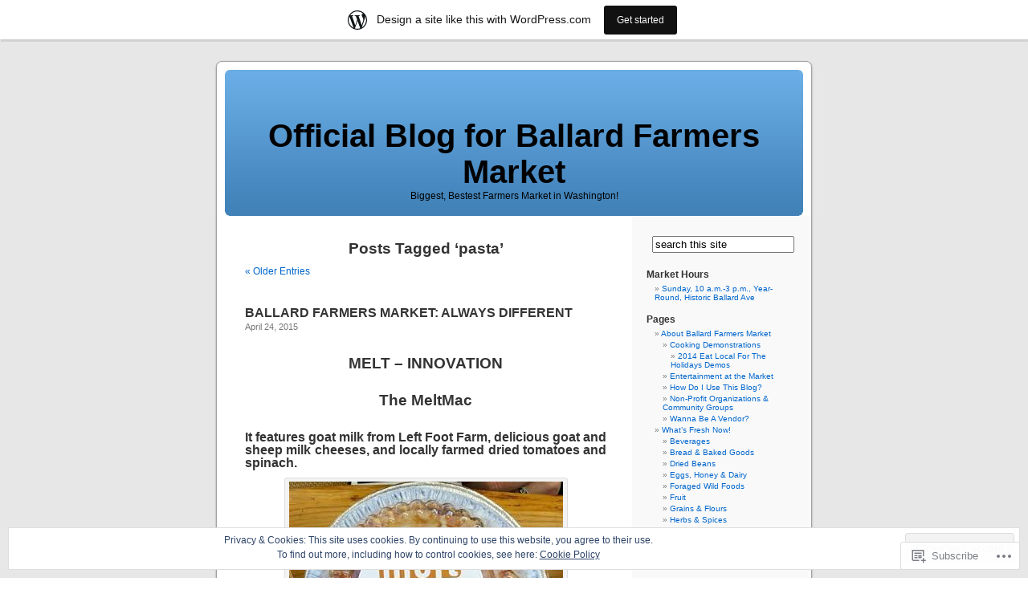

--- FILE ---
content_type: text/html; charset=UTF-8
request_url: https://ballardfarmersmarket.wordpress.com/tag/pasta/
body_size: 41945
content:
<!DOCTYPE html PUBLIC "-//W3C//DTD XHTML 1.0 Transitional//EN" "http://www.w3.org/TR/xhtml1/DTD/xhtml1-transitional.dtd">
<html xmlns="http://www.w3.org/1999/xhtml" lang="en">

<head profile="http://gmpg.org/xfn/11">
<meta http-equiv="Content-Type" content="text/html; charset=UTF-8" />
<title>pasta | Official Blog for Ballard Farmers Market</title>
<link rel="pingback" href="https://ballardfarmersmarket.wordpress.com/xmlrpc.php" />
<meta name='robots' content='max-image-preview:large' />
<link rel='dns-prefetch' href='//s0.wp.com' />
<link rel='dns-prefetch' href='//af.pubmine.com' />
<link rel="alternate" type="application/rss+xml" title="Official Blog for Ballard Farmers Market &raquo; Feed" href="https://ballardfarmersmarket.wordpress.com/feed/" />
<link rel="alternate" type="application/rss+xml" title="Official Blog for Ballard Farmers Market &raquo; Comments Feed" href="https://ballardfarmersmarket.wordpress.com/comments/feed/" />
<link rel="alternate" type="application/rss+xml" title="Official Blog for Ballard Farmers Market &raquo; pasta Tag Feed" href="https://ballardfarmersmarket.wordpress.com/tag/pasta/feed/" />
	<script type="text/javascript">
		/* <![CDATA[ */
		function addLoadEvent(func) {
			var oldonload = window.onload;
			if (typeof window.onload != 'function') {
				window.onload = func;
			} else {
				window.onload = function () {
					oldonload();
					func();
				}
			}
		}
		/* ]]> */
	</script>
	<link crossorigin='anonymous' rel='stylesheet' id='all-css-0-1' href='/_static/??/wp-content/mu-plugins/widgets/eu-cookie-law/templates/style.css,/wp-content/blog-plugins/marketing-bar/css/marketing-bar.css?m=1761640963j&cssminify=yes' type='text/css' media='all' />
<style id='wp-emoji-styles-inline-css'>

	img.wp-smiley, img.emoji {
		display: inline !important;
		border: none !important;
		box-shadow: none !important;
		height: 1em !important;
		width: 1em !important;
		margin: 0 0.07em !important;
		vertical-align: -0.1em !important;
		background: none !important;
		padding: 0 !important;
	}
/*# sourceURL=wp-emoji-styles-inline-css */
</style>
<link crossorigin='anonymous' rel='stylesheet' id='all-css-2-1' href='/wp-content/plugins/gutenberg-core/v22.2.0/build/styles/block-library/style.css?m=1764855221i&cssminify=yes' type='text/css' media='all' />
<style id='wp-block-library-inline-css'>
.has-text-align-justify {
	text-align:justify;
}
.has-text-align-justify{text-align:justify;}

/*# sourceURL=wp-block-library-inline-css */
</style><style id='global-styles-inline-css'>
:root{--wp--preset--aspect-ratio--square: 1;--wp--preset--aspect-ratio--4-3: 4/3;--wp--preset--aspect-ratio--3-4: 3/4;--wp--preset--aspect-ratio--3-2: 3/2;--wp--preset--aspect-ratio--2-3: 2/3;--wp--preset--aspect-ratio--16-9: 16/9;--wp--preset--aspect-ratio--9-16: 9/16;--wp--preset--color--black: #000000;--wp--preset--color--cyan-bluish-gray: #abb8c3;--wp--preset--color--white: #ffffff;--wp--preset--color--pale-pink: #f78da7;--wp--preset--color--vivid-red: #cf2e2e;--wp--preset--color--luminous-vivid-orange: #ff6900;--wp--preset--color--luminous-vivid-amber: #fcb900;--wp--preset--color--light-green-cyan: #7bdcb5;--wp--preset--color--vivid-green-cyan: #00d084;--wp--preset--color--pale-cyan-blue: #8ed1fc;--wp--preset--color--vivid-cyan-blue: #0693e3;--wp--preset--color--vivid-purple: #9b51e0;--wp--preset--gradient--vivid-cyan-blue-to-vivid-purple: linear-gradient(135deg,rgb(6,147,227) 0%,rgb(155,81,224) 100%);--wp--preset--gradient--light-green-cyan-to-vivid-green-cyan: linear-gradient(135deg,rgb(122,220,180) 0%,rgb(0,208,130) 100%);--wp--preset--gradient--luminous-vivid-amber-to-luminous-vivid-orange: linear-gradient(135deg,rgb(252,185,0) 0%,rgb(255,105,0) 100%);--wp--preset--gradient--luminous-vivid-orange-to-vivid-red: linear-gradient(135deg,rgb(255,105,0) 0%,rgb(207,46,46) 100%);--wp--preset--gradient--very-light-gray-to-cyan-bluish-gray: linear-gradient(135deg,rgb(238,238,238) 0%,rgb(169,184,195) 100%);--wp--preset--gradient--cool-to-warm-spectrum: linear-gradient(135deg,rgb(74,234,220) 0%,rgb(151,120,209) 20%,rgb(207,42,186) 40%,rgb(238,44,130) 60%,rgb(251,105,98) 80%,rgb(254,248,76) 100%);--wp--preset--gradient--blush-light-purple: linear-gradient(135deg,rgb(255,206,236) 0%,rgb(152,150,240) 100%);--wp--preset--gradient--blush-bordeaux: linear-gradient(135deg,rgb(254,205,165) 0%,rgb(254,45,45) 50%,rgb(107,0,62) 100%);--wp--preset--gradient--luminous-dusk: linear-gradient(135deg,rgb(255,203,112) 0%,rgb(199,81,192) 50%,rgb(65,88,208) 100%);--wp--preset--gradient--pale-ocean: linear-gradient(135deg,rgb(255,245,203) 0%,rgb(182,227,212) 50%,rgb(51,167,181) 100%);--wp--preset--gradient--electric-grass: linear-gradient(135deg,rgb(202,248,128) 0%,rgb(113,206,126) 100%);--wp--preset--gradient--midnight: linear-gradient(135deg,rgb(2,3,129) 0%,rgb(40,116,252) 100%);--wp--preset--font-size--small: 13px;--wp--preset--font-size--medium: 20px;--wp--preset--font-size--large: 36px;--wp--preset--font-size--x-large: 42px;--wp--preset--font-family--albert-sans: 'Albert Sans', sans-serif;--wp--preset--font-family--alegreya: Alegreya, serif;--wp--preset--font-family--arvo: Arvo, serif;--wp--preset--font-family--bodoni-moda: 'Bodoni Moda', serif;--wp--preset--font-family--bricolage-grotesque: 'Bricolage Grotesque', sans-serif;--wp--preset--font-family--cabin: Cabin, sans-serif;--wp--preset--font-family--chivo: Chivo, sans-serif;--wp--preset--font-family--commissioner: Commissioner, sans-serif;--wp--preset--font-family--cormorant: Cormorant, serif;--wp--preset--font-family--courier-prime: 'Courier Prime', monospace;--wp--preset--font-family--crimson-pro: 'Crimson Pro', serif;--wp--preset--font-family--dm-mono: 'DM Mono', monospace;--wp--preset--font-family--dm-sans: 'DM Sans', sans-serif;--wp--preset--font-family--dm-serif-display: 'DM Serif Display', serif;--wp--preset--font-family--domine: Domine, serif;--wp--preset--font-family--eb-garamond: 'EB Garamond', serif;--wp--preset--font-family--epilogue: Epilogue, sans-serif;--wp--preset--font-family--fahkwang: Fahkwang, sans-serif;--wp--preset--font-family--figtree: Figtree, sans-serif;--wp--preset--font-family--fira-sans: 'Fira Sans', sans-serif;--wp--preset--font-family--fjalla-one: 'Fjalla One', sans-serif;--wp--preset--font-family--fraunces: Fraunces, serif;--wp--preset--font-family--gabarito: Gabarito, system-ui;--wp--preset--font-family--ibm-plex-mono: 'IBM Plex Mono', monospace;--wp--preset--font-family--ibm-plex-sans: 'IBM Plex Sans', sans-serif;--wp--preset--font-family--ibarra-real-nova: 'Ibarra Real Nova', serif;--wp--preset--font-family--instrument-serif: 'Instrument Serif', serif;--wp--preset--font-family--inter: Inter, sans-serif;--wp--preset--font-family--josefin-sans: 'Josefin Sans', sans-serif;--wp--preset--font-family--jost: Jost, sans-serif;--wp--preset--font-family--libre-baskerville: 'Libre Baskerville', serif;--wp--preset--font-family--libre-franklin: 'Libre Franklin', sans-serif;--wp--preset--font-family--literata: Literata, serif;--wp--preset--font-family--lora: Lora, serif;--wp--preset--font-family--merriweather: Merriweather, serif;--wp--preset--font-family--montserrat: Montserrat, sans-serif;--wp--preset--font-family--newsreader: Newsreader, serif;--wp--preset--font-family--noto-sans-mono: 'Noto Sans Mono', sans-serif;--wp--preset--font-family--nunito: Nunito, sans-serif;--wp--preset--font-family--open-sans: 'Open Sans', sans-serif;--wp--preset--font-family--overpass: Overpass, sans-serif;--wp--preset--font-family--pt-serif: 'PT Serif', serif;--wp--preset--font-family--petrona: Petrona, serif;--wp--preset--font-family--piazzolla: Piazzolla, serif;--wp--preset--font-family--playfair-display: 'Playfair Display', serif;--wp--preset--font-family--plus-jakarta-sans: 'Plus Jakarta Sans', sans-serif;--wp--preset--font-family--poppins: Poppins, sans-serif;--wp--preset--font-family--raleway: Raleway, sans-serif;--wp--preset--font-family--roboto: Roboto, sans-serif;--wp--preset--font-family--roboto-slab: 'Roboto Slab', serif;--wp--preset--font-family--rubik: Rubik, sans-serif;--wp--preset--font-family--rufina: Rufina, serif;--wp--preset--font-family--sora: Sora, sans-serif;--wp--preset--font-family--source-sans-3: 'Source Sans 3', sans-serif;--wp--preset--font-family--source-serif-4: 'Source Serif 4', serif;--wp--preset--font-family--space-mono: 'Space Mono', monospace;--wp--preset--font-family--syne: Syne, sans-serif;--wp--preset--font-family--texturina: Texturina, serif;--wp--preset--font-family--urbanist: Urbanist, sans-serif;--wp--preset--font-family--work-sans: 'Work Sans', sans-serif;--wp--preset--spacing--20: 0.44rem;--wp--preset--spacing--30: 0.67rem;--wp--preset--spacing--40: 1rem;--wp--preset--spacing--50: 1.5rem;--wp--preset--spacing--60: 2.25rem;--wp--preset--spacing--70: 3.38rem;--wp--preset--spacing--80: 5.06rem;--wp--preset--shadow--natural: 6px 6px 9px rgba(0, 0, 0, 0.2);--wp--preset--shadow--deep: 12px 12px 50px rgba(0, 0, 0, 0.4);--wp--preset--shadow--sharp: 6px 6px 0px rgba(0, 0, 0, 0.2);--wp--preset--shadow--outlined: 6px 6px 0px -3px rgb(255, 255, 255), 6px 6px rgb(0, 0, 0);--wp--preset--shadow--crisp: 6px 6px 0px rgb(0, 0, 0);}:where(.is-layout-flex){gap: 0.5em;}:where(.is-layout-grid){gap: 0.5em;}body .is-layout-flex{display: flex;}.is-layout-flex{flex-wrap: wrap;align-items: center;}.is-layout-flex > :is(*, div){margin: 0;}body .is-layout-grid{display: grid;}.is-layout-grid > :is(*, div){margin: 0;}:where(.wp-block-columns.is-layout-flex){gap: 2em;}:where(.wp-block-columns.is-layout-grid){gap: 2em;}:where(.wp-block-post-template.is-layout-flex){gap: 1.25em;}:where(.wp-block-post-template.is-layout-grid){gap: 1.25em;}.has-black-color{color: var(--wp--preset--color--black) !important;}.has-cyan-bluish-gray-color{color: var(--wp--preset--color--cyan-bluish-gray) !important;}.has-white-color{color: var(--wp--preset--color--white) !important;}.has-pale-pink-color{color: var(--wp--preset--color--pale-pink) !important;}.has-vivid-red-color{color: var(--wp--preset--color--vivid-red) !important;}.has-luminous-vivid-orange-color{color: var(--wp--preset--color--luminous-vivid-orange) !important;}.has-luminous-vivid-amber-color{color: var(--wp--preset--color--luminous-vivid-amber) !important;}.has-light-green-cyan-color{color: var(--wp--preset--color--light-green-cyan) !important;}.has-vivid-green-cyan-color{color: var(--wp--preset--color--vivid-green-cyan) !important;}.has-pale-cyan-blue-color{color: var(--wp--preset--color--pale-cyan-blue) !important;}.has-vivid-cyan-blue-color{color: var(--wp--preset--color--vivid-cyan-blue) !important;}.has-vivid-purple-color{color: var(--wp--preset--color--vivid-purple) !important;}.has-black-background-color{background-color: var(--wp--preset--color--black) !important;}.has-cyan-bluish-gray-background-color{background-color: var(--wp--preset--color--cyan-bluish-gray) !important;}.has-white-background-color{background-color: var(--wp--preset--color--white) !important;}.has-pale-pink-background-color{background-color: var(--wp--preset--color--pale-pink) !important;}.has-vivid-red-background-color{background-color: var(--wp--preset--color--vivid-red) !important;}.has-luminous-vivid-orange-background-color{background-color: var(--wp--preset--color--luminous-vivid-orange) !important;}.has-luminous-vivid-amber-background-color{background-color: var(--wp--preset--color--luminous-vivid-amber) !important;}.has-light-green-cyan-background-color{background-color: var(--wp--preset--color--light-green-cyan) !important;}.has-vivid-green-cyan-background-color{background-color: var(--wp--preset--color--vivid-green-cyan) !important;}.has-pale-cyan-blue-background-color{background-color: var(--wp--preset--color--pale-cyan-blue) !important;}.has-vivid-cyan-blue-background-color{background-color: var(--wp--preset--color--vivid-cyan-blue) !important;}.has-vivid-purple-background-color{background-color: var(--wp--preset--color--vivid-purple) !important;}.has-black-border-color{border-color: var(--wp--preset--color--black) !important;}.has-cyan-bluish-gray-border-color{border-color: var(--wp--preset--color--cyan-bluish-gray) !important;}.has-white-border-color{border-color: var(--wp--preset--color--white) !important;}.has-pale-pink-border-color{border-color: var(--wp--preset--color--pale-pink) !important;}.has-vivid-red-border-color{border-color: var(--wp--preset--color--vivid-red) !important;}.has-luminous-vivid-orange-border-color{border-color: var(--wp--preset--color--luminous-vivid-orange) !important;}.has-luminous-vivid-amber-border-color{border-color: var(--wp--preset--color--luminous-vivid-amber) !important;}.has-light-green-cyan-border-color{border-color: var(--wp--preset--color--light-green-cyan) !important;}.has-vivid-green-cyan-border-color{border-color: var(--wp--preset--color--vivid-green-cyan) !important;}.has-pale-cyan-blue-border-color{border-color: var(--wp--preset--color--pale-cyan-blue) !important;}.has-vivid-cyan-blue-border-color{border-color: var(--wp--preset--color--vivid-cyan-blue) !important;}.has-vivid-purple-border-color{border-color: var(--wp--preset--color--vivid-purple) !important;}.has-vivid-cyan-blue-to-vivid-purple-gradient-background{background: var(--wp--preset--gradient--vivid-cyan-blue-to-vivid-purple) !important;}.has-light-green-cyan-to-vivid-green-cyan-gradient-background{background: var(--wp--preset--gradient--light-green-cyan-to-vivid-green-cyan) !important;}.has-luminous-vivid-amber-to-luminous-vivid-orange-gradient-background{background: var(--wp--preset--gradient--luminous-vivid-amber-to-luminous-vivid-orange) !important;}.has-luminous-vivid-orange-to-vivid-red-gradient-background{background: var(--wp--preset--gradient--luminous-vivid-orange-to-vivid-red) !important;}.has-very-light-gray-to-cyan-bluish-gray-gradient-background{background: var(--wp--preset--gradient--very-light-gray-to-cyan-bluish-gray) !important;}.has-cool-to-warm-spectrum-gradient-background{background: var(--wp--preset--gradient--cool-to-warm-spectrum) !important;}.has-blush-light-purple-gradient-background{background: var(--wp--preset--gradient--blush-light-purple) !important;}.has-blush-bordeaux-gradient-background{background: var(--wp--preset--gradient--blush-bordeaux) !important;}.has-luminous-dusk-gradient-background{background: var(--wp--preset--gradient--luminous-dusk) !important;}.has-pale-ocean-gradient-background{background: var(--wp--preset--gradient--pale-ocean) !important;}.has-electric-grass-gradient-background{background: var(--wp--preset--gradient--electric-grass) !important;}.has-midnight-gradient-background{background: var(--wp--preset--gradient--midnight) !important;}.has-small-font-size{font-size: var(--wp--preset--font-size--small) !important;}.has-medium-font-size{font-size: var(--wp--preset--font-size--medium) !important;}.has-large-font-size{font-size: var(--wp--preset--font-size--large) !important;}.has-x-large-font-size{font-size: var(--wp--preset--font-size--x-large) !important;}.has-albert-sans-font-family{font-family: var(--wp--preset--font-family--albert-sans) !important;}.has-alegreya-font-family{font-family: var(--wp--preset--font-family--alegreya) !important;}.has-arvo-font-family{font-family: var(--wp--preset--font-family--arvo) !important;}.has-bodoni-moda-font-family{font-family: var(--wp--preset--font-family--bodoni-moda) !important;}.has-bricolage-grotesque-font-family{font-family: var(--wp--preset--font-family--bricolage-grotesque) !important;}.has-cabin-font-family{font-family: var(--wp--preset--font-family--cabin) !important;}.has-chivo-font-family{font-family: var(--wp--preset--font-family--chivo) !important;}.has-commissioner-font-family{font-family: var(--wp--preset--font-family--commissioner) !important;}.has-cormorant-font-family{font-family: var(--wp--preset--font-family--cormorant) !important;}.has-courier-prime-font-family{font-family: var(--wp--preset--font-family--courier-prime) !important;}.has-crimson-pro-font-family{font-family: var(--wp--preset--font-family--crimson-pro) !important;}.has-dm-mono-font-family{font-family: var(--wp--preset--font-family--dm-mono) !important;}.has-dm-sans-font-family{font-family: var(--wp--preset--font-family--dm-sans) !important;}.has-dm-serif-display-font-family{font-family: var(--wp--preset--font-family--dm-serif-display) !important;}.has-domine-font-family{font-family: var(--wp--preset--font-family--domine) !important;}.has-eb-garamond-font-family{font-family: var(--wp--preset--font-family--eb-garamond) !important;}.has-epilogue-font-family{font-family: var(--wp--preset--font-family--epilogue) !important;}.has-fahkwang-font-family{font-family: var(--wp--preset--font-family--fahkwang) !important;}.has-figtree-font-family{font-family: var(--wp--preset--font-family--figtree) !important;}.has-fira-sans-font-family{font-family: var(--wp--preset--font-family--fira-sans) !important;}.has-fjalla-one-font-family{font-family: var(--wp--preset--font-family--fjalla-one) !important;}.has-fraunces-font-family{font-family: var(--wp--preset--font-family--fraunces) !important;}.has-gabarito-font-family{font-family: var(--wp--preset--font-family--gabarito) !important;}.has-ibm-plex-mono-font-family{font-family: var(--wp--preset--font-family--ibm-plex-mono) !important;}.has-ibm-plex-sans-font-family{font-family: var(--wp--preset--font-family--ibm-plex-sans) !important;}.has-ibarra-real-nova-font-family{font-family: var(--wp--preset--font-family--ibarra-real-nova) !important;}.has-instrument-serif-font-family{font-family: var(--wp--preset--font-family--instrument-serif) !important;}.has-inter-font-family{font-family: var(--wp--preset--font-family--inter) !important;}.has-josefin-sans-font-family{font-family: var(--wp--preset--font-family--josefin-sans) !important;}.has-jost-font-family{font-family: var(--wp--preset--font-family--jost) !important;}.has-libre-baskerville-font-family{font-family: var(--wp--preset--font-family--libre-baskerville) !important;}.has-libre-franklin-font-family{font-family: var(--wp--preset--font-family--libre-franklin) !important;}.has-literata-font-family{font-family: var(--wp--preset--font-family--literata) !important;}.has-lora-font-family{font-family: var(--wp--preset--font-family--lora) !important;}.has-merriweather-font-family{font-family: var(--wp--preset--font-family--merriweather) !important;}.has-montserrat-font-family{font-family: var(--wp--preset--font-family--montserrat) !important;}.has-newsreader-font-family{font-family: var(--wp--preset--font-family--newsreader) !important;}.has-noto-sans-mono-font-family{font-family: var(--wp--preset--font-family--noto-sans-mono) !important;}.has-nunito-font-family{font-family: var(--wp--preset--font-family--nunito) !important;}.has-open-sans-font-family{font-family: var(--wp--preset--font-family--open-sans) !important;}.has-overpass-font-family{font-family: var(--wp--preset--font-family--overpass) !important;}.has-pt-serif-font-family{font-family: var(--wp--preset--font-family--pt-serif) !important;}.has-petrona-font-family{font-family: var(--wp--preset--font-family--petrona) !important;}.has-piazzolla-font-family{font-family: var(--wp--preset--font-family--piazzolla) !important;}.has-playfair-display-font-family{font-family: var(--wp--preset--font-family--playfair-display) !important;}.has-plus-jakarta-sans-font-family{font-family: var(--wp--preset--font-family--plus-jakarta-sans) !important;}.has-poppins-font-family{font-family: var(--wp--preset--font-family--poppins) !important;}.has-raleway-font-family{font-family: var(--wp--preset--font-family--raleway) !important;}.has-roboto-font-family{font-family: var(--wp--preset--font-family--roboto) !important;}.has-roboto-slab-font-family{font-family: var(--wp--preset--font-family--roboto-slab) !important;}.has-rubik-font-family{font-family: var(--wp--preset--font-family--rubik) !important;}.has-rufina-font-family{font-family: var(--wp--preset--font-family--rufina) !important;}.has-sora-font-family{font-family: var(--wp--preset--font-family--sora) !important;}.has-source-sans-3-font-family{font-family: var(--wp--preset--font-family--source-sans-3) !important;}.has-source-serif-4-font-family{font-family: var(--wp--preset--font-family--source-serif-4) !important;}.has-space-mono-font-family{font-family: var(--wp--preset--font-family--space-mono) !important;}.has-syne-font-family{font-family: var(--wp--preset--font-family--syne) !important;}.has-texturina-font-family{font-family: var(--wp--preset--font-family--texturina) !important;}.has-urbanist-font-family{font-family: var(--wp--preset--font-family--urbanist) !important;}.has-work-sans-font-family{font-family: var(--wp--preset--font-family--work-sans) !important;}
/*# sourceURL=global-styles-inline-css */
</style>

<style id='classic-theme-styles-inline-css'>
/*! This file is auto-generated */
.wp-block-button__link{color:#fff;background-color:#32373c;border-radius:9999px;box-shadow:none;text-decoration:none;padding:calc(.667em + 2px) calc(1.333em + 2px);font-size:1.125em}.wp-block-file__button{background:#32373c;color:#fff;text-decoration:none}
/*# sourceURL=/wp-includes/css/classic-themes.min.css */
</style>
<link crossorigin='anonymous' rel='stylesheet' id='all-css-4-1' href='/_static/??-eJx9jtsKwjAQRH/IzZK2eHkQv6VJF43Ntks2afHvjQhVEHyZh+GcYXAV8POUacoosVzDpOhnF2c/KjbGHo0FDSyRINFiOhyC5o0AzY9Ixqvu8GuIC3y2EtWepc8vgmkIPUXiiv3TVqkOOCeJVKEmh8KQb1XUH+9doxSHY3Ep+BG3Xxc+20Nn96e2bZv7EwPwVzo=&cssminify=yes' type='text/css' media='all' />
<link crossorigin='anonymous' rel='stylesheet' id='all-css-6-1' href='/_static/??-eJzTLy/QTc7PK0nNK9HPLdUtyClNz8wr1i9KTcrJTwcy0/WTi5G5ekCujj52Temp+bo5+cmJJZn5eSgc3bScxMwikFb7XFtDE1NLExMLc0OTLACohS2q&cssminify=yes' type='text/css' media='all' />
<link crossorigin='anonymous' rel='stylesheet' id='print-css-7-1' href='/wp-content/mu-plugins/global-print/global-print.css?m=1465851035i&cssminify=yes' type='text/css' media='print' />
<style id='jetpack-global-styles-frontend-style-inline-css'>
:root { --font-headings: unset; --font-base: unset; --font-headings-default: -apple-system,BlinkMacSystemFont,"Segoe UI",Roboto,Oxygen-Sans,Ubuntu,Cantarell,"Helvetica Neue",sans-serif; --font-base-default: -apple-system,BlinkMacSystemFont,"Segoe UI",Roboto,Oxygen-Sans,Ubuntu,Cantarell,"Helvetica Neue",sans-serif;}
/*# sourceURL=jetpack-global-styles-frontend-style-inline-css */
</style>
<link crossorigin='anonymous' rel='stylesheet' id='all-css-10-1' href='/wp-content/themes/h4/global.css?m=1420737423i&cssminify=yes' type='text/css' media='all' />
<script type="text/javascript" id="wpcom-actionbar-placeholder-js-extra">
/* <![CDATA[ */
var actionbardata = {"siteID":"5568582","postID":"0","siteURL":"https://ballardfarmersmarket.wordpress.com","xhrURL":"https://ballardfarmersmarket.wordpress.com/wp-admin/admin-ajax.php","nonce":"40de9bb5a6","isLoggedIn":"","statusMessage":"","subsEmailDefault":"instantly","proxyScriptUrl":"https://s0.wp.com/wp-content/js/wpcom-proxy-request.js?m=1513050504i&amp;ver=20211021","i18n":{"followedText":"New posts from this site will now appear in your \u003Ca href=\"https://wordpress.com/reader\"\u003EReader\u003C/a\u003E","foldBar":"Collapse this bar","unfoldBar":"Expand this bar","shortLinkCopied":"Shortlink copied to clipboard."}};
//# sourceURL=wpcom-actionbar-placeholder-js-extra
/* ]]> */
</script>
<script type="text/javascript" id="jetpack-mu-wpcom-settings-js-before">
/* <![CDATA[ */
var JETPACK_MU_WPCOM_SETTINGS = {"assetsUrl":"https://s0.wp.com/wp-content/mu-plugins/jetpack-mu-wpcom-plugin/sun/jetpack_vendor/automattic/jetpack-mu-wpcom/src/build/"};
//# sourceURL=jetpack-mu-wpcom-settings-js-before
/* ]]> */
</script>
<script crossorigin='anonymous' type='text/javascript'  src='/_static/??/wp-content/js/rlt-proxy.js,/wp-content/blog-plugins/wordads-classes/js/cmp/v2/cmp-non-gdpr.js?m=1720530689j'></script>
<script type="text/javascript" id="rlt-proxy-js-after">
/* <![CDATA[ */
	rltInitialize( {"token":null,"iframeOrigins":["https:\/\/widgets.wp.com"]} );
//# sourceURL=rlt-proxy-js-after
/* ]]> */
</script>
<link rel="EditURI" type="application/rsd+xml" title="RSD" href="https://ballardfarmersmarket.wordpress.com/xmlrpc.php?rsd" />
<meta name="generator" content="WordPress.com" />

<!-- Jetpack Open Graph Tags -->
<meta property="og:type" content="website" />
<meta property="og:title" content="pasta &#8211; Official Blog for Ballard Farmers Market" />
<meta property="og:url" content="https://ballardfarmersmarket.wordpress.com/tag/pasta/" />
<meta property="og:site_name" content="Official Blog for Ballard Farmers Market" />
<meta property="og:image" content="https://s0.wp.com/i/blank.jpg?m=1383295312i" />
<meta property="og:image:width" content="200" />
<meta property="og:image:height" content="200" />
<meta property="og:image:alt" content="" />
<meta property="og:locale" content="en_US" />
<meta property="fb:app_id" content="249643311490" />
<meta name="twitter:creator" content="@BallardFMKT" />

<!-- End Jetpack Open Graph Tags -->
<link rel="shortcut icon" type="image/x-icon" href="https://s0.wp.com/i/favicon.ico?m=1713425267i" sizes="16x16 24x24 32x32 48x48" />
<link rel="icon" type="image/x-icon" href="https://s0.wp.com/i/favicon.ico?m=1713425267i" sizes="16x16 24x24 32x32 48x48" />
<link rel="apple-touch-icon" href="https://s0.wp.com/i/webclip.png?m=1713868326i" />
<link rel='openid.server' href='https://ballardfarmersmarket.wordpress.com/?openidserver=1' />
<link rel='openid.delegate' href='https://ballardfarmersmarket.wordpress.com/' />
<link rel="search" type="application/opensearchdescription+xml" href="https://ballardfarmersmarket.wordpress.com/osd.xml" title="Official Blog for Ballard Farmers Market" />
<link rel="search" type="application/opensearchdescription+xml" href="https://s1.wp.com/opensearch.xml" title="WordPress.com" />
<style type='text/css'><!--
body { background: url("https://s0.wp.com/wp-content/themes/pub/kubrick/images/kubrickbgcolor.gif?m=1273203575i"); }
#page { background: url("https://s0.wp.com/wp-content/themes/pub/kubrick/images/kubrickbg.gif?m=1273203575i") repeat-y top; border: none; }
#header { background: url("https://s0.wp.com/wp-content/themes/pub/kubrick/images/kubrickheader.gif?m=1273203575i") no-repeat bottom center; }
#footer { background: url("https://s0.wp.com/wp-content/themes/pub/kubrick/images/kubrickfooter.gif?m=1273203575i") no-repeat bottom; border: none;}
#header { margin: 0 !important; margin: 0 0 0 1px; padding: 1px; height: 198px; width: 758px; }
#headerimg { margin: 7px 9px 0; height: 192px; width: 740px; }
#headerimg h1 a, #headerimg h1 a:visited, #headerimg .description { color: #000000; }
#headerimg h1 a, #headerimg .description { display:  }

	--></style><meta name="description" content="Posts about pasta written by Ima Cook and Zachary D. Lyons" />
<script type="text/javascript">
/* <![CDATA[ */
var wa_client = {}; wa_client.cmd = []; wa_client.config = { 'blog_id': 5568582, 'blog_language': 'en', 'is_wordads': false, 'hosting_type': 0, 'afp_account_id': null, 'afp_host_id': 5038568878849053, 'theme': 'pub/kubrick', '_': { 'title': 'Advertisement', 'privacy_settings': 'Privacy Settings' }, 'formats': [ 'belowpost', 'bottom_sticky', 'sidebar_sticky_right', 'sidebar', 'gutenberg_rectangle', 'gutenberg_leaderboard', 'gutenberg_mobile_leaderboard', 'gutenberg_skyscraper' ] };
/* ]]> */
</script>
		<script type="text/javascript">

			window.doNotSellCallback = function() {

				var linkElements = [
					'a[href="https://wordpress.com/?ref=footer_blog"]',
					'a[href="https://wordpress.com/?ref=footer_website"]',
					'a[href="https://wordpress.com/?ref=vertical_footer"]',
					'a[href^="https://wordpress.com/?ref=footer_segment_"]',
				].join(',');

				var dnsLink = document.createElement( 'a' );
				dnsLink.href = 'https://wordpress.com/advertising-program-optout/';
				dnsLink.classList.add( 'do-not-sell-link' );
				dnsLink.rel = 'nofollow';
				dnsLink.style.marginLeft = '0.5em';
				dnsLink.textContent = 'Do Not Sell or Share My Personal Information';

				var creditLinks = document.querySelectorAll( linkElements );

				if ( 0 === creditLinks.length ) {
					return false;
				}

				Array.prototype.forEach.call( creditLinks, function( el ) {
					el.insertAdjacentElement( 'afterend', dnsLink );
				});

				return true;
			};

		</script>
		<script type="text/javascript">
	window.google_analytics_uacct = "UA-52447-2";
</script>

<script type="text/javascript">
	var _gaq = _gaq || [];
	_gaq.push(['_setAccount', 'UA-52447-2']);
	_gaq.push(['_gat._anonymizeIp']);
	_gaq.push(['_setDomainName', 'wordpress.com']);
	_gaq.push(['_initData']);
	_gaq.push(['_trackPageview']);

	(function() {
		var ga = document.createElement('script'); ga.type = 'text/javascript'; ga.async = true;
		ga.src = ('https:' == document.location.protocol ? 'https://ssl' : 'http://www') + '.google-analytics.com/ga.js';
		(document.getElementsByTagName('head')[0] || document.getElementsByTagName('body')[0]).appendChild(ga);
	})();
</script>
<link crossorigin='anonymous' rel='stylesheet' id='all-css-2-3' href='/_static/??-eJyNjM0KgzAQBl9I/ag/lR6KjyK6LhJNNsHN4uuXQuvZ4wzD4EwlRcksGcHK5G11otg4p4n2H0NNMDohzD7SrtDTJT4qUi1wexDiYp4VNB3RlP3V/MX3N4T3o++aun892277AK5vOq4=&cssminify=yes' type='text/css' media='all' />
</head>
<body class="archive tag tag-pasta tag-18654 wp-theme-pubkubrick customizer-styles-applied jetpack-reblog-enabled has-marketing-bar has-marketing-bar-theme-kubrick">
<div id="page">

<div id="header">
	<div id="headerimg" onclick=" location.href='https://ballardfarmersmarket.wordpress.com';" style="cursor: pointer;">
		<h1><a href="https://ballardfarmersmarket.wordpress.com/">Official Blog for Ballard Farmers Market</a></h1>
		<div class="description">Biggest, Bestest Farmers Market in Washington!</div>
	</div>
</div>
<hr />

	<div id="content" class="narrowcolumn">

		
 	   	  		<h2 class="pagetitle">Posts Tagged &#8216;pasta&#8217;</h2>
 	  

		<div class="navigation">
			<div class="alignleft"><a href="https://ballardfarmersmarket.wordpress.com/tag/pasta/page/2/" >&laquo; Older Entries</a></div>
			<div class="alignright"></div>
		</div>

				<div class="post-13373 post type-post status-publish format-standard hentry category-uncategorized tag-asparagus tag-ballard-farmers-market tag-garlic tag-ice-cream tag-local-food tag-no-milk-mac-cheese tag-pasta tag-pasteria-lucchese tag-pizza tag-popsicles tag-recipes tag-ride-your-bike tag-smoothies tag-spot-prawns tag-wild-spot-prawns">
				<h3 id="post-13373"><a href="https://ballardfarmersmarket.wordpress.com/2015/04/24/ballard-farmers-market-always-different/" rel="bookmark">BALLARD FARMERS MARKET: ALWAYS&nbsp;DIFFERENT</a></h3>
				<small>April 24, 2015</small>

				<div class="entry">
					<h2 style="text-align:center;">MELT &#8211; INNOVATION</h2>
<h2 style="text-align:center;">The MeltMac</h2>
<h3><strong>It features goat milk from Left Foot Farm, delicious goat and sheep milk cheeses, and locally farmed dried tomatoes and spinach.</strong></h3>
<div data-shortcode="caption" id="attachment_13374" style="width: 351px" class="wp-caption aligncenter"><a href="https://ballardfarmersmarket.wordpress.com/wp-content/uploads/2015/04/unnamed.jpg"><img aria-describedby="caption-attachment-13374" data-attachment-id="13374" data-permalink="https://ballardfarmersmarket.wordpress.com/2015/04/24/ballard-farmers-market-always-different/unnamed-2/" data-orig-file="https://ballardfarmersmarket.wordpress.com/wp-content/uploads/2015/04/unnamed.jpg" data-orig-size="341,607" data-comments-opened="0" data-image-meta="{&quot;aperture&quot;:&quot;0&quot;,&quot;credit&quot;:&quot;&quot;,&quot;camera&quot;:&quot;&quot;,&quot;caption&quot;:&quot;&quot;,&quot;created_timestamp&quot;:&quot;0&quot;,&quot;copyright&quot;:&quot;&quot;,&quot;focal_length&quot;:&quot;0&quot;,&quot;iso&quot;:&quot;0&quot;,&quot;shutter_speed&quot;:&quot;0&quot;,&quot;title&quot;:&quot;&quot;,&quot;orientation&quot;:&quot;0&quot;}" data-image-title="Melt has a new product for those who can&amp;#8217;t tolerate milk." data-image-description="" data-image-caption="&lt;p&gt;Melt.  Now offering goat milk based macaroni &amp;amp; cheese dishes, inspired by mediterranean recipes.&lt;/p&gt;
" data-medium-file="https://ballardfarmersmarket.wordpress.com/wp-content/uploads/2015/04/unnamed.jpg?w=169" data-large-file="https://ballardfarmersmarket.wordpress.com/wp-content/uploads/2015/04/unnamed.jpg?w=341" class="size-full wp-image-13374" src="https://ballardfarmersmarket.wordpress.com/wp-content/uploads/2015/04/unnamed.jpg?w=450" alt="Melt.  Now offering goat milk based macaroni &amp; cheese dishes, inspired by mediterranean recipes."   srcset="https://ballardfarmersmarket.wordpress.com/wp-content/uploads/2015/04/unnamed.jpg 341w, https://ballardfarmersmarket.wordpress.com/wp-content/uploads/2015/04/unnamed.jpg?w=84&amp;h=150 84w, https://ballardfarmersmarket.wordpress.com/wp-content/uploads/2015/04/unnamed.jpg?w=169&amp;h=300 169w" sizes="(max-width: 341px) 100vw, 341px" /></a><p id="caption-attachment-13374" class="wp-caption-text">Melt. Now offering goat milk based macaroni &amp; cheese dishes, inspired by mediterranean recipes, for those who want to avoid lactose</p></div>
<p>The delicious sun-drenched flavors of the Mediterranean are the inspiration for this &#8220;no moo&#8221; MeltMac. Made with real Greek Kasseri, Mizithra, a &#8216;ewe&#8217;-phoric Gouda, Kalamata olives, dried tomatoes and spinach; one bite will transport you to the beaches of the Greek Islands. Kali Orexi!  If some of these ingredients are new to you, stop by to ask for a taste and explanation of all of those wonderful names.</p>
<h2 style="text-align:center;">HAMA HAMA SPOT PRAWNS</h2>
<div data-shortcode="caption" id="attachment_6398" style="width: 460px" class="wp-caption aligncenter"><a href="https://ballardfarmersmarket.wordpress.com/wp-content/uploads/2012/04/hamahamaspotprawns2.jpg"><img aria-describedby="caption-attachment-6398" data-attachment-id="6398" data-permalink="https://ballardfarmersmarket.wordpress.com/2015/04/24/ballard-farmers-market-always-different/hamahamaspotprawns2/" data-orig-file="https://ballardfarmersmarket.wordpress.com/wp-content/uploads/2012/04/hamahamaspotprawns2.jpg" data-orig-size="1536,1152" data-comments-opened="0" data-image-meta="{&quot;aperture&quot;:&quot;1&quot;,&quot;credit&quot;:&quot;&quot;,&quot;camera&quot;:&quot;&quot;,&quot;caption&quot;:&quot;&quot;,&quot;created_timestamp&quot;:&quot;0&quot;,&quot;copyright&quot;:&quot;&quot;,&quot;focal_length&quot;:&quot;0.33684210526316&quot;,&quot;iso&quot;:&quot;3&quot;,&quot;shutter_speed&quot;:&quot;180&quot;,&quot;title&quot;:&quot;&quot;}" data-image-title="HamaHamaSpotPrawns2" data-image-description="" data-image-caption="&lt;p&gt;Wild-harvested, and fresh as a Gift from Mother Nature can be. Copyright by Zachary D. Lyons&lt;/p&gt;
" data-medium-file="https://ballardfarmersmarket.wordpress.com/wp-content/uploads/2012/04/hamahamaspotprawns2.jpg?w=300" data-large-file="https://ballardfarmersmarket.wordpress.com/wp-content/uploads/2012/04/hamahamaspotprawns2.jpg?w=450" class="size-full wp-image-6398" src="https://ballardfarmersmarket.wordpress.com/wp-content/uploads/2012/04/hamahamaspotprawns2.jpg?w=450&#038;h=338" alt="Wild-harvested, and fresh as a Gift from Mother Nature can be. Copyright by Zachary D. Lyons" width="450" height="338" srcset="https://ballardfarmersmarket.wordpress.com/wp-content/uploads/2012/04/hamahamaspotprawns2.jpg?w=450&amp;h=338 450w, https://ballardfarmersmarket.wordpress.com/wp-content/uploads/2012/04/hamahamaspotprawns2.jpg?w=900&amp;h=675 900w, https://ballardfarmersmarket.wordpress.com/wp-content/uploads/2012/04/hamahamaspotprawns2.jpg?w=150&amp;h=113 150w, https://ballardfarmersmarket.wordpress.com/wp-content/uploads/2012/04/hamahamaspotprawns2.jpg?w=300&amp;h=225 300w, https://ballardfarmersmarket.wordpress.com/wp-content/uploads/2012/04/hamahamaspotprawns2.jpg?w=768&amp;h=576 768w" sizes="(max-width: 450px) 100vw, 450px" /></a><p id="caption-attachment-6398" class="wp-caption-text">Wild-harvested, and fresh as a Gift from Mother Nature can be. Photo courtesy Hama Hama Oysters.</p></div>
<p style="text-align:center;"><b>NOW THIS NEEDS LITTLE EXPLAINING</b></p>
<p>Better get these wild-caught prawns while they are here at Ballard Farmers Market.  We never know when or how long they&#8217;ll be available. A delicate and unique flavor treat, easy to prepare, and absolutely delicious.</p>
<p><strong>EASY RECIPE FOR SPOT PRAWNS DINNER:</strong> Start a 2-4 quart pan of heavily salted water to boil.</p>
<p>Wash and trim off tough ends of one bunch Asparagus,</p>
<p>Smash Garlic cloves (as many as you think you&#8217;ll like),</p>
<p>Coat a pretty large pan with a good dash of olive oil, add smashed garlic and gradually bring heat up to <strong>medium-high.</strong></p>
<p>Wash prawns in fresh, cold water as the fry pan gets hot, pat-dry prawns.</p>
<p>When water is boiling fast, add Pasteria Lucchese&#8217;s Tagliatelli, (or any favorite pasta). Stir pasta as water starts to show bubbles again.</p>
<p>Add spears of asparagus or bok choy into the water as the pasta finishes.</p>
<p>This is when you need to watch all the cooking pots because it takes only a short time for everything to be cooked perfectly.</p>
<p>Add prawns into garlic saute pan, stir until they turn red, it will be just a few minutes.</p>
<p>Use tongs to remove veggies from pasta, drain pasta by pouring through a colander.  Plate pasta, pour spot prawns over pasta, including the garlic-oil, add asparagus.  Serve and get rave reviews.</p>
<p><strong>NOTE:</strong>  When eating everybody should use their fingers and tongues. Lick the prawns for a great flavor burst, then peel the prawns, bite, eat pasta, eat vegetables, enjoy.</p>
<h2 style="text-align:center;"><strong>ANNOUNCING BIKE RACKS</strong></h2>
<p><a href="http://www.cascade.org" target="_blank">Cascade Bicycle Club</a> has worked to develop a bike rack valet parking program for the community of Ballard Farmers Market.  It will be premiered this Sunday.  Come by the market and check it out.</p>
<div data-shortcode="caption" id="attachment_13380" style="width: 460px" class="wp-caption aligncenter"><a href="https://ballardfarmersmarket.wordpress.com/wp-content/uploads/2015/04/unnamed-1.jpg"><img aria-describedby="caption-attachment-13380" data-attachment-id="13380" data-permalink="https://ballardfarmersmarket.wordpress.com/2015/04/24/ballard-farmers-market-always-different/unnamed-1-2/" data-orig-file="https://ballardfarmersmarket.wordpress.com/wp-content/uploads/2015/04/unnamed-1.jpg" data-orig-size="1840,1035" data-comments-opened="0" data-image-meta="{&quot;aperture&quot;:&quot;0&quot;,&quot;credit&quot;:&quot;&quot;,&quot;camera&quot;:&quot;&quot;,&quot;caption&quot;:&quot;&quot;,&quot;created_timestamp&quot;:&quot;0&quot;,&quot;copyright&quot;:&quot;&quot;,&quot;focal_length&quot;:&quot;0&quot;,&quot;iso&quot;:&quot;0&quot;,&quot;shutter_speed&quot;:&quot;0&quot;,&quot;title&quot;:&quot;&quot;,&quot;orientation&quot;:&quot;0&quot;}" data-image-title="Valet Bike Rack Parking1" data-image-description="" data-image-caption="&lt;p&gt;Cascade Bicycle Club Valet Bike Rack in Gasworks Park&lt;/p&gt;
" data-medium-file="https://ballardfarmersmarket.wordpress.com/wp-content/uploads/2015/04/unnamed-1.jpg?w=300" data-large-file="https://ballardfarmersmarket.wordpress.com/wp-content/uploads/2015/04/unnamed-1.jpg?w=450" class="size-full wp-image-13380" src="https://ballardfarmersmarket.wordpress.com/wp-content/uploads/2015/04/unnamed-1.jpg?w=450&#038;h=253" alt="Cascade Bicycle Club Valet Bike Rack in Gasworks Park" width="450" height="253" srcset="https://ballardfarmersmarket.wordpress.com/wp-content/uploads/2015/04/unnamed-1.jpg?w=450&amp;h=253 450w, https://ballardfarmersmarket.wordpress.com/wp-content/uploads/2015/04/unnamed-1.jpg?w=900&amp;h=506 900w, https://ballardfarmersmarket.wordpress.com/wp-content/uploads/2015/04/unnamed-1.jpg?w=150&amp;h=84 150w, https://ballardfarmersmarket.wordpress.com/wp-content/uploads/2015/04/unnamed-1.jpg?w=300&amp;h=169 300w, https://ballardfarmersmarket.wordpress.com/wp-content/uploads/2015/04/unnamed-1.jpg?w=768&amp;h=432 768w" sizes="(max-width: 450px) 100vw, 450px" /></a><p id="caption-attachment-13380" class="wp-caption-text">Cascade Bicycle Club Valet Bike Rack in Gasworks Park</p></div>
<p>We are so excited to be able to offer a safe place at the market for all our biking friends to stash their bikes while they shop at the market. <strong>Thanks go to Cascade Bicycle Club </strong>for thinking of Ballard Farmers Market as the place for this and for their generous donation of time and efforts to make it happen.  And we want to give a shout out to <a href="http://secondascent.com" target="_blank">Second Ascent</a> for providing the storage of the bike rack during the week. The support from this neighborhood is so awesome.</p>
									</div>

				<p class="postmetadata">Tags:<a href="https://ballardfarmersmarket.wordpress.com/tag/asparagus/" rel="tag">asparagus</a>, <a href="https://ballardfarmersmarket.wordpress.com/tag/ballard-farmers-market/" rel="tag">Ballard Farmers Market</a>, <a href="https://ballardfarmersmarket.wordpress.com/tag/garlic/" rel="tag">garlic</a>, <a href="https://ballardfarmersmarket.wordpress.com/tag/ice-cream/" rel="tag">ice cream</a>, <a href="https://ballardfarmersmarket.wordpress.com/tag/local-food/" rel="tag">Local food</a>, <a href="https://ballardfarmersmarket.wordpress.com/tag/no-milk-mac-cheese/" rel="tag">No milk Mac &amp; Cheese</a>, <a href="https://ballardfarmersmarket.wordpress.com/tag/pasta/" rel="tag">pasta</a>, <a href="https://ballardfarmersmarket.wordpress.com/tag/pasteria-lucchese/" rel="tag">Pasteria Lucchese</a>, <a href="https://ballardfarmersmarket.wordpress.com/tag/pizza/" rel="tag">pizza</a>, <a href="https://ballardfarmersmarket.wordpress.com/tag/popsicles/" rel="tag">popsicles</a>, <a href="https://ballardfarmersmarket.wordpress.com/tag/recipes/" rel="tag">Recipes</a>, <a href="https://ballardfarmersmarket.wordpress.com/tag/ride-your-bike/" rel="tag">Ride your Bike</a>, <a href="https://ballardfarmersmarket.wordpress.com/tag/smoothies/" rel="tag">smoothies</a>, <a href="https://ballardfarmersmarket.wordpress.com/tag/spot-prawns/" rel="tag">spot prawns</a>, <a href="https://ballardfarmersmarket.wordpress.com/tag/wild-spot-prawns/" rel="tag">wild spot prawns</a><br /> Posted in <a href="https://ballardfarmersmarket.wordpress.com/category/uncategorized/" rel="category tag">Uncategorized</a> |   <span>Comments Off<span class="screen-reader-text"> on BALLARD FARMERS MARKET: ALWAYS&nbsp;DIFFERENT</span></span></p>
			</div>

				<div class="post-12708 post type-post status-publish format-standard hentry category-whats-hot category-whats-new category-whats-next tag-apples tag-ballard tag-ballard-farmers-market tag-chocolate-confections tag-farmers-market tag-flowers tag-food tag-king-county tag-pasta tag-pet-food tag-raw-pet-food tag-seattle tag-sheep-yogurt tag-spinach tag-sunday tag-yogurt">
				<h3 id="post-12708"><a href="https://ballardfarmersmarket.wordpress.com/2015/02/07/sunday-february-8th-spinach-sheep-yogurt-things-that-say-or-taste-like-i-love-you/" rel="bookmark">Sunday, February 8th: Spinach, Sheep Yogurt &amp; Things That Say (or taste like), &#8220;I Love&nbsp;You!&#8221;</a></h3>
				<small>February 7, 2015</small>

				<div class="entry">
					<div data-shortcode="caption" id="attachment_10625" style="width: 460px" class="wp-caption aligncenter"><img aria-describedby="caption-attachment-10625" data-attachment-id="10625" data-permalink="https://ballardfarmersmarket.wordpress.com/2015/01/10/sunday-january-11th-tulips-honey-hazelnuts-microgreens/almhilltulips1-2/" data-orig-file="https://ballardfarmersmarket.wordpress.com/wp-content/uploads/2014/02/almhilltulips1.jpg" data-orig-size="3352,1918" data-comments-opened="0" data-image-meta="{&quot;aperture&quot;:&quot;0.65&quot;,&quot;credit&quot;:&quot;&quot;,&quot;camera&quot;:&quot;if&quot;,&quot;caption&quot;:&quot;&quot;,&quot;created_timestamp&quot;:&quot;0&quot;,&quot;copyright&quot;:&quot;&quot;,&quot;focal_length&quot;:&quot;1.0040040904162&quot;,&quot;iso&quot;:&quot;200&quot;,&quot;shutter_speed&quot;:&quot;1.7567208373778&quot;,&quot;title&quot;:&quot;&quot;}" data-image-title="AlmHillTulips1" data-image-description="" data-image-caption="&lt;p&gt;First-of-the-year fresh tulips from Alm HIll Gardens at Ballard Farmers Market. Copyright Zachary D. Lyons.&lt;/p&gt;
" data-medium-file="https://ballardfarmersmarket.wordpress.com/wp-content/uploads/2014/02/almhilltulips1.jpg?w=300" data-large-file="https://ballardfarmersmarket.wordpress.com/wp-content/uploads/2014/02/almhilltulips1.jpg?w=450" loading="lazy" class="size-large wp-image-10625" src="https://ballardfarmersmarket.wordpress.com/wp-content/uploads/2014/02/almhilltulips1.jpg?w=450&#038;h=257" alt="First-of-the-year fresh tulips from Alm HIll Gardens at Ballard Farmers Market. Copyright Zachary D. Lyons." width="450" height="257" srcset="https://ballardfarmersmarket.wordpress.com/wp-content/uploads/2014/02/almhilltulips1.jpg?w=450 450w, https://ballardfarmersmarket.wordpress.com/wp-content/uploads/2014/02/almhilltulips1.jpg?w=900 900w, https://ballardfarmersmarket.wordpress.com/wp-content/uploads/2014/02/almhilltulips1.jpg?w=150 150w, https://ballardfarmersmarket.wordpress.com/wp-content/uploads/2014/02/almhilltulips1.jpg?w=300 300w, https://ballardfarmersmarket.wordpress.com/wp-content/uploads/2014/02/almhilltulips1.jpg?w=768 768w" sizes="(max-width: 450px) 100vw, 450px" /><p id="caption-attachment-10625" class="wp-caption-text">First-of-the-year fresh tulips from Alm HIll Gardens at Ballard Farmers Market. Copyright Zachary D. Lyons.</p></div>
<p>Just as we all crawl back out from in front of the nearest big screen TV to have to face the world for another eight months without Seahawks football (for which we, here at your Sunday Ballard Farmers Market, thank the NFL, cuz it gets kinda lonely here on game day), I must remind you that it is time to make plans for that special someone in your life who is already wondering what your are going to do for them this year. No pressure! Yes, Valentine&#8217;s Day is coming up this week. Why not get a jumpstart on the gratuitous, if not greeting card company induced, love fest this year with a bouquet of <b>fresh tulips</b> from <a href="http://www.growingwashington.org" target="_blank">Alm Hill Gardens</a>? And if you get buds that are still pretty tight, they&#8217;ll be in full bloom come that magical day.</p>
<div data-shortcode="caption" id="attachment_6244" style="width: 460px" class="wp-caption aligncenter"><img aria-describedby="caption-attachment-6244" data-attachment-id="6244" data-permalink="https://ballardfarmersmarket.wordpress.com/2012/03/18/sunday-march-18th-spring-is-about-to-sprung-spinach-mustard-greens-daffodils-are-already-riz/colinwoodspinach-2/" data-orig-file="https://ballardfarmersmarket.wordpress.com/wp-content/uploads/2012/03/colinwoodspinach.jpg" data-orig-size="3413,2335" data-comments-opened="0" data-image-meta="{&quot;aperture&quot;:&quot;0.65&quot;,&quot;credit&quot;:&quot;&quot;,&quot;camera&quot;:&quot;if&quot;,&quot;caption&quot;:&quot;&quot;,&quot;created_timestamp&quot;:&quot;0&quot;,&quot;copyright&quot;:&quot;&quot;,&quot;focal_length&quot;:&quot;0.86336536051934&quot;,&quot;iso&quot;:&quot;400&quot;,&quot;shutter_speed&quot;:&quot;1.7567208373778&quot;,&quot;title&quot;:&quot;&quot;}" data-image-title="ColinwoodSpinach" data-image-description="" data-image-caption="&lt;p&gt;Baby spinach from Colinwood Farms at Ballard Farmers Market. Copyright Zachary D. Lyons.&lt;/p&gt;
" data-medium-file="https://ballardfarmersmarket.wordpress.com/wp-content/uploads/2012/03/colinwoodspinach.jpg?w=300" data-large-file="https://ballardfarmersmarket.wordpress.com/wp-content/uploads/2012/03/colinwoodspinach.jpg?w=450" loading="lazy" class="size-large wp-image-6244" src="https://ballardfarmersmarket.wordpress.com/wp-content/uploads/2012/03/colinwoodspinach.jpg?w=450&#038;h=308" alt="Baby spinach from Colinwood Farms at Ballard Farmers Market. Copyright Zachary D. Lyons." width="450" height="308" srcset="https://ballardfarmersmarket.wordpress.com/wp-content/uploads/2012/03/colinwoodspinach.jpg?w=450 450w, https://ballardfarmersmarket.wordpress.com/wp-content/uploads/2012/03/colinwoodspinach.jpg?w=900 900w, https://ballardfarmersmarket.wordpress.com/wp-content/uploads/2012/03/colinwoodspinach.jpg?w=150 150w, https://ballardfarmersmarket.wordpress.com/wp-content/uploads/2012/03/colinwoodspinach.jpg?w=300 300w, https://ballardfarmersmarket.wordpress.com/wp-content/uploads/2012/03/colinwoodspinach.jpg?w=768 768w" sizes="(max-width: 450px) 100vw, 450px" /><p id="caption-attachment-6244" class="wp-caption-text">Baby spinach from Colinwood Farms at Ballard Farmers Market. Copyright Zachary D. Lyons.</p></div>
<p>Hey, I love root vegetables and kale just as much as the next guy, but it is nice to know that <a href="https://www.facebook.com/colinwood.farm" target="_blank">Colinwood Farm</a> in Port Townsend is looking out for our culinary sanity by offering us something else out of their greenhouses this time of year. Like this beautiful <strong>spinach</strong>. No, this is not a stock photo taken in the summertime. This is an honest-to-goodness February image. Enjoy!</p>
<div data-shortcode="caption" id="attachment_12547" style="width: 460px" class="wp-caption aligncenter"><img aria-describedby="caption-attachment-12547" data-attachment-id="12547" data-permalink="https://ballardfarmersmarket.wordpress.com/2014/12/20/sunday-december-21st-happy-solstice-and-chanukah-christmas-festivus-kwanzaa-yule-zappadan-any-other-holidays-i-missed/collinspinkladyapples/" data-orig-file="https://ballardfarmersmarket.wordpress.com/wp-content/uploads/2014/12/collinspinkladyapples.jpg" data-orig-size="2357,2038" data-comments-opened="0" data-image-meta="{&quot;aperture&quot;:&quot;0.65&quot;,&quot;credit&quot;:&quot;&quot;,&quot;camera&quot;:&quot;if&quot;,&quot;caption&quot;:&quot;&quot;,&quot;created_timestamp&quot;:&quot;&quot;,&quot;copyright&quot;:&quot;&quot;,&quot;focal_length&quot;:&quot;1.0242365098&quot;,&quot;iso&quot;:&quot;500&quot;,&quot;shutter_speed&quot;:&quot;1.7567208373778&quot;,&quot;title&quot;:&quot;&quot;,&quot;orientation&quot;:&quot;1&quot;}" data-image-title="CollinsPinkLadyApples" data-image-description="" data-image-caption="&lt;p&gt;Pink Lady apples from Collins Family Orchards at Ballard Farmers Market. Copyright Zachary D. Lyons.&lt;/p&gt;
" data-medium-file="https://ballardfarmersmarket.wordpress.com/wp-content/uploads/2014/12/collinspinkladyapples.jpg?w=300" data-large-file="https://ballardfarmersmarket.wordpress.com/wp-content/uploads/2014/12/collinspinkladyapples.jpg?w=450" loading="lazy" class="size-large wp-image-12547" src="https://ballardfarmersmarket.wordpress.com/wp-content/uploads/2014/12/collinspinkladyapples.jpg?w=450&#038;h=389" alt="Pink Lady apples from Collins Family Orchards at Ballard Farmers Market. Copyright Zachary D. Lyons." width="450" height="389" srcset="https://ballardfarmersmarket.wordpress.com/wp-content/uploads/2014/12/collinspinkladyapples.jpg?w=450 450w, https://ballardfarmersmarket.wordpress.com/wp-content/uploads/2014/12/collinspinkladyapples.jpg?w=900 900w, https://ballardfarmersmarket.wordpress.com/wp-content/uploads/2014/12/collinspinkladyapples.jpg?w=150 150w, https://ballardfarmersmarket.wordpress.com/wp-content/uploads/2014/12/collinspinkladyapples.jpg?w=300 300w, https://ballardfarmersmarket.wordpress.com/wp-content/uploads/2014/12/collinspinkladyapples.jpg?w=768 768w" sizes="(max-width: 450px) 100vw, 450px" /><p id="caption-attachment-12547" class="wp-caption-text">Pink Lady apples from Collins Family Orchards at Ballard Farmers Market. Copyright Zachary D. Lyons.</p></div>
<p><strong>Pink Lady apples</strong> from <a href="http://collinsfamilyorchards.com" target="_blank">Collins Family Orchards</a> not only help keep the doctor away all winter long, but they also are just plain delicious! Still plenty crisp, they are one of my favorite eating apples.</p>
<div data-shortcode="caption" id="attachment_12691" style="width: 460px" class="wp-caption aligncenter"><img aria-describedby="caption-attachment-12691" data-attachment-id="12691" data-permalink="https://ballardfarmersmarket.wordpress.com/2015/02/07/sunday-february-8th-spinach-sheep-yogurt-things-that-say-or-taste-like-i-love-you/glendaleshepherdsheepyogurt-2/" data-orig-file="https://ballardfarmersmarket.wordpress.com/wp-content/uploads/2015/01/glendaleshepherdsheepyogurt.jpg" data-orig-size="2448,3264" data-comments-opened="0" data-image-meta="{&quot;aperture&quot;:&quot;0.93&quot;,&quot;credit&quot;:&quot;&quot;,&quot;camera&quot;:&quot;&quot;,&quot;caption&quot;:&quot;&quot;,&quot;created_timestamp&quot;:&quot;0&quot;,&quot;copyright&quot;:&quot;&quot;,&quot;focal_length&quot;:&quot;1.0443146324158&quot;,&quot;iso&quot;:&quot;100&quot;,&quot;shutter_speed&quot;:&quot;1.5912979240099&quot;,&quot;title&quot;:&quot;&quot;,&quot;orientation&quot;:&quot;1&quot;}" data-image-title="GlendaleShepherdSheepYogurt" data-image-description="" data-image-caption="&lt;p&gt;First of the new year sheep&amp;#8217;s milk yogurt from Glendale Shepherd at Ballard Farmers Market. Copyright Zachary D. Lyons.&lt;/p&gt;
" data-medium-file="https://ballardfarmersmarket.wordpress.com/wp-content/uploads/2015/01/glendaleshepherdsheepyogurt.jpg?w=225" data-large-file="https://ballardfarmersmarket.wordpress.com/wp-content/uploads/2015/01/glendaleshepherdsheepyogurt.jpg?w=450" loading="lazy" class="size-large wp-image-12691" src="https://ballardfarmersmarket.wordpress.com/wp-content/uploads/2015/01/glendaleshepherdsheepyogurt.jpg?w=450&#038;h=600" alt="First of the new year sheep's milk yogurt from Glendale Shepherd at Ballard Farmers Market. Copyright Zachary D. Lyons." width="450" height="600" srcset="https://ballardfarmersmarket.wordpress.com/wp-content/uploads/2015/01/glendaleshepherdsheepyogurt.jpg?w=450 450w, https://ballardfarmersmarket.wordpress.com/wp-content/uploads/2015/01/glendaleshepherdsheepyogurt.jpg?w=900 900w, https://ballardfarmersmarket.wordpress.com/wp-content/uploads/2015/01/glendaleshepherdsheepyogurt.jpg?w=113 113w, https://ballardfarmersmarket.wordpress.com/wp-content/uploads/2015/01/glendaleshepherdsheepyogurt.jpg?w=225 225w, https://ballardfarmersmarket.wordpress.com/wp-content/uploads/2015/01/glendaleshepherdsheepyogurt.jpg?w=768 768w" sizes="(max-width: 450px) 100vw, 450px" /><p id="caption-attachment-12691" class="wp-caption-text">First of the new year sheep&#8217;s milk yogurt from Glendale Shepherd at Ballard Farmers Market. Copyright Zachary D. Lyons.</p></div>
<p>The ewes up on Whidbey Island are making milk again, and that means more <strong>fresh sheep&#8217;s milk yogurt</strong> from <a href="http://glendaleshepherd.com" target="_blank">Glendale Shepherd</a>! I love this stuff. It is part of my morning routine year-round. And I love how the flavor changes with the seasons. You can actually taste the changes in the forage the sheep eat.</p>
<div data-shortcode="caption" id="attachment_10955" style="width: 460px" class="wp-caption aligncenter"><img aria-describedby="caption-attachment-10955" data-attachment-id="10955" data-permalink="https://ballardfarmersmarket.wordpress.com/2014/09/06/sunday-september-7th-return-of-booth-canyon-camelina-gold-westside-sweet-corn-table-grapes-fresh-peanuts-nectarplums-a-guy-who-loves-making-soup-nearing-the-end-of-washingtons-201/lucchesekalespinachtortelloni/" data-orig-file="https://ballardfarmersmarket.wordpress.com/wp-content/uploads/2014/05/lucchesekalespinachtortelloni.jpg" data-orig-size="2448,3264" data-comments-opened="0" data-image-meta="{&quot;aperture&quot;:&quot;2.4&quot;,&quot;credit&quot;:&quot;&quot;,&quot;camera&quot;:&quot;iPhone 5&quot;,&quot;caption&quot;:&quot;&quot;,&quot;created_timestamp&quot;:&quot;1396530547&quot;,&quot;copyright&quot;:&quot;&quot;,&quot;focal_length&quot;:&quot;4.13&quot;,&quot;iso&quot;:&quot;50&quot;,&quot;shutter_speed&quot;:&quot;0.041666666666667&quot;,&quot;title&quot;:&quot;&quot;,&quot;latitude&quot;:&quot;47.672&quot;,&quot;longitude&quot;:&quot;-122.396&quot;}" data-image-title="LuccheseKaleSpinachTORTELLONI" data-image-description="" data-image-caption="&lt;p&gt;Kale-spinach tortelloni from Pasteria Lucchese at Ballard Farmers Market. Photo courtesy Pasteria Lucchese.&lt;/p&gt;
" data-medium-file="https://ballardfarmersmarket.wordpress.com/wp-content/uploads/2014/05/lucchesekalespinachtortelloni.jpg?w=225" data-large-file="https://ballardfarmersmarket.wordpress.com/wp-content/uploads/2014/05/lucchesekalespinachtortelloni.jpg?w=450" loading="lazy" class="size-large wp-image-10955" src="https://ballardfarmersmarket.wordpress.com/wp-content/uploads/2014/05/lucchesekalespinachtortelloni.jpg?w=450&#038;h=600" alt="Kale-spinach tortelloni from Pasteria Lucchese at Ballard Farmers Market. Photo courtesy Pasteria Lucchese." width="450" height="600" srcset="https://ballardfarmersmarket.wordpress.com/wp-content/uploads/2014/05/lucchesekalespinachtortelloni.jpg?w=450 450w, https://ballardfarmersmarket.wordpress.com/wp-content/uploads/2014/05/lucchesekalespinachtortelloni.jpg?w=900 900w, https://ballardfarmersmarket.wordpress.com/wp-content/uploads/2014/05/lucchesekalespinachtortelloni.jpg?w=113 113w, https://ballardfarmersmarket.wordpress.com/wp-content/uploads/2014/05/lucchesekalespinachtortelloni.jpg?w=225 225w, https://ballardfarmersmarket.wordpress.com/wp-content/uploads/2014/05/lucchesekalespinachtortelloni.jpg?w=768 768w" sizes="(max-width: 450px) 100vw, 450px" /><p id="caption-attachment-10955" class="wp-caption-text">Kale-spinach tortelloni from Pasteria Lucchese at Ballard Farmers Market. Photo courtesy Pasteria Lucchese.</p></div>
<p>Having trouble getting a reservation for Valentine&#8217;s Day? Why bother? Make dinner at home! We&#8217;ve got the spinach salad and flowers covered above. Grab some <strong>fresh artisan pasta</strong> made with market-fresh ingredients from <a href="https://www.facebook.com/pages/Pasteria-Lucchese/280746819480" target="_blank">Pasteria Lucchese</a> for your main course. They have a wonderful selection of pastas from which to choose, they can give you tips on how to prepare it, and they even have a great lineup of <strong>sauces</strong>, too!</p>
<div data-shortcode="caption" id="attachment_12490" style="width: 460px" class="wp-caption aligncenter"><img aria-describedby="caption-attachment-12490" data-attachment-id="12490" data-permalink="https://ballardfarmersmarket.wordpress.com/2014/12/11/midweek-update-for-thursday-december-11th-holiday-brews-breads-chocolates-decorations/souleverchocolates2_1/" data-orig-file="https://ballardfarmersmarket.wordpress.com/wp-content/uploads/2014/12/souleverchocolates2_1.jpg" data-orig-size="6509,3865" data-comments-opened="0" data-image-meta="{&quot;aperture&quot;:&quot;1&quot;,&quot;credit&quot;:&quot;&quot;,&quot;camera&quot;:&quot;,,&quot;,&quot;caption&quot;:&quot;&quot;,&quot;created_timestamp&quot;:&quot;0&quot;,&quot;copyright&quot;:&quot;&quot;,&quot;focal_length&quot;:&quot;-9.713633138165&quot;,&quot;iso&quot;:&quot;100&quot;,&quot;shutter_speed&quot;:&quot;1.0570675040188&quot;,&quot;title&quot;:&quot;&quot;,&quot;orientation&quot;:&quot;0&quot;}" data-image-title="SouleverChocolates2_1" data-image-description="" data-image-caption="&lt;p&gt;Gift box of dairy-free truffles from Soulever Chocolates at Ballard Farmers Market. Courtesy Soulever Chocolate.&lt;/p&gt;
" data-medium-file="https://ballardfarmersmarket.wordpress.com/wp-content/uploads/2014/12/souleverchocolates2_1.jpg?w=300" data-large-file="https://ballardfarmersmarket.wordpress.com/wp-content/uploads/2014/12/souleverchocolates2_1.jpg?w=450" loading="lazy" class="size-large wp-image-12490" src="https://ballardfarmersmarket.wordpress.com/wp-content/uploads/2014/12/souleverchocolates2_1.jpg?w=450&#038;h=267" alt="Gift box of dairy-free truffles from Soulever Chocolates at Ballard Farmers Market. Courtesy Soulever Chocolate." width="450" height="267" srcset="https://ballardfarmersmarket.wordpress.com/wp-content/uploads/2014/12/souleverchocolates2_1.jpg?w=450 450w, https://ballardfarmersmarket.wordpress.com/wp-content/uploads/2014/12/souleverchocolates2_1.jpg?w=900 900w, https://ballardfarmersmarket.wordpress.com/wp-content/uploads/2014/12/souleverchocolates2_1.jpg?w=150 150w, https://ballardfarmersmarket.wordpress.com/wp-content/uploads/2014/12/souleverchocolates2_1.jpg?w=300 300w, https://ballardfarmersmarket.wordpress.com/wp-content/uploads/2014/12/souleverchocolates2_1.jpg?w=768 768w" sizes="(max-width: 450px) 100vw, 450px" /><p id="caption-attachment-12490" class="wp-caption-text">Gift box of dairy-free truffles from Soulever Chocolates at Ballard Farmers Market. Courtesy Soulever Chocolate.</p></div>
<p>How about a nice box of <strong>dairy-free chocolates</strong> for that special someone, even if that special someone is you! Made by <a href="http://souleverchocolates.com/" target="_blank">Soulever Chocolates</a> in West Seattle, they are made using many local, and always the best, ingredients!</p>
<div data-shortcode="caption" id="attachment_12560" style="width: 460px" class="wp-caption aligncenter"><img aria-describedby="caption-attachment-12560" data-attachment-id="12560" data-permalink="https://ballardfarmersmarket.wordpress.com/2014/12/20/sunday-december-21st-happy-solstice-and-chanukah-christmas-festivus-kwanzaa-yule-zappadan-any-other-holidays-i-missed/porterspridepetfood/" data-orig-file="https://ballardfarmersmarket.wordpress.com/wp-content/uploads/2014/12/porterspridepetfood.jpg" data-orig-size="3348,2373" data-comments-opened="0" data-image-meta="{&quot;aperture&quot;:&quot;0.65&quot;,&quot;credit&quot;:&quot;&quot;,&quot;camera&quot;:&quot;if&quot;,&quot;caption&quot;:&quot;&quot;,&quot;created_timestamp&quot;:&quot;0&quot;,&quot;copyright&quot;:&quot;&quot;,&quot;focal_length&quot;:&quot;0.96523642654602&quot;,&quot;iso&quot;:&quot;400&quot;,&quot;shutter_speed&quot;:&quot;1.7567208373778&quot;,&quot;title&quot;:&quot;&quot;,&quot;orientation&quot;:&quot;1&quot;}" data-image-title="PortersPridePetFood" data-image-description="" data-image-caption="&lt;p&gt;Raw pet foods from Porter&amp;#8217;s Pride at Ballard Farmers Market. Copyright Zachary D. Lyons.&lt;/p&gt;
" data-medium-file="https://ballardfarmersmarket.wordpress.com/wp-content/uploads/2014/12/porterspridepetfood.jpg?w=300" data-large-file="https://ballardfarmersmarket.wordpress.com/wp-content/uploads/2014/12/porterspridepetfood.jpg?w=450" loading="lazy" class="size-large wp-image-12560" src="https://ballardfarmersmarket.wordpress.com/wp-content/uploads/2014/12/porterspridepetfood.jpg?w=450&#038;h=319" alt="Raw pet foods from Porter's Pride at Ballard Farmers Market. Copyright Zachary D. Lyons." width="450" height="319" srcset="https://ballardfarmersmarket.wordpress.com/wp-content/uploads/2014/12/porterspridepetfood.jpg?w=450 450w, https://ballardfarmersmarket.wordpress.com/wp-content/uploads/2014/12/porterspridepetfood.jpg?w=900 900w, https://ballardfarmersmarket.wordpress.com/wp-content/uploads/2014/12/porterspridepetfood.jpg?w=150 150w, https://ballardfarmersmarket.wordpress.com/wp-content/uploads/2014/12/porterspridepetfood.jpg?w=300 300w, https://ballardfarmersmarket.wordpress.com/wp-content/uploads/2014/12/porterspridepetfood.jpg?w=768 768w" sizes="(max-width: 450px) 100vw, 450px" /><p id="caption-attachment-12560" class="wp-caption-text">Raw pet foods from Porter&#8217;s Pride at Ballard Farmers Market. Copyright Zachary D. Lyons.</p></div>
<p>Don&#8217;t forget the love for Fido or Mittens! Stop by <a href="http://www.porterspriderawdiet.com/test/" target="_blank">Porter&#8217;s Pride</a> and check out their <strong>raw diet pet foods</strong> for cats and dogs. Made with human-grade, locally-raised meats and other ingredients, this is food you can feel good about feeding your four-legged loved ones. And they will slobber and shed all over you with affection in return!</p>
<p>There is plenty more local deliciousness waiting for you today at your Ballard Farmers Market. Just check <a href="https://ballardfarmersmarket.wordpress.com/whats-fresh-now/" target="_blank"><em>What’s Fresh Now!</em></a> for a more complete accounting of what is in season right now.</p>
<div id="atatags-370373-696cb4ea7889a">
		<script type="text/javascript">
			__ATA = window.__ATA || {};
			__ATA.cmd = window.__ATA.cmd || [];
			__ATA.cmd.push(function() {
				__ATA.initVideoSlot('atatags-370373-696cb4ea7889a', {
					sectionId: '370373',
					format: 'inread'
				});
			});
		</script>
	</div>									</div>

				<p class="postmetadata">Tags:<a href="https://ballardfarmersmarket.wordpress.com/tag/apples/" rel="tag">apples</a>, <a href="https://ballardfarmersmarket.wordpress.com/tag/ballard/" rel="tag">Ballard</a>, <a href="https://ballardfarmersmarket.wordpress.com/tag/ballard-farmers-market/" rel="tag">Ballard Farmers Market</a>, <a href="https://ballardfarmersmarket.wordpress.com/tag/chocolate-confections/" rel="tag">chocolate confections</a>, <a href="https://ballardfarmersmarket.wordpress.com/tag/farmers-market/" rel="tag">farmers market</a>, <a href="https://ballardfarmersmarket.wordpress.com/tag/flowers/" rel="tag">flowers</a>, <a href="https://ballardfarmersmarket.wordpress.com/tag/food/" rel="tag">food</a>, <a href="https://ballardfarmersmarket.wordpress.com/tag/king-county/" rel="tag">King County</a>, <a href="https://ballardfarmersmarket.wordpress.com/tag/pasta/" rel="tag">pasta</a>, <a href="https://ballardfarmersmarket.wordpress.com/tag/pet-food/" rel="tag">pet food</a>, <a href="https://ballardfarmersmarket.wordpress.com/tag/raw-pet-food/" rel="tag">raw pet food</a>, <a href="https://ballardfarmersmarket.wordpress.com/tag/seattle/" rel="tag">Seattle</a>, <a href="https://ballardfarmersmarket.wordpress.com/tag/sheep-yogurt/" rel="tag">sheep yogurt</a>, <a href="https://ballardfarmersmarket.wordpress.com/tag/spinach/" rel="tag">spinach</a>, <a href="https://ballardfarmersmarket.wordpress.com/tag/sunday/" rel="tag">Sunday</a>, <a href="https://ballardfarmersmarket.wordpress.com/tag/yogurt/" rel="tag">yogurt</a><br /> Posted in <a href="https://ballardfarmersmarket.wordpress.com/category/whats-hot/" rel="category tag">What's Hot?</a>, <a href="https://ballardfarmersmarket.wordpress.com/category/whats-new/" rel="category tag">What's New?</a>, <a href="https://ballardfarmersmarket.wordpress.com/category/whats-next/" rel="category tag">What's Next?</a> |   <a href="https://ballardfarmersmarket.wordpress.com/2015/02/07/sunday-february-8th-spinach-sheep-yogurt-things-that-say-or-taste-like-i-love-you/#respond">Leave a Comment &#187;</a></p>
			</div>

				<div class="post-12605 post type-post status-publish format-standard hentry category-whats-hot category-whats-new category-whats-next tag-ballard tag-ballard-farmers-market tag-beef tag-braising-mix tag-brittle tag-candy tag-cannoli tag-cheese tag-eggs tag-farmers-market tag-fish tag-food tag-fresh-sodas tag-goat-yogurt tag-hard-cider tag-ikura tag-kimchi-brine tag-king-county tag-kombucha tag-pasta tag-pastries tag-salmon tag-sauerkraut-brine tag-sausage tag-seafood tag-seattle tag-sheep-yogurt tag-smoked-salmon tag-sparkling-cider tag-sunday">
				<h3 id="post-12605"><a href="https://ballardfarmersmarket.wordpress.com/2014/12/27/sunday-december-28th-happy-new-year-2015-can-you-believe-it/" rel="bookmark">Sunday, December 28th: Happy New Year! 2015 &#8211; Can You Believe&nbsp;It?!?</a></h3>
				<small>December 27, 2014</small>

				<div class="entry">
					<div data-shortcode="caption" id="attachment_4525" style="width: 460px" class="wp-caption aligncenter"><img aria-describedby="caption-attachment-4525" data-attachment-id="4525" data-permalink="https://ballardfarmersmarket.wordpress.com/2011/06/19/sunday-june-18th-hayton-strawberries-finnriver-hard-cider-hama-hama-oysters-pasteria-lucchese-cannoli-happy-fathers-day-indeed/finnriversparklinghardciders/" data-orig-file="https://ballardfarmersmarket.wordpress.com/wp-content/uploads/2011/06/finnriversparklinghardciders.jpg" data-orig-size="3260,2414" data-comments-opened="0" data-image-meta="{&quot;aperture&quot;:&quot;0.65&quot;,&quot;credit&quot;:&quot;&quot;,&quot;camera&quot;:&quot;if&quot;,&quot;caption&quot;:&quot;&quot;,&quot;created_timestamp&quot;:&quot;0&quot;,&quot;copyright&quot;:&quot;&quot;,&quot;focal_length&quot;:&quot;0.86295417526312&quot;,&quot;iso&quot;:&quot;200&quot;,&quot;shutter_speed&quot;:&quot;1.7567208373778&quot;,&quot;title&quot;:&quot;&quot;}" data-image-title="FinnriverSparklingHardCiders" data-image-description="" data-image-caption="&lt;p&gt;Bottle-fermented hard ciders from Finnriver Farm &amp;amp; Cidery at Ballard Farmers Market. Copyright Zachary D. Lyons.&lt;/p&gt;
" data-medium-file="https://ballardfarmersmarket.wordpress.com/wp-content/uploads/2011/06/finnriversparklinghardciders.jpg?w=300" data-large-file="https://ballardfarmersmarket.wordpress.com/wp-content/uploads/2011/06/finnriversparklinghardciders.jpg?w=450" loading="lazy" class="size-large wp-image-4525" src="https://ballardfarmersmarket.wordpress.com/wp-content/uploads/2011/06/finnriversparklinghardciders.jpg?w=450&#038;h=333" alt="Bottle-fermented hard ciders from Finnriver Farm &amp; Cidery at Ballard Farmers Market. Copyright Zachary D. Lyons." width="450" height="333" srcset="https://ballardfarmersmarket.wordpress.com/wp-content/uploads/2011/06/finnriversparklinghardciders.jpg?w=450 450w, https://ballardfarmersmarket.wordpress.com/wp-content/uploads/2011/06/finnriversparklinghardciders.jpg?w=900 900w, https://ballardfarmersmarket.wordpress.com/wp-content/uploads/2011/06/finnriversparklinghardciders.jpg?w=150 150w, https://ballardfarmersmarket.wordpress.com/wp-content/uploads/2011/06/finnriversparklinghardciders.jpg?w=300 300w, https://ballardfarmersmarket.wordpress.com/wp-content/uploads/2011/06/finnriversparklinghardciders.jpg?w=768 768w" sizes="(max-width: 450px) 100vw, 450px" /><p id="caption-attachment-4525" class="wp-caption-text">Bottle-fermented hard ciders from Finnriver Farm &amp; Cidery at Ballard Farmers Market. Copyright Zachary D. Lyons.</p></div>
<p>Nothing says, &#8220;It&#8217;s time to par-tay!&#8221; like the prospect of new calendars! Am I right, people? This coming Wednesday night, we&#8217;re going to eat expensive, rich foods, drink irresponsibly, watch stuff get blown up and kiss perfect strangers in the strangest of all our annual celebrations &#8212; the celebration of new calendars. Woohoo! And we&#8217;ll need a cork to pop at midnight, folks. I suggest a bottle or three of this <strong>bottle-fermented hard cider</strong> from <a href="http://www.finnriver.com" target="_blank">Finnriver Farm &amp; Cidery</a>. Its natural effervescence will tickle your nose and please your palate!</p>
<div data-shortcode="caption" id="attachment_8252" style="width: 460px" class="wp-caption aligncenter"><img aria-describedby="caption-attachment-8252" data-attachment-id="8252" data-permalink="https://ballardfarmersmarket.wordpress.com/2013/02/03/sunday-february-3rd-milk-cow-goat-eggs-chicken-duck-carrots-sweet-delicious-succulents-beautiful-drought-resistant-other-wonderful-stuff/stokesberrychickenduckeggs/" data-orig-file="https://ballardfarmersmarket.wordpress.com/wp-content/uploads/2013/02/stokesberrychickenduckeggs.jpg" data-orig-size="3512,2499" data-comments-opened="0" data-image-meta="{&quot;aperture&quot;:&quot;0.65&quot;,&quot;credit&quot;:&quot;&quot;,&quot;camera&quot;:&quot;if&quot;,&quot;caption&quot;:&quot;&quot;,&quot;created_timestamp&quot;:&quot;0&quot;,&quot;copyright&quot;:&quot;&quot;,&quot;focal_length&quot;:&quot;1.0442365109921&quot;,&quot;iso&quot;:&quot;400&quot;,&quot;shutter_speed&quot;:&quot;1.7567208373778&quot;,&quot;title&quot;:&quot;&quot;}" data-image-title="StokesberryChicken&amp;amp;DuckEggs" data-image-description="" data-image-caption="&lt;p&gt;Chicken (top) and duck eggs from Stokesberry Sustainable Farm at Ballard Farmers Market. Copyright Zachary D. Lyons.&lt;/p&gt;
" data-medium-file="https://ballardfarmersmarket.wordpress.com/wp-content/uploads/2013/02/stokesberrychickenduckeggs.jpg?w=300" data-large-file="https://ballardfarmersmarket.wordpress.com/wp-content/uploads/2013/02/stokesberrychickenduckeggs.jpg?w=450" loading="lazy" class="size-large wp-image-8252" src="https://ballardfarmersmarket.wordpress.com/wp-content/uploads/2013/02/stokesberrychickenduckeggs.jpg?w=450&#038;h=320" alt="Chicken (top) and duck eggs from Stokesberry Sustainable Farm at Ballard Farmers Market. Copyright Zachary D. Lyons." width="450" height="320" srcset="https://ballardfarmersmarket.wordpress.com/wp-content/uploads/2013/02/stokesberrychickenduckeggs.jpg?w=450 450w, https://ballardfarmersmarket.wordpress.com/wp-content/uploads/2013/02/stokesberrychickenduckeggs.jpg?w=900 900w, https://ballardfarmersmarket.wordpress.com/wp-content/uploads/2013/02/stokesberrychickenduckeggs.jpg?w=150 150w, https://ballardfarmersmarket.wordpress.com/wp-content/uploads/2013/02/stokesberrychickenduckeggs.jpg?w=300 300w, https://ballardfarmersmarket.wordpress.com/wp-content/uploads/2013/02/stokesberrychickenduckeggs.jpg?w=768 768w" sizes="(max-width: 450px) 100vw, 450px" /><p id="caption-attachment-8252" class="wp-caption-text">Chicken (top) and duck eggs from Stokesberry Sustainable Farm at Ballard Farmers Market. Copyright Zachary D. Lyons.</p></div>
<p>Then, on Thursday, after we&#8217;ve hung our shiny new calendars in our favorite calendar spot, we will dig out our favorite stretchy clothes, make a huge breakfast, and spend the rest of the day sitting around, watching football, dog shows or Rick Steves marathons on TV, or maybe going for a nice walk, while we make grand pronouncements of resolutions for the new calendar year. We can&#8217;t help you with your list of resolutions (beyond your commitment to eating more local food!), but we can help you with that big breakfast! For that, stop by <a href="http://www.stokesberrysustainablefarm.com" target="_blank">Stokesberry Sustainable Farm</a> for some of their <strong>eggs</strong>. These are the eggs that the Seahawks eat, and they&#8217;ll have <em>lots</em> of them today!</p>
<div data-shortcode="caption" id="attachment_12451" style="width: 460px" class="wp-caption aligncenter"><img aria-describedby="caption-attachment-12451" data-attachment-id="12451" data-permalink="https://ballardfarmersmarket.wordpress.com/2014/11/29/sunday-november-30th-its-buy-direct-from-the-producer-at-your-ballard-farmers-market-sunday/wilsonsidesmokedkingsalmon/" data-orig-file="https://ballardfarmersmarket.wordpress.com/wp-content/uploads/2014/11/wilsonsidesmokedkingsalmon.jpg" data-orig-size="3891,1815" data-comments-opened="0" data-image-meta="{&quot;aperture&quot;:&quot;0.65&quot;,&quot;credit&quot;:&quot;&quot;,&quot;camera&quot;:&quot;if&quot;,&quot;caption&quot;:&quot;&quot;,&quot;created_timestamp&quot;:&quot;0&quot;,&quot;copyright&quot;:&quot;&quot;,&quot;focal_length&quot;:&quot;0.89483148943294&quot;,&quot;iso&quot;:&quot;500&quot;,&quot;shutter_speed&quot;:&quot;1.7567208373778&quot;,&quot;title&quot;:&quot;&quot;,&quot;orientation&quot;:&quot;1&quot;}" data-image-title="WilsonSideSmokedKingSalmon" data-image-description="" data-image-caption="&lt;p&gt;Whole smoked side of King salmon from Wilson Fish at Ballard Farmers Market. Copyright Zachary D. Lyons.&lt;/p&gt;
" data-medium-file="https://ballardfarmersmarket.wordpress.com/wp-content/uploads/2014/11/wilsonsidesmokedkingsalmon.jpg?w=300" data-large-file="https://ballardfarmersmarket.wordpress.com/wp-content/uploads/2014/11/wilsonsidesmokedkingsalmon.jpg?w=450" loading="lazy" class="size-large wp-image-12451" src="https://ballardfarmersmarket.wordpress.com/wp-content/uploads/2014/11/wilsonsidesmokedkingsalmon.jpg?w=450&#038;h=210" alt="Whole smoked side of King salmon from Wilson Fish at Ballard Farmers Market. Copyright Zachary D. Lyons." width="450" height="210" srcset="https://ballardfarmersmarket.wordpress.com/wp-content/uploads/2014/11/wilsonsidesmokedkingsalmon.jpg?w=450 450w, https://ballardfarmersmarket.wordpress.com/wp-content/uploads/2014/11/wilsonsidesmokedkingsalmon.jpg?w=900 900w, https://ballardfarmersmarket.wordpress.com/wp-content/uploads/2014/11/wilsonsidesmokedkingsalmon.jpg?w=150 150w, https://ballardfarmersmarket.wordpress.com/wp-content/uploads/2014/11/wilsonsidesmokedkingsalmon.jpg?w=300 300w, https://ballardfarmersmarket.wordpress.com/wp-content/uploads/2014/11/wilsonsidesmokedkingsalmon.jpg?w=768 768w" sizes="(max-width: 450px) 100vw, 450px" /><p id="caption-attachment-12451" class="wp-caption-text">Whole smoked side of King salmon from Wilson Fish at Ballard Farmers Market. Copyright Zachary D. Lyons.</p></div>
<p>But back to that New Year&#8217;s Eve party. Your Ballard Farmers Market has everything you&#8217;ll need for it. And if we don&#8217;t have it, you don&#8217;t need it! Like how about <strong>whole sides of smoked local king salmon</strong> from Wilson Fish? This is the smoked salmon of my dreams! And it&#8217;ll make your party the best ever.</p>
<div data-shortcode="caption" id="attachment_8719" style="width: 460px" class="wp-caption aligncenter"><img aria-describedby="caption-attachment-8719" data-attachment-id="8719" data-permalink="https://ballardfarmersmarket.wordpress.com/2013/04/27/sunday-april-28th-hard-cider-returns-chicken-organic-asparagus-cardoons-adorable-little-lettuces/sodajerkgrowlerscoolers/" data-orig-file="https://ballardfarmersmarket.wordpress.com/wp-content/uploads/2013/04/sodajerkgrowlerscoolers.jpg" data-orig-size="2968,2596" data-comments-opened="0" data-image-meta="{&quot;aperture&quot;:&quot;0.65&quot;,&quot;credit&quot;:&quot;&quot;,&quot;camera&quot;:&quot;if&quot;,&quot;caption&quot;:&quot;&quot;,&quot;created_timestamp&quot;:&quot;0&quot;,&quot;copyright&quot;:&quot;&quot;,&quot;focal_length&quot;:&quot;0.96596605035494&quot;,&quot;iso&quot;:&quot;200&quot;,&quot;shutter_speed&quot;:&quot;1.7567208373778&quot;,&quot;title&quot;:&quot;&quot;}" data-image-title="SodaJerkGrowlers&amp;amp;Coolers" data-image-description="" data-image-caption="&lt;p&gt;Growlers and growler coolers from Soda Jerk Fresh Soda at Ballard Farmers Market. Copyright Zachary D. Lyons.&lt;/p&gt;
" data-medium-file="https://ballardfarmersmarket.wordpress.com/wp-content/uploads/2013/04/sodajerkgrowlerscoolers.jpg?w=300" data-large-file="https://ballardfarmersmarket.wordpress.com/wp-content/uploads/2013/04/sodajerkgrowlerscoolers.jpg?w=450" loading="lazy" class="size-large wp-image-8719" src="https://ballardfarmersmarket.wordpress.com/wp-content/uploads/2013/04/sodajerkgrowlerscoolers.jpg?w=450&#038;h=394" alt="Growlers and growler coolers from Soda Jerk Fresh Soda at Ballard Farmers Market. Copyright Zachary D. Lyons." width="450" height="394" srcset="https://ballardfarmersmarket.wordpress.com/wp-content/uploads/2013/04/sodajerkgrowlerscoolers.jpg?w=450 450w, https://ballardfarmersmarket.wordpress.com/wp-content/uploads/2013/04/sodajerkgrowlerscoolers.jpg?w=900 900w, https://ballardfarmersmarket.wordpress.com/wp-content/uploads/2013/04/sodajerkgrowlerscoolers.jpg?w=150 150w, https://ballardfarmersmarket.wordpress.com/wp-content/uploads/2013/04/sodajerkgrowlerscoolers.jpg?w=300 300w, https://ballardfarmersmarket.wordpress.com/wp-content/uploads/2013/04/sodajerkgrowlerscoolers.jpg?w=768 768w" sizes="(max-width: 450px) 100vw, 450px" /><p id="caption-attachment-8719" class="wp-caption-text">Growlers and growler coolers from Soda Jerk Fresh Soda at Ballard Farmers Market. Copyright Zachary D. Lyons.</p></div>
<p><a href="http://www.sodajerksoda.com" target="_blank">Soda Jerk Sodas&#8217;s</a> <strong>fresh sodas</strong> will keep your teetotallers and designated drivers happy, and their <strong>syrups</strong> and <strong>sodas</strong> make for great mixers for the rest of your guests!</p>
<div data-shortcode="caption" id="attachment_11983" style="width: 460px" class="wp-caption aligncenter"><img aria-describedby="caption-attachment-11983" data-attachment-id="11983" data-permalink="https://ballardfarmersmarket.wordpress.com/2014/10/01/wednesday-october-1st-midweek-teaser-local-tuna-black-currants-artisan-cheese-wild-mushrooms-more/mttownsendseastackcheese/" data-orig-file="https://ballardfarmersmarket.wordpress.com/wp-content/uploads/2014/10/mttownsendseastackcheese.jpg" data-orig-size="2816,1648" data-comments-opened="0" data-image-meta="{&quot;aperture&quot;:&quot;0.65&quot;,&quot;credit&quot;:&quot;&quot;,&quot;camera&quot;:&quot;if&quot;,&quot;caption&quot;:&quot;&quot;,&quot;created_timestamp&quot;:&quot;&quot;,&quot;copyright&quot;:&quot;&quot;,&quot;focal_length&quot;:&quot;1.0435989043292&quot;,&quot;iso&quot;:&quot;800&quot;,&quot;shutter_speed&quot;:&quot;1.7567208373778&quot;,&quot;title&quot;:&quot;&quot;,&quot;orientation&quot;:&quot;1&quot;}" data-image-title="MtTownsendSeastackCheese" data-image-description="" data-image-caption="&lt;p&gt;Seastack cheese from Mt Townsend Creamery at Ballard Farmers Market. Copyright Zachary D. Lyons.&lt;/p&gt;
" data-medium-file="https://ballardfarmersmarket.wordpress.com/wp-content/uploads/2014/10/mttownsendseastackcheese.jpg?w=300" data-large-file="https://ballardfarmersmarket.wordpress.com/wp-content/uploads/2014/10/mttownsendseastackcheese.jpg?w=450" loading="lazy" class="size-large wp-image-11983" src="https://ballardfarmersmarket.wordpress.com/wp-content/uploads/2014/10/mttownsendseastackcheese.jpg?w=450&#038;h=263" alt="Seastack cheese from Mt Townsend Creamery at Ballard Farmers Market. Copyright Zachary D. Lyons." width="450" height="263" srcset="https://ballardfarmersmarket.wordpress.com/wp-content/uploads/2014/10/mttownsendseastackcheese.jpg?w=450 450w, https://ballardfarmersmarket.wordpress.com/wp-content/uploads/2014/10/mttownsendseastackcheese.jpg?w=900 900w, https://ballardfarmersmarket.wordpress.com/wp-content/uploads/2014/10/mttownsendseastackcheese.jpg?w=150 150w, https://ballardfarmersmarket.wordpress.com/wp-content/uploads/2014/10/mttownsendseastackcheese.jpg?w=300 300w, https://ballardfarmersmarket.wordpress.com/wp-content/uploads/2014/10/mttownsendseastackcheese.jpg?w=768 768w" sizes="(max-width: 450px) 100vw, 450px" /><p id="caption-attachment-11983" class="wp-caption-text">Seastack cheese from Mt Townsend Creamery at Ballard Farmers Market. Copyright Zachary D. Lyons.</p></div>
<p>Some nice <strong>Seastack cheese</strong> from <a href="http://www.mttownsendcreamery.com" target="_blank">Mt. Townsend Creamery</a> will suit your guests just fine, either on its own or on a nice cracker or a slice of crusty bread.</p>
<div data-shortcode="caption" id="attachment_11603" style="width: 460px" class="wp-caption aligncenter"><img aria-describedby="caption-attachment-11603" data-attachment-id="11603" data-permalink="https://ballardfarmersmarket.wordpress.com/2014/11/15/sunday-november-16th-local-hazelnuts-holiday-hams-sweet-squash-perfect-pears-soul-warming-teas-more/lokifreshketaikura/" data-orig-file="https://ballardfarmersmarket.wordpress.com/wp-content/uploads/2014/08/lokifreshketaikura.jpg" data-orig-size="1720,1682" data-comments-opened="0" data-image-meta="{&quot;aperture&quot;:&quot;0.65&quot;,&quot;credit&quot;:&quot;&quot;,&quot;camera&quot;:&quot;if&quot;,&quot;caption&quot;:&quot;&quot;,&quot;created_timestamp&quot;:&quot;&quot;,&quot;copyright&quot;:&quot;&quot;,&quot;focal_length&quot;:&quot;0.86106496730021&quot;,&quot;iso&quot;:&quot;200&quot;,&quot;shutter_speed&quot;:&quot;1.7567208373778&quot;,&quot;title&quot;:&quot;&quot;,&quot;orientation&quot;:&quot;1&quot;}" data-image-title="LokiFreshKetaIkura" data-image-description="" data-image-caption="&lt;p&gt;Keta Ikura from Loki Fish at Ballard Farmers Market. Copyright Zachary D. Lyons.&lt;/p&gt;
" data-medium-file="https://ballardfarmersmarket.wordpress.com/wp-content/uploads/2014/08/lokifreshketaikura.jpg?w=300" data-large-file="https://ballardfarmersmarket.wordpress.com/wp-content/uploads/2014/08/lokifreshketaikura.jpg?w=450" loading="lazy" class="size-large wp-image-11603" src="https://ballardfarmersmarket.wordpress.com/wp-content/uploads/2014/08/lokifreshketaikura.jpg?w=450&#038;h=440" alt="Keta Ikura from Loki Fish at Ballard Farmers Market. Copyright Zachary D. Lyons." width="450" height="440" srcset="https://ballardfarmersmarket.wordpress.com/wp-content/uploads/2014/08/lokifreshketaikura.jpg?w=450 450w, https://ballardfarmersmarket.wordpress.com/wp-content/uploads/2014/08/lokifreshketaikura.jpg?w=900 900w, https://ballardfarmersmarket.wordpress.com/wp-content/uploads/2014/08/lokifreshketaikura.jpg?w=150 150w, https://ballardfarmersmarket.wordpress.com/wp-content/uploads/2014/08/lokifreshketaikura.jpg?w=300 300w, https://ballardfarmersmarket.wordpress.com/wp-content/uploads/2014/08/lokifreshketaikura.jpg?w=768 768w" sizes="(max-width: 450px) 100vw, 450px" /><p id="caption-attachment-11603" class="wp-caption-text">Keta Ikura from Loki Fish at Ballard Farmers Market. Copyright Zachary D. Lyons.</p></div>
<p>And try a nice dollop of <strong>ikura</strong> from <a href="http://www.lokifish.com" target="_blank">Loki Fish</a> on top of your Seastack, or as a delicious, salty accent to any number of apps and dishes. Loki makes their ikura from the eggs of local keta salmon, and they are delish!</p>
<div data-shortcode="caption" id="attachment_10334" style="width: 460px" class="wp-caption aligncenter"><img aria-describedby="caption-attachment-10334" data-attachment-id="10334" data-permalink="https://ballardfarmersmarket.wordpress.com/2013/12/14/sunday-december-15th-just-10-days-or-2-farmers-markets-until-christmas/petesperfecttoffeenutcrunch/" data-orig-file="https://ballardfarmersmarket.wordpress.com/wp-content/uploads/2013/11/petesperfecttoffeenutcrunch.jpg" data-orig-size="2572,1778" data-comments-opened="0" data-image-meta="{&quot;aperture&quot;:&quot;0.65&quot;,&quot;credit&quot;:&quot;&quot;,&quot;camera&quot;:&quot;if&quot;,&quot;caption&quot;:&quot;&quot;,&quot;created_timestamp&quot;:&quot;0&quot;,&quot;copyright&quot;:&quot;&quot;,&quot;focal_length&quot;:&quot;0.96546179170792&quot;,&quot;iso&quot;:&quot;640&quot;,&quot;shutter_speed&quot;:&quot;1.7567208373778&quot;,&quot;title&quot;:&quot;&quot;}" data-image-title="PetesPerfectToffeeNutCrunch" data-image-description="" data-image-caption="&lt;p&gt;Nut Crunch from Pete&amp;#8217;s Perfect Toffee at Ballard Farmers Market. Copyright Zachary D. Lyons.&lt;/p&gt;
" data-medium-file="https://ballardfarmersmarket.wordpress.com/wp-content/uploads/2013/11/petesperfecttoffeenutcrunch.jpg?w=300" data-large-file="https://ballardfarmersmarket.wordpress.com/wp-content/uploads/2013/11/petesperfecttoffeenutcrunch.jpg?w=450" loading="lazy" class="size-large wp-image-10334" src="https://ballardfarmersmarket.wordpress.com/wp-content/uploads/2013/11/petesperfecttoffeenutcrunch.jpg?w=450&#038;h=311" alt="Nut Crunch from Pete's Perfect Toffee at Ballard Farmers Market. Copyright Zachary D. Lyons." width="450" height="311" srcset="https://ballardfarmersmarket.wordpress.com/wp-content/uploads/2013/11/petesperfecttoffeenutcrunch.jpg?w=450 450w, https://ballardfarmersmarket.wordpress.com/wp-content/uploads/2013/11/petesperfecttoffeenutcrunch.jpg?w=900 900w, https://ballardfarmersmarket.wordpress.com/wp-content/uploads/2013/11/petesperfecttoffeenutcrunch.jpg?w=150 150w, https://ballardfarmersmarket.wordpress.com/wp-content/uploads/2013/11/petesperfecttoffeenutcrunch.jpg?w=300 300w, https://ballardfarmersmarket.wordpress.com/wp-content/uploads/2013/11/petesperfecttoffeenutcrunch.jpg?w=768 768w" sizes="(max-width: 450px) 100vw, 450px" /><p id="caption-attachment-10334" class="wp-caption-text">Nut Crunch from Pete&#8217;s Perfect Toffee at Ballard Farmers Market. Copyright Zachary D. Lyons.</p></div>
<p>And don&#8217;t forget to indulge that sweet tooth one more time before those resolutions kick in with some of this <strong>nut crunch</strong> from <a href="http://www.petesperfecttoffee.com/Home.html" target="_blank">Pete&#8217;s Perfect Toffee</a>! Or some of their <strong>fudge</strong>, <b>brittle</b> or other great <strong>toffees</strong>.</p>
<div data-shortcode="caption" id="attachment_4947" style="width: 460px" class="wp-caption aligncenter"><img aria-describedby="caption-attachment-4947" data-attachment-id="4947" data-permalink="https://ballardfarmersmarket.wordpress.com/2014/03/15/sunday-march-16th-of-emperors-saints-confectioners-fishers-playwrights-just-for-the-halibut/seabreezebeefribchop1/" data-orig-file="https://ballardfarmersmarket.wordpress.com/wp-content/uploads/2011/07/seabreezebeefribchop1.jpg" data-orig-size="3540,2314" data-comments-opened="0" data-image-meta="{&quot;aperture&quot;:&quot;0.65&quot;,&quot;credit&quot;:&quot;&quot;,&quot;camera&quot;:&quot;if&quot;,&quot;caption&quot;:&quot;&quot;,&quot;created_timestamp&quot;:&quot;0&quot;,&quot;copyright&quot;:&quot;&quot;,&quot;focal_length&quot;:&quot;0.98447088718414&quot;,&quot;iso&quot;:&quot;200&quot;,&quot;shutter_speed&quot;:&quot;1.7567208373778&quot;,&quot;title&quot;:&quot;&quot;}" data-image-title="SeaBreezeBeefRibChop1" data-image-description="" data-image-caption="&lt;p&gt;Beef rib chop from Sea Breeze Farm at Ballard Farmers Market. Copyright Zachary D. Lyons.&lt;/p&gt;
" data-medium-file="https://ballardfarmersmarket.wordpress.com/wp-content/uploads/2011/07/seabreezebeefribchop1.jpg?w=300" data-large-file="https://ballardfarmersmarket.wordpress.com/wp-content/uploads/2011/07/seabreezebeefribchop1.jpg?w=450" loading="lazy" class="size-large wp-image-4947" src="https://ballardfarmersmarket.wordpress.com/wp-content/uploads/2011/07/seabreezebeefribchop1.jpg?w=450&#038;h=294" alt="Beef rib chop from Sea Breeze Farm at Ballard Farmers Market. Copyright Zachary D. Lyons." width="450" height="294" srcset="https://ballardfarmersmarket.wordpress.com/wp-content/uploads/2011/07/seabreezebeefribchop1.jpg?w=450 450w, https://ballardfarmersmarket.wordpress.com/wp-content/uploads/2011/07/seabreezebeefribchop1.jpg?w=900 900w, https://ballardfarmersmarket.wordpress.com/wp-content/uploads/2011/07/seabreezebeefribchop1.jpg?w=150 150w, https://ballardfarmersmarket.wordpress.com/wp-content/uploads/2011/07/seabreezebeefribchop1.jpg?w=300 300w, https://ballardfarmersmarket.wordpress.com/wp-content/uploads/2011/07/seabreezebeefribchop1.jpg?w=768 768w" sizes="(max-width: 450px) 100vw, 450px" /><p id="caption-attachment-4947" class="wp-caption-text">Beef rib chop from Sea Breeze Farm at Ballard Farmers Market. Copyright Zachary D. Lyons.</p></div>
<p>Before you head to that late night party, treat yourself and your sweetie to one of these Flintstones-sized <strong>beef rib chops</strong> from <a href="http://www.seabreezefarm.net" target="_blank">Sea Breeze Farm</a>. Or maybe some nice <strong>duck breasts</strong>. And grab some of their awesome <strong>pates</strong> and <strong>sausages</strong> for your party, too!</p>
<div data-shortcode="caption" id="attachment_6878" style="width: 460px" class="wp-caption aligncenter"><img aria-describedby="caption-attachment-6878" data-attachment-id="6878" data-permalink="https://ballardfarmersmarket.wordpress.com/2014/12/27/sunday-december-28th-happy-new-year-2015-can-you-believe-it/littlepraguecannolicreampuffs/" data-orig-file="https://ballardfarmersmarket.wordpress.com/wp-content/uploads/2012/07/littlepraguecannolicreampuffs.jpg" data-orig-size="3540,2164" data-comments-opened="0" data-image-meta="{&quot;aperture&quot;:&quot;0.65&quot;,&quot;credit&quot;:&quot;&quot;,&quot;camera&quot;:&quot;if&quot;,&quot;caption&quot;:&quot;&quot;,&quot;created_timestamp&quot;:&quot;0&quot;,&quot;copyright&quot;:&quot;&quot;,&quot;focal_length&quot;:&quot;1.0668316545586&quot;,&quot;iso&quot;:&quot;200&quot;,&quot;shutter_speed&quot;:&quot;1.7567208373778&quot;,&quot;title&quot;:&quot;&quot;}" data-image-title="LittlePragueCannoliCreamPuffs" data-image-description="" data-image-caption="&lt;p&gt;Cannoli cream puffs from Little Prague European Bakery at Ballard Farmers Market. Copyright Zachary D. Lyons.&lt;/p&gt;
" data-medium-file="https://ballardfarmersmarket.wordpress.com/wp-content/uploads/2012/07/littlepraguecannolicreampuffs.jpg?w=300" data-large-file="https://ballardfarmersmarket.wordpress.com/wp-content/uploads/2012/07/littlepraguecannolicreampuffs.jpg?w=450" loading="lazy" class="size-large wp-image-6878" src="https://ballardfarmersmarket.wordpress.com/wp-content/uploads/2012/07/littlepraguecannolicreampuffs.jpg?w=450&#038;h=275" alt="Cannoli cream puffs from Little Prague European Bakery at Ballard Farmers Market. Copyright Zachary D. Lyons." width="450" height="275" srcset="https://ballardfarmersmarket.wordpress.com/wp-content/uploads/2012/07/littlepraguecannolicreampuffs.jpg?w=450 450w, https://ballardfarmersmarket.wordpress.com/wp-content/uploads/2012/07/littlepraguecannolicreampuffs.jpg?w=900 900w, https://ballardfarmersmarket.wordpress.com/wp-content/uploads/2012/07/littlepraguecannolicreampuffs.jpg?w=150 150w, https://ballardfarmersmarket.wordpress.com/wp-content/uploads/2012/07/littlepraguecannolicreampuffs.jpg?w=300 300w, https://ballardfarmersmarket.wordpress.com/wp-content/uploads/2012/07/littlepraguecannolicreampuffs.jpg?w=768 768w" sizes="(max-width: 450px) 100vw, 450px" /><p id="caption-attachment-6878" class="wp-caption-text">Cannoli cream puffs from Little Prague European Bakery at Ballard Farmers Market. Copyright Zachary D. Lyons.</p></div>
<p>Finish off your pre-party dinner with some sweets for the sweet in the form of these <strong>cannoli cream puffs</strong> from <a href="https://www.facebook.com/LittlePragueBakery" target="_blank">Little Prague European Bakery</a>.</p>
<div data-shortcode="caption" id="attachment_4936" style="width: 460px" class="wp-caption aligncenter"><img aria-describedby="caption-attachment-4936" data-attachment-id="4936" data-permalink="https://ballardfarmersmarket.wordpress.com/2011/11/13/sunday-november-13th-chef-jason-stoneburner-of-bastille-helps-us-eat-local-for-thanksgiving/communiteakombucha250ml/" data-orig-file="https://ballardfarmersmarket.wordpress.com/wp-content/uploads/2011/07/communiteakombucha250ml.jpg" data-orig-size="3163,2678" data-comments-opened="0" data-image-meta="{&quot;aperture&quot;:&quot;0.65&quot;,&quot;credit&quot;:&quot;&quot;,&quot;camera&quot;:&quot;if&quot;,&quot;caption&quot;:&quot;&quot;,&quot;created_timestamp&quot;:&quot;&quot;,&quot;copyright&quot;:&quot;&quot;,&quot;focal_length&quot;:&quot;0.91421786908592&quot;,&quot;iso&quot;:&quot;200&quot;,&quot;shutter_speed&quot;:&quot;1.7567208373778&quot;,&quot;title&quot;:&quot;&quot;}" data-image-title="CommuniTeaKombucha250ml" data-image-description="" data-image-caption="&lt;p&gt;Fresh kombucha from CommuniTea at Ballard Farmers Market. Copyright Zachary D. Lyons.&lt;/p&gt;
" data-medium-file="https://ballardfarmersmarket.wordpress.com/wp-content/uploads/2011/07/communiteakombucha250ml.jpg?w=300" data-large-file="https://ballardfarmersmarket.wordpress.com/wp-content/uploads/2011/07/communiteakombucha250ml.jpg?w=450" loading="lazy" class="size-large wp-image-4936" src="https://ballardfarmersmarket.wordpress.com/wp-content/uploads/2011/07/communiteakombucha250ml.jpg?w=450&#038;h=381" alt="Fresh kombucha from CommuniTea at Ballard Farmers Market. Copyright Zachary D. Lyons." width="450" height="381" srcset="https://ballardfarmersmarket.wordpress.com/wp-content/uploads/2011/07/communiteakombucha250ml.jpg?w=450 450w, https://ballardfarmersmarket.wordpress.com/wp-content/uploads/2011/07/communiteakombucha250ml.jpg?w=900 900w, https://ballardfarmersmarket.wordpress.com/wp-content/uploads/2011/07/communiteakombucha250ml.jpg?w=150 150w, https://ballardfarmersmarket.wordpress.com/wp-content/uploads/2011/07/communiteakombucha250ml.jpg?w=300 300w, https://ballardfarmersmarket.wordpress.com/wp-content/uploads/2011/07/communiteakombucha250ml.jpg?w=768 768w" sizes="(max-width: 450px) 100vw, 450px" /><p id="caption-attachment-4936" class="wp-caption-text">Fresh kombucha from CommuniTea at Ballard Farmers Market. Copyright Zachary D. Lyons.</p></div>
<p>But come New Year&#8217;s Day, let the recovery begin! Start with a bottle or two of our local <strong>kombucha</strong> from <a href="http://communitea-kombucha.com" target="_blank">CommuniTea Kombucha</a>. It will give you a boost of energy, fill your belly with lots of friendly little critters, and it just plain tastes great, too!</p>
<div data-shortcode="caption" id="attachment_10495" style="width: 460px" class="wp-caption aligncenter"><img aria-describedby="caption-attachment-10495" data-attachment-id="10495" data-permalink="https://ballardfarmersmarket.wordpress.com/2014/12/27/sunday-december-28th-happy-new-year-2015-can-you-believe-it/glendaleshepherdsheepyogurt/" data-orig-file="https://ballardfarmersmarket.wordpress.com/wp-content/uploads/2014/01/glendaleshepherdsheepyogurt.jpg" data-orig-size="960,960" data-comments-opened="0" data-image-meta="{&quot;aperture&quot;:&quot;0&quot;,&quot;credit&quot;:&quot;&quot;,&quot;camera&quot;:&quot;&quot;,&quot;caption&quot;:&quot;&quot;,&quot;created_timestamp&quot;:&quot;0&quot;,&quot;copyright&quot;:&quot;&quot;,&quot;focal_length&quot;:&quot;0&quot;,&quot;iso&quot;:&quot;0&quot;,&quot;shutter_speed&quot;:&quot;0&quot;,&quot;title&quot;:&quot;&quot;}" data-image-title="GlendaleShepherdSheepYogurt" data-image-description="" data-image-caption="&lt;p&gt;Sheep&amp;#8217;s milk yogurt from Glendale Shepherd. Photo courtesy Glendale Shepherd.&lt;/p&gt;
" data-medium-file="https://ballardfarmersmarket.wordpress.com/wp-content/uploads/2014/01/glendaleshepherdsheepyogurt.jpg?w=300" data-large-file="https://ballardfarmersmarket.wordpress.com/wp-content/uploads/2014/01/glendaleshepherdsheepyogurt.jpg?w=450" loading="lazy" class="size-large wp-image-10495" src="https://ballardfarmersmarket.wordpress.com/wp-content/uploads/2014/01/glendaleshepherdsheepyogurt.jpg?w=450&#038;h=450" alt="Sheep's milk yogurt from Glendale Shepherd. Photo courtesy Glendale Shepherd." width="450" height="450" srcset="https://ballardfarmersmarket.wordpress.com/wp-content/uploads/2014/01/glendaleshepherdsheepyogurt.jpg?w=450 450w, https://ballardfarmersmarket.wordpress.com/wp-content/uploads/2014/01/glendaleshepherdsheepyogurt.jpg?w=900 900w, https://ballardfarmersmarket.wordpress.com/wp-content/uploads/2014/01/glendaleshepherdsheepyogurt.jpg?w=150 150w, https://ballardfarmersmarket.wordpress.com/wp-content/uploads/2014/01/glendaleshepherdsheepyogurt.jpg?w=300 300w, https://ballardfarmersmarket.wordpress.com/wp-content/uploads/2014/01/glendaleshepherdsheepyogurt.jpg?w=768 768w" sizes="(max-width: 450px) 100vw, 450px" /><p id="caption-attachment-10495" class="wp-caption-text">Sheep&#8217;s milk yogurt from Glendale Shepherd. Photo courtesy Glendale Shepherd.</p></div>
<p>Some lovely <strong>sheep&#8217;s milk yogurt</strong> from <a href="http://glendaleshepherd.com" target="_blank">Glendale Shepherd</a> will also make your body happy in the new year. It is a nice dose of healthy protein full of live cultures that will get the pipes moving again!</p>
<div data-shortcode="caption" id="attachment_12578" style="width: 460px" class="wp-caption aligncenter"><img aria-describedby="caption-attachment-12578" data-attachment-id="12578" data-permalink="https://ballardfarmersmarket.wordpress.com/2014/12/27/sunday-december-28th-happy-new-year-2015-can-you-believe-it/brittsbrine/" data-orig-file="https://ballardfarmersmarket.wordpress.com/wp-content/uploads/2014/12/brittsbrine.jpg" data-orig-size="2063,2076" data-comments-opened="0" data-image-meta="{&quot;aperture&quot;:&quot;0.65&quot;,&quot;credit&quot;:&quot;&quot;,&quot;camera&quot;:&quot;if&quot;,&quot;caption&quot;:&quot;&quot;,&quot;created_timestamp&quot;:&quot;0&quot;,&quot;copyright&quot;:&quot;&quot;,&quot;focal_length&quot;:&quot;0.92992095814811&quot;,&quot;iso&quot;:&quot;400&quot;,&quot;shutter_speed&quot;:&quot;1.7567208373778&quot;,&quot;title&quot;:&quot;&quot;,&quot;orientation&quot;:&quot;1&quot;}" data-image-title="BrittsBrine" data-image-description="" data-image-caption="&lt;p&gt;Kraut and kimchi brine from Britt&amp;#8217;s Pickles at Ballard Farmers Market. Copyright Zachary D. Lyons.&lt;/p&gt;
" data-medium-file="https://ballardfarmersmarket.wordpress.com/wp-content/uploads/2014/12/brittsbrine.jpg?w=298" data-large-file="https://ballardfarmersmarket.wordpress.com/wp-content/uploads/2014/12/brittsbrine.jpg?w=450" loading="lazy" class="size-large wp-image-12578" src="https://ballardfarmersmarket.wordpress.com/wp-content/uploads/2014/12/brittsbrine.jpg?w=450&#038;h=453" alt="Kraut and kimchi brine from Britt's Pickles at Ballard Farmers Market. Copyright Zachary D. Lyons." width="450" height="453" srcset="https://ballardfarmersmarket.wordpress.com/wp-content/uploads/2014/12/brittsbrine.jpg?w=450 450w, https://ballardfarmersmarket.wordpress.com/wp-content/uploads/2014/12/brittsbrine.jpg?w=900 900w, https://ballardfarmersmarket.wordpress.com/wp-content/uploads/2014/12/brittsbrine.jpg?w=150 150w, https://ballardfarmersmarket.wordpress.com/wp-content/uploads/2014/12/brittsbrine.jpg?w=298 298w, https://ballardfarmersmarket.wordpress.com/wp-content/uploads/2014/12/brittsbrine.jpg?w=768 768w" sizes="(max-width: 450px) 100vw, 450px" /><p id="caption-attachment-12578" class="wp-caption-text">Kraut and kimchi brine from Britt&#8217;s Pickles at Ballard Farmers Market. Copyright Zachary D. Lyons.</p></div>
<p>And a shot a day of one of these delicious <strong>kimchi</strong> and <strong>sauerkraut brines</strong> from <a href="http://www.brittsliveculturefoods.com" target="_blank">Britt&#8217;s Pickles</a> is just what the doctor ordered. See, when their krauts and kimchis are finished fermenting, and they pull them out of their crocks to pack them in jars for sale, the bottom of the crocks are full of the juices produced by the fermentation process, complete with all the flavors of the finished products. Plus, these brines are full of lots of living beneficial bacteria that will cure what ails you!</p>
<div data-shortcode="caption" id="attachment_6749" style="width: 460px" class="wp-caption aligncenter"><img aria-describedby="caption-attachment-6749" data-attachment-id="6749" data-permalink="https://ballardfarmersmarket.wordpress.com/2012/07/01/sunday-july-1st-byob-bring-your-own-bag-celebrate-independence-in-seattle-from-plastic-handle-bags/lucchesepagliaefienofettuccine/" data-orig-file="https://ballardfarmersmarket.wordpress.com/wp-content/uploads/2012/07/lucchesepagliaefienofettuccine.jpg" data-orig-size="2737,1922" data-comments-opened="0" data-image-meta="{&quot;aperture&quot;:&quot;0.85&quot;,&quot;credit&quot;:&quot;&quot;,&quot;camera&quot;:&quot;if&quot;,&quot;caption&quot;:&quot;&quot;,&quot;created_timestamp&quot;:&quot;&quot;,&quot;copyright&quot;:&quot;&quot;,&quot;focal_length&quot;:&quot;1.0044130335251&quot;,&quot;iso&quot;:&quot;400&quot;,&quot;shutter_speed&quot;:&quot;1.6844864056702&quot;,&quot;title&quot;:&quot;&quot;}" data-image-title="LucchesePagliaEFienoFettuccine" data-image-description="" data-image-caption="&lt;p&gt;Paglia e Fieno fettuccine from Pasteria Lucchese. at Ballard Farmers Market. Copyright Zachary D. Lyons.&lt;/p&gt;
" data-medium-file="https://ballardfarmersmarket.wordpress.com/wp-content/uploads/2012/07/lucchesepagliaefienofettuccine.jpg?w=300" data-large-file="https://ballardfarmersmarket.wordpress.com/wp-content/uploads/2012/07/lucchesepagliaefienofettuccine.jpg?w=450" loading="lazy" class="size-large wp-image-6749" src="https://ballardfarmersmarket.wordpress.com/wp-content/uploads/2012/07/lucchesepagliaefienofettuccine.jpg?w=450&#038;h=316" alt="Paglia e Fieno fettuccine from Pasteria Lucchese. at Ballard Farmers Market. Copyright Zachary D. Lyons." width="450" height="316" srcset="https://ballardfarmersmarket.wordpress.com/wp-content/uploads/2012/07/lucchesepagliaefienofettuccine.jpg?w=450 450w, https://ballardfarmersmarket.wordpress.com/wp-content/uploads/2012/07/lucchesepagliaefienofettuccine.jpg?w=900 900w, https://ballardfarmersmarket.wordpress.com/wp-content/uploads/2012/07/lucchesepagliaefienofettuccine.jpg?w=150 150w, https://ballardfarmersmarket.wordpress.com/wp-content/uploads/2012/07/lucchesepagliaefienofettuccine.jpg?w=300 300w, https://ballardfarmersmarket.wordpress.com/wp-content/uploads/2012/07/lucchesepagliaefienofettuccine.jpg?w=768 768w" sizes="(max-width: 450px) 100vw, 450px" /><p id="caption-attachment-6749" class="wp-caption-text">Paglia e Fieno fettuccine from Pasteria Lucchese. at Ballard Farmers Market. Copyright Zachary D. Lyons.</p></div>
<p>Don&#8217;t forget the long life noodles for a healthy new year! For that, we recommend <strong>fresh pasta</strong> from <a href="http://pasterialucchese.com" target="_blank">Pasteria Lucchese</a>, like this <strong>fettuccine</strong>, some of their <strong>pappardelle</strong> or some <strong>tagliatelle</strong>.</p>
<div data-shortcode="caption" id="attachment_12582" style="width: 460px" class="wp-caption aligncenter"><img aria-describedby="caption-attachment-12582" data-attachment-id="12582" data-permalink="https://ballardfarmersmarket.wordpress.com/2014/12/27/sunday-december-28th-happy-new-year-2015-can-you-believe-it/colinwoodbraisingmix-4/" data-orig-file="https://ballardfarmersmarket.wordpress.com/wp-content/uploads/2014/12/colinwoodbraisingmix.jpg" data-orig-size="3246,2178" data-comments-opened="0" data-image-meta="{&quot;aperture&quot;:&quot;0.65&quot;,&quot;credit&quot;:&quot;&quot;,&quot;camera&quot;:&quot;if&quot;,&quot;caption&quot;:&quot;&quot;,&quot;created_timestamp&quot;:&quot;0&quot;,&quot;copyright&quot;:&quot;&quot;,&quot;focal_length&quot;:&quot;0.98400213599205&quot;,&quot;iso&quot;:&quot;900&quot;,&quot;shutter_speed&quot;:&quot;1.7567208373778&quot;,&quot;title&quot;:&quot;&quot;,&quot;orientation&quot;:&quot;1&quot;}" data-image-title="ColinwoodBraisingMix" data-image-description="" data-image-caption="&lt;p&gt;Braising mix from Colinwood Farm at Ballard Farmers Market. Copyright Zachary D. Lyons.&lt;/p&gt;
" data-medium-file="https://ballardfarmersmarket.wordpress.com/wp-content/uploads/2014/12/colinwoodbraisingmix.jpg?w=300" data-large-file="https://ballardfarmersmarket.wordpress.com/wp-content/uploads/2014/12/colinwoodbraisingmix.jpg?w=450" loading="lazy" class="size-large wp-image-12582" src="https://ballardfarmersmarket.wordpress.com/wp-content/uploads/2014/12/colinwoodbraisingmix.jpg?w=450&#038;h=302" alt="Braising mix from Colinwood Farm at Ballard Farmers Market. Copyright Zachary D. Lyons." width="450" height="302" srcset="https://ballardfarmersmarket.wordpress.com/wp-content/uploads/2014/12/colinwoodbraisingmix.jpg?w=450 450w, https://ballardfarmersmarket.wordpress.com/wp-content/uploads/2014/12/colinwoodbraisingmix.jpg?w=900 900w, https://ballardfarmersmarket.wordpress.com/wp-content/uploads/2014/12/colinwoodbraisingmix.jpg?w=150 150w, https://ballardfarmersmarket.wordpress.com/wp-content/uploads/2014/12/colinwoodbraisingmix.jpg?w=300 300w, https://ballardfarmersmarket.wordpress.com/wp-content/uploads/2014/12/colinwoodbraisingmix.jpg?w=768 768w" sizes="(max-width: 450px) 100vw, 450px" /><p id="caption-attachment-12582" class="wp-caption-text">Braising mix from Colinwood Farm at Ballard Farmers Market. Copyright Zachary D. Lyons.</p></div>
<p>And then there is roughage. We&#8217;ve spent the last month eating simple carbs and protein. Reintroducing ourselves to leafy greens will be an excellent career move! Stop by <a href="https://www.facebook.com/colinwood.farm" target="_blank">Colinwood Farm</a> for a couple bags of their great <strong>braising mix</strong>! You&#8217;ll thank me later.</p>
<p>There is plenty more local deliciousness waiting for you today at your Ballard Farmers Market. Just check <a href="https://ballardfarmersmarket.wordpress.com/whats-fresh-now/" target="_blank"><em>What’s Fresh Now!</em></a> for a more complete accounting of what is in season right now.</p>
									</div>

				<p class="postmetadata">Tags:<a href="https://ballardfarmersmarket.wordpress.com/tag/ballard/" rel="tag">Ballard</a>, <a href="https://ballardfarmersmarket.wordpress.com/tag/ballard-farmers-market/" rel="tag">Ballard Farmers Market</a>, <a href="https://ballardfarmersmarket.wordpress.com/tag/beef/" rel="tag">beef</a>, <a href="https://ballardfarmersmarket.wordpress.com/tag/braising-mix/" rel="tag">braising mix</a>, <a href="https://ballardfarmersmarket.wordpress.com/tag/brittle/" rel="tag">brittle</a>, <a href="https://ballardfarmersmarket.wordpress.com/tag/candy/" rel="tag">candy</a>, <a href="https://ballardfarmersmarket.wordpress.com/tag/cannoli/" rel="tag">cannoli</a>, <a href="https://ballardfarmersmarket.wordpress.com/tag/cheese/" rel="tag">cheese</a>, <a href="https://ballardfarmersmarket.wordpress.com/tag/eggs/" rel="tag">eggs</a>, <a href="https://ballardfarmersmarket.wordpress.com/tag/farmers-market/" rel="tag">farmers market</a>, <a href="https://ballardfarmersmarket.wordpress.com/tag/fish/" rel="tag">fish</a>, <a href="https://ballardfarmersmarket.wordpress.com/tag/food/" rel="tag">food</a>, <a href="https://ballardfarmersmarket.wordpress.com/tag/fresh-sodas/" rel="tag">fresh sodas</a>, <a href="https://ballardfarmersmarket.wordpress.com/tag/goat-yogurt/" rel="tag">goat yogurt</a>, <a href="https://ballardfarmersmarket.wordpress.com/tag/hard-cider/" rel="tag">hard cider</a>, <a href="https://ballardfarmersmarket.wordpress.com/tag/ikura/" rel="tag">ikura</a>, <a href="https://ballardfarmersmarket.wordpress.com/tag/kimchi-brine/" rel="tag">kimchi brine</a>, <a href="https://ballardfarmersmarket.wordpress.com/tag/king-county/" rel="tag">King County</a>, <a href="https://ballardfarmersmarket.wordpress.com/tag/kombucha/" rel="tag">kombucha</a>, <a href="https://ballardfarmersmarket.wordpress.com/tag/pasta/" rel="tag">pasta</a>, <a href="https://ballardfarmersmarket.wordpress.com/tag/pastries/" rel="tag">pastries</a>, <a href="https://ballardfarmersmarket.wordpress.com/tag/salmon/" rel="tag">salmon</a>, <a href="https://ballardfarmersmarket.wordpress.com/tag/sauerkraut-brine/" rel="tag">sauerkraut brine</a>, <a href="https://ballardfarmersmarket.wordpress.com/tag/sausage/" rel="tag">sausage</a>, <a href="https://ballardfarmersmarket.wordpress.com/tag/seafood/" rel="tag">seafood</a>, <a href="https://ballardfarmersmarket.wordpress.com/tag/seattle/" rel="tag">Seattle</a>, <a href="https://ballardfarmersmarket.wordpress.com/tag/sheep-yogurt/" rel="tag">sheep yogurt</a>, <a href="https://ballardfarmersmarket.wordpress.com/tag/smoked-salmon/" rel="tag">smoked salmon</a>, <a href="https://ballardfarmersmarket.wordpress.com/tag/sparkling-cider/" rel="tag">sparkling cider</a>, <a href="https://ballardfarmersmarket.wordpress.com/tag/sunday/" rel="tag">Sunday</a><br /> Posted in <a href="https://ballardfarmersmarket.wordpress.com/category/whats-hot/" rel="category tag">What's Hot?</a>, <a href="https://ballardfarmersmarket.wordpress.com/category/whats-new/" rel="category tag">What's New?</a>, <a href="https://ballardfarmersmarket.wordpress.com/category/whats-next/" rel="category tag">What's Next?</a> |   <a href="https://ballardfarmersmarket.wordpress.com/2014/12/27/sunday-december-28th-happy-new-year-2015-can-you-believe-it/#respond">Leave a Comment &#187;</a></p>
			</div>

				<div class="post-11727 post type-post status-publish format-standard hentry category-whats-new category-whats-next tag-apples tag-bacon tag-ballard tag-ballard-farmers-market tag-camelina-oil tag-cannellini-beans tag-chard tag-cooking-oil tag-corn tag-farmer tag-farmers-market tag-fish tag-food tag-fresh-bucks tag-fresh-peanuts tag-grapes tag-greens tag-king-county tag-lettuce tag-nectarplums tag-pasta tag-peaches tag-peanuts tag-salmon tag-seafood tag-seattle tag-shelling-beans tag-soup tag-sunday tag-sweet-corn tag-tuna">
				<h3 id="post-11727"><a href="https://ballardfarmersmarket.wordpress.com/2014/09/06/sunday-september-7th-return-of-booth-canyon-camelina-gold-westside-sweet-corn-table-grapes-fresh-peanuts-nectarplums-a-guy-who-loves-making-soup-nearing-the-end-of-washingtons-201/" rel="bookmark">Sunday, September 7th: Return of Booth Canyon &amp; Camelina Gold, Westside Sweet Corn, Table Grapes, Fresh Peanuts, Nectarplums, A Guy Who Loves Making Soup &amp; Nearing The End Of Washington&#8217;s 2014 King Salmon&nbsp;Season!</a></h3>
				<small>September 6, 2014</small>

				<div class="entry">
					<div data-shortcode="caption" id="attachment_11718" style="width: 460px" class="wp-caption aligncenter"><img aria-describedby="caption-attachment-11718" data-attachment-id="11718" data-permalink="https://ballardfarmersmarket.wordpress.com/2014/09/06/sunday-september-7th-return-of-booth-canyon-camelina-gold-westside-sweet-corn-table-grapes-fresh-peanuts-nectarplums-a-guy-who-loves-making-soup-nearing-the-end-of-washingtons-201/wilsonredkingsalmon/" data-orig-file="https://ballardfarmersmarket.wordpress.com/wp-content/uploads/2014/09/wilsonredkingsalmon.jpg" data-orig-size="3156,1607" data-comments-opened="0" data-image-meta="{&quot;aperture&quot;:&quot;0.65&quot;,&quot;credit&quot;:&quot;&quot;,&quot;camera&quot;:&quot;if&quot;,&quot;caption&quot;:&quot;&quot;,&quot;created_timestamp&quot;:&quot;&quot;,&quot;copyright&quot;:&quot;&quot;,&quot;focal_length&quot;:&quot;1.0441583871841&quot;,&quot;iso&quot;:&quot;200&quot;,&quot;shutter_speed&quot;:&quot;1.7567208373778&quot;,&quot;title&quot;:&quot;&quot;,&quot;orientation&quot;:&quot;1&quot;}" data-image-title="WilsonRedKingSalmon" data-image-description="" data-image-caption="&lt;p&gt;Fresh Washington coastal red king salmon from Wilson Fish at Ballard Farmers Market. Copyright Zachary D. Lyons.&lt;/p&gt;
" data-medium-file="https://ballardfarmersmarket.wordpress.com/wp-content/uploads/2014/09/wilsonredkingsalmon.jpg?w=300" data-large-file="https://ballardfarmersmarket.wordpress.com/wp-content/uploads/2014/09/wilsonredkingsalmon.jpg?w=450" loading="lazy" class="size-large wp-image-11718" src="https://ballardfarmersmarket.wordpress.com/wp-content/uploads/2014/09/wilsonredkingsalmon.jpg?w=450&#038;h=229" alt="Fresh Washington coastal red king salmon from Wilson Fish at Ballard Farmers Market. Copyright Zachary D. Lyons." width="450" height="229" srcset="https://ballardfarmersmarket.wordpress.com/wp-content/uploads/2014/09/wilsonredkingsalmon.jpg?w=450 450w, https://ballardfarmersmarket.wordpress.com/wp-content/uploads/2014/09/wilsonredkingsalmon.jpg?w=900 900w, https://ballardfarmersmarket.wordpress.com/wp-content/uploads/2014/09/wilsonredkingsalmon.jpg?w=150 150w, https://ballardfarmersmarket.wordpress.com/wp-content/uploads/2014/09/wilsonredkingsalmon.jpg?w=300 300w, https://ballardfarmersmarket.wordpress.com/wp-content/uploads/2014/09/wilsonredkingsalmon.jpg?w=768 768w" sizes="(max-width: 450px) 100vw, 450px" /><p id="caption-attachment-11718" class="wp-caption-text">Fresh Washington coastal red king salmon from Wilson Fish at Ballard Farmers Market. Copyright Zachary D. Lyons.</p></div>
<p>Holy cow! It is September already! The kiddies are back in school, the nights are getting longer and a little cooler. And the crops in your Ballard Farmers Market are beginning to trend toward fall. And yet today, Seattle will break the 80 degree mark for the 43rd time this year. Summer is <em>not</em> over! If it were, after all, you wouldn’t be able to get this amazing <strong>fresh, </strong><strong>wild Washington king salmon</strong> from our buddies at Wilson Fish. That’s because the salmon fishing season on the Washington coast ends in mid-September. So enjoy it now, while it is still here. Cuz in a couple of weeks, it won&#8217;t be!</p>
<div data-shortcode="caption" id="attachment_7552" style="width: 460px" class="wp-caption aligncenter"><img aria-describedby="caption-attachment-7552" data-attachment-id="7552" data-permalink="https://ballardfarmersmarket.wordpress.com/2013/09/14/sunday-september-15th-booth-canyon-orchard-returns-sweet-potatoes-new-soda-flavors-honeycomb-cider-tasting-more/boothcanyongravensteinapples/" data-orig-file="https://ballardfarmersmarket.wordpress.com/wp-content/uploads/2012/09/boothcanyongravensteinapples.jpg" data-orig-size="3280,2431" data-comments-opened="0" data-image-meta="{&quot;aperture&quot;:&quot;0.65&quot;,&quot;credit&quot;:&quot;&quot;,&quot;camera&quot;:&quot;if&quot;,&quot;caption&quot;:&quot;&quot;,&quot;created_timestamp&quot;:&quot;0&quot;,&quot;copyright&quot;:&quot;&quot;,&quot;focal_length&quot;:&quot;0.93354080016153&quot;,&quot;iso&quot;:&quot;200&quot;,&quot;shutter_speed&quot;:&quot;1.7567208373778&quot;,&quot;title&quot;:&quot;&quot;}" data-image-title="BoothCanyonGravensteinApples" data-image-description="" data-image-caption="&lt;p&gt;Gravenstein apples from Booth Canyon Orchard at Ballard Farmers Market. Copyright Zachary D. Lyons.&lt;/p&gt;
" data-medium-file="https://ballardfarmersmarket.wordpress.com/wp-content/uploads/2012/09/boothcanyongravensteinapples.jpg?w=300" data-large-file="https://ballardfarmersmarket.wordpress.com/wp-content/uploads/2012/09/boothcanyongravensteinapples.jpg?w=450" loading="lazy" class="size-large wp-image-7552" src="https://ballardfarmersmarket.wordpress.com/wp-content/uploads/2012/09/boothcanyongravensteinapples.jpg?w=450&#038;h=333" alt="Gravenstein apples from Booth Canyon Orchard at Ballard Farmers Market. Copyright Zachary D. Lyons." width="450" height="333" srcset="https://ballardfarmersmarket.wordpress.com/wp-content/uploads/2012/09/boothcanyongravensteinapples.jpg?w=450 450w, https://ballardfarmersmarket.wordpress.com/wp-content/uploads/2012/09/boothcanyongravensteinapples.jpg?w=900 900w, https://ballardfarmersmarket.wordpress.com/wp-content/uploads/2012/09/boothcanyongravensteinapples.jpg?w=150 150w, https://ballardfarmersmarket.wordpress.com/wp-content/uploads/2012/09/boothcanyongravensteinapples.jpg?w=300 300w, https://ballardfarmersmarket.wordpress.com/wp-content/uploads/2012/09/boothcanyongravensteinapples.jpg?w=768 768w" sizes="(max-width: 450px) 100vw, 450px" /><p id="caption-attachment-7552" class="wp-caption-text">Gravenstein apples from Booth Canyon Orchard at Ballard Farmers Market. Copyright Zachary D. Lyons.</p></div>
<p><a href="http://www.boothcanyonorchard.com" target="_blank">Booth Canyon Orchard</a> returns today to your Ballard Farmers Market for the 2014 season. Says owner, Stina Booth, &#8220;This weekend, look for <strong>Gravenstein apples</strong> (the BEST pies in the world), <strong>Suncrest peaches</strong> (as close to a mango as you can get in Washington), <strong>Morretini pears</strong> (if champagne were a pear&#8230;..), and weird and wonderful <strong>Green Gage plums</strong>.&#8221;</p>
<div data-shortcode="caption" id="attachment_9874" style="width: 460px" class="wp-caption aligncenter"><img aria-describedby="caption-attachment-9874" data-attachment-id="9874" data-permalink="https://ballardfarmersmarket.wordpress.com/2013/08/31/sunday-september-1st-taste-that-hard-cider-before-you-buy-it-jerzy-boyz-returns-and-its-st-jude-tuna-day/stoneyplainssweetcorn-6/" data-orig-file="https://ballardfarmersmarket.wordpress.com/wp-content/uploads/2013/08/stoneyplainssweetcorn.jpg" data-orig-size="3256,2264" data-comments-opened="0" data-image-meta="{&quot;aperture&quot;:&quot;0.65&quot;,&quot;credit&quot;:&quot;&quot;,&quot;camera&quot;:&quot;if&quot;,&quot;caption&quot;:&quot;&quot;,&quot;created_timestamp&quot;:&quot;0&quot;,&quot;copyright&quot;:&quot;&quot;,&quot;focal_length&quot;:&quot;1.0249208460251&quot;,&quot;iso&quot;:&quot;200&quot;,&quot;shutter_speed&quot;:&quot;1.7567208373778&quot;,&quot;title&quot;:&quot;&quot;}" data-image-title="StoneyPlainsSweetCorn" data-image-description="" data-image-caption="&lt;p&gt;Sweet corn from Stoney Plains Organic Farm at Ballard Farmers Market. Copyright Zachary D. Lyons.&lt;/p&gt;
" data-medium-file="https://ballardfarmersmarket.wordpress.com/wp-content/uploads/2013/08/stoneyplainssweetcorn.jpg?w=300" data-large-file="https://ballardfarmersmarket.wordpress.com/wp-content/uploads/2013/08/stoneyplainssweetcorn.jpg?w=450" loading="lazy" class="size-large wp-image-9874" src="https://ballardfarmersmarket.wordpress.com/wp-content/uploads/2013/08/stoneyplainssweetcorn.jpg?w=450&#038;h=312" alt="Sweet corn from Stoney Plains Organic Farm at Ballard Farmers Market. Copyright Zachary D. Lyons." width="450" height="312" srcset="https://ballardfarmersmarket.wordpress.com/wp-content/uploads/2013/08/stoneyplainssweetcorn.jpg?w=450 450w, https://ballardfarmersmarket.wordpress.com/wp-content/uploads/2013/08/stoneyplainssweetcorn.jpg?w=900 900w, https://ballardfarmersmarket.wordpress.com/wp-content/uploads/2013/08/stoneyplainssweetcorn.jpg?w=150 150w, https://ballardfarmersmarket.wordpress.com/wp-content/uploads/2013/08/stoneyplainssweetcorn.jpg?w=300 300w, https://ballardfarmersmarket.wordpress.com/wp-content/uploads/2013/08/stoneyplainssweetcorn.jpg?w=768 768w" sizes="(max-width: 450px) 100vw, 450px" /><p id="caption-attachment-9874" class="wp-caption-text">Sweet corn from Stoney Plains Organic Farm at Ballard Farmers Market. Copyright Zachary D. Lyons.</p></div>
<p>Westside <strong>sweet corn</strong> has finally arrived at your Ballard Farmers Market, and this year&#8217;s crop is amazing! While we&#8217;ve been enjoying the blessings of Eastern Washington&#8217;s hot weather and earlier corn crops for almost two months now, the corn fields in Western Washington have slowly been growing to maturity. You&#8217;ll find big, beautiful, sweet ears of corn from several Westside farms today, including this beautiful specimen from <a href="https://www.facebook.com/pages/Stoney-Plains-Organic-Farm/244456645589298" target="_blank">Stoney Plains Organic Farms</a> in Tenino.</p>
<p><span style="color:#ff0000;">Here is a <strong>tip for chosing corn</strong>:</span> <em>instead of pulling open the top</em> to see if it is filled out, simply run your thumb over the outside of the husk. You can easily feel the mature kernels inside. See, when you actually tear the corn open, you are actually ruining it either for yourself or the next person, because the minute you do that, all the delicious sugars in it that make it so sweet begin to turn to starch. So please, <em>never</em> tear open the husk to examine it before you buy it. If you need help choosing the best ears, just ask. Our farmers are more than happy to lend you a hand.</p>
<div data-shortcode="caption" id="attachment_11210" style="width: 460px" class="wp-caption aligncenter"><img aria-describedby="caption-attachment-11210" data-attachment-id="11210" data-permalink="https://ballardfarmersmarket.wordpress.com/2014/07/12/sunday-july-13th-sweet-corn-tomatoes-tomatillos-peaches-pluots-ballard-seafood-fest/boistfortgiantromainelettuce/" data-orig-file="https://ballardfarmersmarket.wordpress.com/wp-content/uploads/2014/07/boistfortgiantromainelettuce.jpg" data-orig-size="3580,2113" data-comments-opened="0" data-image-meta="{&quot;aperture&quot;:&quot;0.65&quot;,&quot;credit&quot;:&quot;&quot;,&quot;camera&quot;:&quot;if&quot;,&quot;caption&quot;:&quot;&quot;,&quot;created_timestamp&quot;:&quot;0&quot;,&quot;copyright&quot;:&quot;&quot;,&quot;focal_length&quot;:&quot;0.9143573780145&quot;,&quot;iso&quot;:&quot;200&quot;,&quot;shutter_speed&quot;:&quot;1.7567208373778&quot;,&quot;title&quot;:&quot;&quot;}" data-image-title="BoistfortGiantRomaineLettuce" data-image-description="" data-image-caption="&lt;p&gt;Eric displays huge heads of romaine lettuce from Boistfort Valley Farm at Ballard Farmers Market. Copyright Zachary D. Lyons.&lt;/p&gt;
" data-medium-file="https://ballardfarmersmarket.wordpress.com/wp-content/uploads/2014/07/boistfortgiantromainelettuce.jpg?w=300" data-large-file="https://ballardfarmersmarket.wordpress.com/wp-content/uploads/2014/07/boistfortgiantromainelettuce.jpg?w=450" loading="lazy" class="size-large wp-image-11210" src="https://ballardfarmersmarket.wordpress.com/wp-content/uploads/2014/07/boistfortgiantromainelettuce.jpg?w=450&#038;h=265" alt="Eric displays huge heads of romaine lettuce from Boistfort Valley Farm at Ballard Farmers Market. Copyright Zachary D. Lyons." width="450" height="265" srcset="https://ballardfarmersmarket.wordpress.com/wp-content/uploads/2014/07/boistfortgiantromainelettuce.jpg?w=450 450w, https://ballardfarmersmarket.wordpress.com/wp-content/uploads/2014/07/boistfortgiantromainelettuce.jpg?w=900 900w, https://ballardfarmersmarket.wordpress.com/wp-content/uploads/2014/07/boistfortgiantromainelettuce.jpg?w=150 150w, https://ballardfarmersmarket.wordpress.com/wp-content/uploads/2014/07/boistfortgiantromainelettuce.jpg?w=300 300w, https://ballardfarmersmarket.wordpress.com/wp-content/uploads/2014/07/boistfortgiantromainelettuce.jpg?w=768 768w" sizes="(max-width: 450px) 100vw, 450px" /><p id="caption-attachment-11210" class="wp-caption-text">Eric displays huge heads of romaine lettuce from Boistfort Valley Farm at Ballard Farmers Market. Copyright Zachary D. Lyons.</p></div>
<p>Over the past few years, we&#8217;ve all gotten quite familiar with our pal, Eric, working behind the tables of <a href="http://boistfortvalleyfarm.com" target="_blank">Boistfort Valley Farm</a>, slinging ginormous heads of <strong>organic lettuce</strong>, or hooking us up with amazing <strong>fresh herbs</strong> or <strong>artichokes</strong> or any manner of colorful <strong>beets</strong>, <strong>turnips</strong> and <strong>radishes</strong>. But time&#8217;s come for Eric to finally hunker down and finish off a college degree he&#8217;s be slow-walking for a while now, and that makes today his last day selling for Boistfort Valley at your Ballard Farmers Market. Stop by today, wish him well, and grab some deliciousness while you&#8217;re there!</p>
<div data-shortcode="caption" id="attachment_11710" style="width: 460px" class="wp-caption aligncenter"><img aria-describedby="caption-attachment-11710" data-attachment-id="11710" data-permalink="https://ballardfarmersmarket.wordpress.com/2014/09/06/sunday-september-7th-return-of-booth-canyon-camelina-gold-westside-sweet-corn-table-grapes-fresh-peanuts-nectarplums-a-guy-who-loves-making-soup-nearing-the-end-of-washingtons-201/maganawhitetablegrapes/" data-orig-file="https://ballardfarmersmarket.wordpress.com/wp-content/uploads/2014/09/maganawhitetablegrapes.jpg" data-orig-size="2732,1802" data-comments-opened="0" data-image-meta="{&quot;aperture&quot;:&quot;0.65&quot;,&quot;credit&quot;:&quot;&quot;,&quot;camera&quot;:&quot;if&quot;,&quot;caption&quot;:&quot;&quot;,&quot;created_timestamp&quot;:&quot;0&quot;,&quot;copyright&quot;:&quot;&quot;,&quot;focal_length&quot;:&quot;1.0036979650076&quot;,&quot;iso&quot;:&quot;200&quot;,&quot;shutter_speed&quot;:&quot;1.7567208373778&quot;,&quot;title&quot;:&quot;&quot;,&quot;orientation&quot;:&quot;1&quot;}" data-image-title="MaganaWhiteTableGrapes" data-image-description="" data-image-caption="&lt;p&gt;Seedless Thompson table grapes from Magana Farms at Ballard Farmers Market. Copyright Zachary D. Lyons.&lt;/p&gt;
" data-medium-file="https://ballardfarmersmarket.wordpress.com/wp-content/uploads/2014/09/maganawhitetablegrapes.jpg?w=300" data-large-file="https://ballardfarmersmarket.wordpress.com/wp-content/uploads/2014/09/maganawhitetablegrapes.jpg?w=450" loading="lazy" class="size-large wp-image-11710" src="https://ballardfarmersmarket.wordpress.com/wp-content/uploads/2014/09/maganawhitetablegrapes.jpg?w=450&#038;h=296" alt="Seedless Thompson table grapes from Magana Farms at Ballard Farmers Market. Copyright Zachary D. Lyons." width="450" height="296" srcset="https://ballardfarmersmarket.wordpress.com/wp-content/uploads/2014/09/maganawhitetablegrapes.jpg?w=450 450w, https://ballardfarmersmarket.wordpress.com/wp-content/uploads/2014/09/maganawhitetablegrapes.jpg?w=900 900w, https://ballardfarmersmarket.wordpress.com/wp-content/uploads/2014/09/maganawhitetablegrapes.jpg?w=150 150w, https://ballardfarmersmarket.wordpress.com/wp-content/uploads/2014/09/maganawhitetablegrapes.jpg?w=300 300w, https://ballardfarmersmarket.wordpress.com/wp-content/uploads/2014/09/maganawhitetablegrapes.jpg?w=768 768w" sizes="(max-width: 450px) 100vw, 450px" /><p id="caption-attachment-11710" class="wp-caption-text">Seedless Thompson table grapes from Magana Farms at Ballard Farmers Market. Copyright Zachary D. Lyons.</p></div>
<p>These sweet <strong>seedless Thompson table grapes</strong> from Magana Farms make for great white raisins. Just pluck them off of the vine, give them a good rinse, and put them in your dehydrator until raisinesqueness ensues. That is, of course, as long as you don&#8217;t eat them all fresh, right off of the vine, first. On second thought. you&#8217;d better buy twice as many as you think you&#8217;ll need!</p>
<div data-shortcode="caption" id="attachment_10329" style="width: 460px" class="wp-caption aligncenter"><img aria-describedby="caption-attachment-10329" data-attachment-id="10329" data-permalink="https://ballardfarmersmarket.wordpress.com/2013/11/23/sunday-november-24th-everything-you-need-for-an-all-local-thanksgiving-chanukah-from-sweet-potatoes-to-brisket-to-sharpened-knives/oleworldoilscamelinagold/" data-orig-file="https://ballardfarmersmarket.wordpress.com/wp-content/uploads/2013/11/oleworldoilscamelinagold.jpg" data-orig-size="2609,2101" data-comments-opened="0" data-image-meta="{&quot;aperture&quot;:&quot;0.65&quot;,&quot;credit&quot;:&quot;&quot;,&quot;camera&quot;:&quot;if&quot;,&quot;caption&quot;:&quot;&quot;,&quot;created_timestamp&quot;:&quot;&quot;,&quot;copyright&quot;:&quot;&quot;,&quot;focal_length&quot;:&quot;0.84541031875108&quot;,&quot;iso&quot;:&quot;200&quot;,&quot;shutter_speed&quot;:&quot;1.7567208373778&quot;,&quot;title&quot;:&quot;&quot;}" data-image-title="OleWorldOilsCamelinaGold" data-image-description="" data-image-caption="&lt;p&gt;Camelina oil from Ole World Oils at Ballard Farmers Market. Copyright Zachary D. Lyons.&lt;/p&gt;
" data-medium-file="https://ballardfarmersmarket.wordpress.com/wp-content/uploads/2013/11/oleworldoilscamelinagold.jpg?w=300" data-large-file="https://ballardfarmersmarket.wordpress.com/wp-content/uploads/2013/11/oleworldoilscamelinagold.jpg?w=450" loading="lazy" class="size-large wp-image-10329" src="https://ballardfarmersmarket.wordpress.com/wp-content/uploads/2013/11/oleworldoilscamelinagold.jpg?w=450&#038;h=362" alt="Camelina oil from Ole World Oils at Ballard Farmers Market. Copyright Zachary D. Lyons." width="450" height="362" srcset="https://ballardfarmersmarket.wordpress.com/wp-content/uploads/2013/11/oleworldoilscamelinagold.jpg?w=450 450w, https://ballardfarmersmarket.wordpress.com/wp-content/uploads/2013/11/oleworldoilscamelinagold.jpg?w=900 900w, https://ballardfarmersmarket.wordpress.com/wp-content/uploads/2013/11/oleworldoilscamelinagold.jpg?w=150 150w, https://ballardfarmersmarket.wordpress.com/wp-content/uploads/2013/11/oleworldoilscamelinagold.jpg?w=300 300w, https://ballardfarmersmarket.wordpress.com/wp-content/uploads/2013/11/oleworldoilscamelinagold.jpg?w=768 768w" sizes="(max-width: 450px) 100vw, 450px" /><p id="caption-attachment-10329" class="wp-caption-text">Camelina oil from Ole World Oils at Ballard Farmers Market. Copyright Zachary D. Lyons.</p></div>
<p>Your <strong>local cooking oil</strong> returns today to your Ballard Farmers Market, after its summer hiatus. This is <strong>camelina oil</strong>, made from the seeds of the camelina plant, an old member of the mustard family. It is grown and pressed by <a href="http://camelinagold.com" target="_blank">Ole World Oils</a> in Ritzville, Washington. It is non-GMO, has a higher smoke point than grapeseed oil (475 degrees!), and is high in natural vitamin E, making it shelf stable. It is also high in beneficial omega-fatty acids, with a perfect 2:1 ratio of omega-3 to omega-6. It has a great, nutty flavor that makes it a good finishing and cooking oil. It is great for cooking white fish, chicken and pork, for roasting cauliflower, broccoli, roots and potatoes, for blistering padron peppers and more. It is competitively priced, and best of all, it is local!</p>
<div data-shortcode="caption" id="attachment_11728" style="width: 460px" class="wp-caption aligncenter"><img aria-describedby="caption-attachment-11728" data-attachment-id="11728" data-permalink="https://ballardfarmersmarket.wordpress.com/2014/09/06/sunday-september-7th-return-of-booth-canyon-camelina-gold-westside-sweet-corn-table-grapes-fresh-peanuts-nectarplums-a-guy-who-loves-making-soup-nearing-the-end-of-washingtons-201/alvarezhilariofreshpeanuts/" data-orig-file="https://ballardfarmersmarket.wordpress.com/wp-content/uploads/2014/09/alvarezhilariofreshpeanuts.jpg" data-orig-size="2112,2960" data-comments-opened="0" data-image-meta="{&quot;aperture&quot;:&quot;0.65&quot;,&quot;credit&quot;:&quot;&quot;,&quot;camera&quot;:&quot;if&quot;,&quot;caption&quot;:&quot;&quot;,&quot;created_timestamp&quot;:&quot;&quot;,&quot;copyright&quot;:&quot;&quot;,&quot;focal_length&quot;:&quot;1.0248108530531&quot;,&quot;iso&quot;:&quot;200&quot;,&quot;shutter_speed&quot;:&quot;1.7567208373778&quot;,&quot;title&quot;:&quot;&quot;,&quot;orientation&quot;:&quot;0&quot;}" data-image-title="AlvarezHilarioFreshPeanuts" data-image-description="" data-image-caption="&lt;p&gt;Hilario Alvarez of Alvarez Organic Farms harvesting fresh peanuts on his Mabton farm. Copyright Zachary D. Lyons.&lt;/p&gt;
" data-medium-file="https://ballardfarmersmarket.wordpress.com/wp-content/uploads/2014/09/alvarezhilariofreshpeanuts.jpg?w=214" data-large-file="https://ballardfarmersmarket.wordpress.com/wp-content/uploads/2014/09/alvarezhilariofreshpeanuts.jpg?w=450" loading="lazy" class="size-large wp-image-11728" src="https://ballardfarmersmarket.wordpress.com/wp-content/uploads/2014/09/alvarezhilariofreshpeanuts.jpg?w=450&#038;h=630" alt="Hilario Alvarez of Alvarez Organic Farms harvesting fresh peanuts on his Mabton farm. Copyright Zachary D. Lyons." width="450" height="630" srcset="https://ballardfarmersmarket.wordpress.com/wp-content/uploads/2014/09/alvarezhilariofreshpeanuts.jpg?w=450 450w, https://ballardfarmersmarket.wordpress.com/wp-content/uploads/2014/09/alvarezhilariofreshpeanuts.jpg?w=900 900w, https://ballardfarmersmarket.wordpress.com/wp-content/uploads/2014/09/alvarezhilariofreshpeanuts.jpg?w=107 107w, https://ballardfarmersmarket.wordpress.com/wp-content/uploads/2014/09/alvarezhilariofreshpeanuts.jpg?w=214 214w, https://ballardfarmersmarket.wordpress.com/wp-content/uploads/2014/09/alvarezhilariofreshpeanuts.jpg?w=768 768w, https://ballardfarmersmarket.wordpress.com/wp-content/uploads/2014/09/alvarezhilariofreshpeanuts.jpg?w=731 731w" sizes="(max-width: 450px) 100vw, 450px" /><p id="caption-attachment-11728" class="wp-caption-text">Hilario Alvarez of Alvarez Organic Farms harvesting fresh peanuts on his Mabton farm. Copyright Zachary D. Lyons.</p></div>
<p>It is <strong>fresh peanut season</strong> at your Ballard Farmers Market again! Yes, our good friends at <a href="https://www.facebook.com/alvarezorganicfarms" target="_blank">Alvarez Organic Farms</a> are harvesting peanuts right now from their fields in Mabton, Washington. Still don&#8217;t believe peanuts grow here? Then look at this photo I took of Don Hilario Alvarez on the farm two weeks ago! Those are two freshly-harvested peanut bushes in his hands, and behind him is acre after acre of peanuts. Peanuts are not nuts at all, but legumes, and you can see that in the pea-like leaves they have. Love boiled peanuts, or you want to roast your own? Now&#8217;s the time!</p>
<div data-shortcode="caption" id="attachment_11712" style="width: 460px" class="wp-caption aligncenter"><img aria-describedby="caption-attachment-11712" data-attachment-id="11712" data-permalink="https://ballardfarmersmarket.wordpress.com/2014/09/06/sunday-september-7th-return-of-booth-canyon-camelina-gold-westside-sweet-corn-table-grapes-fresh-peanuts-nectarplums-a-guy-who-loves-making-soup-nearing-the-end-of-washingtons-201/oneleafcannellinibeans/" data-orig-file="https://ballardfarmersmarket.wordpress.com/wp-content/uploads/2014/09/oneleafcannellinibeans.jpg" data-orig-size="2876,1764" data-comments-opened="0" data-image-meta="{&quot;aperture&quot;:&quot;0.65&quot;,&quot;credit&quot;:&quot;&quot;,&quot;camera&quot;:&quot;if&quot;,&quot;caption&quot;:&quot;&quot;,&quot;created_timestamp&quot;:&quot;&quot;,&quot;copyright&quot;:&quot;&quot;,&quot;focal_length&quot;:&quot;0.93098205544732&quot;,&quot;iso&quot;:&quot;400&quot;,&quot;shutter_speed&quot;:&quot;1.7567208373778&quot;,&quot;title&quot;:&quot;&quot;,&quot;orientation&quot;:&quot;1&quot;}" data-image-title="OneLeafCannelliniBeans" data-image-description="" data-image-caption="&lt;p&gt;Fresh cannellini shelling beans from One Leaf Farm at Ballard Farmers Market. Copyright Zachary D. Lyons.&lt;/p&gt;
" data-medium-file="https://ballardfarmersmarket.wordpress.com/wp-content/uploads/2014/09/oneleafcannellinibeans.jpg?w=300" data-large-file="https://ballardfarmersmarket.wordpress.com/wp-content/uploads/2014/09/oneleafcannellinibeans.jpg?w=450" loading="lazy" class="size-large wp-image-11712" src="https://ballardfarmersmarket.wordpress.com/wp-content/uploads/2014/09/oneleafcannellinibeans.jpg?w=450&#038;h=276" alt="Fresh cannellini shelling beans from One Leaf Farm at Ballard Farmers Market. Copyright Zachary D. Lyons." width="450" height="276" srcset="https://ballardfarmersmarket.wordpress.com/wp-content/uploads/2014/09/oneleafcannellinibeans.jpg?w=450 450w, https://ballardfarmersmarket.wordpress.com/wp-content/uploads/2014/09/oneleafcannellinibeans.jpg?w=900 900w, https://ballardfarmersmarket.wordpress.com/wp-content/uploads/2014/09/oneleafcannellinibeans.jpg?w=150 150w, https://ballardfarmersmarket.wordpress.com/wp-content/uploads/2014/09/oneleafcannellinibeans.jpg?w=300 300w, https://ballardfarmersmarket.wordpress.com/wp-content/uploads/2014/09/oneleafcannellinibeans.jpg?w=768 768w" sizes="(max-width: 450px) 100vw, 450px" /><p id="caption-attachment-11712" class="wp-caption-text">Fresh cannellini shelling beans from One Leaf Farm at Ballard Farmers Market. Copyright Zachary D. Lyons.</p></div>
<p>Ooh, baby. <strong>Fresh cannellini beans</strong> from <a href="http://oneleaffarm.org/" target="_blank">One Leaf Farm</a>! These lovely little shelling beans are white when dried, but are green when fresh. And when fresh, their flavor and texture are quite different. I love fresh shelling beans in general. They make for great salads, sides, additions to pastas, spreads… but I especially love them in succotash. Just shuck and boil the fresh beans for 15-20 minutes in well-salted water, until just slightly fork tender. Then toss them into a pan with some rendered bacon or some smoked salmon, add corn freshly cut off the cob, some chopped parsley, some green onion, a bit of crushed garlic and some salt and pepper and give it all a good toss until just warmed through. Don’t overcook it. And enjoy! Remember, too, that you can buy, shuck and freeze fresh shelling beans now, and enjoy them all winter.</p>
<div data-shortcode="caption" id="attachment_11708" style="width: 460px" class="wp-caption aligncenter"><img aria-describedby="caption-attachment-11708" data-attachment-id="11708" data-permalink="https://ballardfarmersmarket.wordpress.com/2014/09/06/sunday-september-7th-return-of-booth-canyon-camelina-gold-westside-sweet-corn-table-grapes-fresh-peanuts-nectarplums-a-guy-who-loves-making-soup-nearing-the-end-of-washingtons-201/collinsnectarplums-4/" data-orig-file="https://ballardfarmersmarket.wordpress.com/wp-content/uploads/2014/09/collinsnectarplums.jpg" data-orig-size="3197,2373" data-comments-opened="0" data-image-meta="{&quot;aperture&quot;:&quot;0.65&quot;,&quot;credit&quot;:&quot;&quot;,&quot;camera&quot;:&quot;if&quot;,&quot;caption&quot;:&quot;&quot;,&quot;created_timestamp&quot;:&quot;&quot;,&quot;copyright&quot;:&quot;&quot;,&quot;focal_length&quot;:&quot;0.96589234190167&quot;,&quot;iso&quot;:&quot;400&quot;,&quot;shutter_speed&quot;:&quot;1.7567208373778&quot;,&quot;title&quot;:&quot;&quot;,&quot;orientation&quot;:&quot;1&quot;}" data-image-title="CollinsNectarPlums" data-image-description="" data-image-caption="&lt;p&gt;Nectarplums from Collins Family Orchards at Ballard Farmers Market. Copyright Zachary D. Lyons.&lt;/p&gt;
" data-medium-file="https://ballardfarmersmarket.wordpress.com/wp-content/uploads/2014/09/collinsnectarplums.jpg?w=300" data-large-file="https://ballardfarmersmarket.wordpress.com/wp-content/uploads/2014/09/collinsnectarplums.jpg?w=450" loading="lazy" class="size-large wp-image-11708" src="https://ballardfarmersmarket.wordpress.com/wp-content/uploads/2014/09/collinsnectarplums.jpg?w=450&#038;h=334" alt="Nectarplums from Collins Family Orchards at Ballard Farmers Market. Copyright Zachary D. Lyons." width="450" height="334" srcset="https://ballardfarmersmarket.wordpress.com/wp-content/uploads/2014/09/collinsnectarplums.jpg?w=450 450w, https://ballardfarmersmarket.wordpress.com/wp-content/uploads/2014/09/collinsnectarplums.jpg?w=900 900w, https://ballardfarmersmarket.wordpress.com/wp-content/uploads/2014/09/collinsnectarplums.jpg?w=150 150w, https://ballardfarmersmarket.wordpress.com/wp-content/uploads/2014/09/collinsnectarplums.jpg?w=300 300w, https://ballardfarmersmarket.wordpress.com/wp-content/uploads/2014/09/collinsnectarplums.jpg?w=768 768w" sizes="(max-width: 450px) 100vw, 450px" /><p id="caption-attachment-11708" class="wp-caption-text">Nectarplums from Collins Family Orchards at Ballard Farmers Market. Copyright Zachary D. Lyons.</p></div>
<p>The last of the season’s funny-named hybrid stone fruit has arrived: <strong>nectarplums</strong>. Yes, you guessed it. They are a cross betwixt nectarines and plums. They are large, juicy, sweet and delicious, and they’re pretty cool looking, too, eh? Grab some today from <a href="http://collinsfamilyorchards.com/" target="_blank">Collins Family Orchards</a>.</p>
<div data-shortcode="caption" id="attachment_10429" style="width: 460px" class="wp-caption aligncenter"><img aria-describedby="caption-attachment-10429" data-attachment-id="10429" data-permalink="https://ballardfarmersmarket.wordpress.com/2014/02/22/sunday-february-23rd-spinach-cabbage-daffodils-fermented-vegetables-hot-cider-winter-collides-with-spring/olsenbacon/" data-orig-file="https://ballardfarmersmarket.wordpress.com/wp-content/uploads/2013/12/olsenbacon.jpg" data-orig-size="3769,2301" data-comments-opened="0" data-image-meta="{&quot;aperture&quot;:&quot;0.65&quot;,&quot;credit&quot;:&quot;&quot;,&quot;camera&quot;:&quot;if&quot;,&quot;caption&quot;:&quot;&quot;,&quot;created_timestamp&quot;:&quot;0&quot;,&quot;copyright&quot;:&quot;&quot;,&quot;focal_length&quot;:&quot;0.86302270910196&quot;,&quot;iso&quot;:&quot;450&quot;,&quot;shutter_speed&quot;:&quot;1.7567208373778&quot;,&quot;title&quot;:&quot;&quot;}" data-image-title="OlsenBacon" data-image-description="" data-image-caption="&lt;p&gt;Olsen Farms pork belly bacon (left) and jowl bacon (right) at Ballard Farmers Market. Copyright Zachary D. Lyons.&lt;/p&gt;
" data-medium-file="https://ballardfarmersmarket.wordpress.com/wp-content/uploads/2013/12/olsenbacon.jpg?w=300" data-large-file="https://ballardfarmersmarket.wordpress.com/wp-content/uploads/2013/12/olsenbacon.jpg?w=450" loading="lazy" class="size-large wp-image-10429" src="https://ballardfarmersmarket.wordpress.com/wp-content/uploads/2013/12/olsenbacon.jpg?w=450&#038;h=274" alt="Olsen Farms pork belly bacon (left) and jowl bacon (right) at Ballard Farmers Market. Copyright Zachary D. Lyons." width="450" height="274" srcset="https://ballardfarmersmarket.wordpress.com/wp-content/uploads/2013/12/olsenbacon.jpg?w=450 450w, https://ballardfarmersmarket.wordpress.com/wp-content/uploads/2013/12/olsenbacon.jpg?w=900 900w, https://ballardfarmersmarket.wordpress.com/wp-content/uploads/2013/12/olsenbacon.jpg?w=150 150w, https://ballardfarmersmarket.wordpress.com/wp-content/uploads/2013/12/olsenbacon.jpg?w=300 300w, https://ballardfarmersmarket.wordpress.com/wp-content/uploads/2013/12/olsenbacon.jpg?w=768 768w" sizes="(max-width: 450px) 100vw, 450px" /><p id="caption-attachment-10429" class="wp-caption-text">Olsen Farms pork belly bacon (left) and jowl bacon (right) at Ballard Farmers Market. Copyright Zachary D. Lyons.</p></div>
<p>This gorgeous <strong>bacon</strong> is from <a href="http://www.olsenfarms.com/" target="_blank">Olsen Farms</a>. On the left is traditional <b>pork belly bacon</b>, and on the right is <strong>pork jowl bacon</strong>. And while both are great, the jowl bacon has its own unique, somewhat sweeter, flavor to it that I love for adding to vegetable dishes and pastas.</p>
<div data-shortcode="caption" id="attachment_11703" style="width: 460px" class="wp-caption aligncenter"><img aria-describedby="caption-attachment-11703" data-attachment-id="11703" data-permalink="https://ballardfarmersmarket.wordpress.com/2014/09/06/sunday-september-7th-return-of-booth-canyon-camelina-gold-westside-sweet-corn-table-grapes-fresh-peanuts-nectarplums-a-guy-who-loves-making-soup-nearing-the-end-of-washingtons-201/almhillchard-5/" data-orig-file="https://ballardfarmersmarket.wordpress.com/wp-content/uploads/2014/09/almhillchard.jpg" data-orig-size="2739,2479" data-comments-opened="0" data-image-meta="{&quot;aperture&quot;:&quot;0.65&quot;,&quot;credit&quot;:&quot;&quot;,&quot;camera&quot;:&quot;if&quot;,&quot;caption&quot;:&quot;&quot;,&quot;created_timestamp&quot;:&quot;&quot;,&quot;copyright&quot;:&quot;&quot;,&quot;focal_length&quot;:&quot;0.9851871629556&quot;,&quot;iso&quot;:&quot;400&quot;,&quot;shutter_speed&quot;:&quot;1.7567208373778&quot;,&quot;title&quot;:&quot;&quot;,&quot;orientation&quot;:&quot;1&quot;}" data-image-title="AlmHillChard" data-image-description="" data-image-caption="&lt;p&gt;Gorgeous chard from Alm Hill Gardens at Ballard Farmers Market. Copyright Zachary D. Lyons.&lt;/p&gt;
" data-medium-file="https://ballardfarmersmarket.wordpress.com/wp-content/uploads/2014/09/almhillchard.jpg?w=300" data-large-file="https://ballardfarmersmarket.wordpress.com/wp-content/uploads/2014/09/almhillchard.jpg?w=450" loading="lazy" class="size-large wp-image-11703" src="https://ballardfarmersmarket.wordpress.com/wp-content/uploads/2014/09/almhillchard.jpg?w=450&#038;h=407" alt="Gorgeous chard from Alm Hill Gardens at Ballard Farmers Market. Copyright Zachary D. Lyons." width="450" height="407" srcset="https://ballardfarmersmarket.wordpress.com/wp-content/uploads/2014/09/almhillchard.jpg?w=450 450w, https://ballardfarmersmarket.wordpress.com/wp-content/uploads/2014/09/almhillchard.jpg?w=900 900w, https://ballardfarmersmarket.wordpress.com/wp-content/uploads/2014/09/almhillchard.jpg?w=150 150w, https://ballardfarmersmarket.wordpress.com/wp-content/uploads/2014/09/almhillchard.jpg?w=300 300w, https://ballardfarmersmarket.wordpress.com/wp-content/uploads/2014/09/almhillchard.jpg?w=768 768w" sizes="(max-width: 450px) 100vw, 450px" /><p id="caption-attachment-11703" class="wp-caption-text">Gorgeous chard from Alm Hill Gardens at Ballard Farmers Market. Copyright Zachary D. Lyons.</p></div>
<p>As the days are getting shorter and (a little) cooler, now’s a great time to enjoy some fabulous late-summer greens. This stunning <strong>chard</strong> from <a href="http://growingwashington.org/" target="_blank">Alm Hill Gardens</a> is wonderful simply sautéed with a little garlic until just wilted, or added to grain salads or soup.</p>
<div data-shortcode="caption" id="attachment_11729" style="width: 460px" class="wp-caption aligncenter"><img aria-describedby="caption-attachment-11729" data-attachment-id="11729" data-permalink="https://ballardfarmersmarket.wordpress.com/2014/09/06/sunday-september-7th-return-of-booth-canyon-camelina-gold-westside-sweet-corn-table-grapes-fresh-peanuts-nectarplums-a-guy-who-loves-making-soup-nearing-the-end-of-washingtons-201/gotsoupjerrykitcheningredients/" data-orig-file="https://ballardfarmersmarket.wordpress.com/wp-content/uploads/2014/09/gotsoupjerrykitcheningredients.jpg" data-orig-size="2954,2379" data-comments-opened="0" data-image-meta="{&quot;aperture&quot;:&quot;0.65&quot;,&quot;credit&quot;:&quot;&quot;,&quot;camera&quot;:&quot;if&quot;,&quot;caption&quot;:&quot;&quot;,&quot;created_timestamp&quot;:&quot;0&quot;,&quot;copyright&quot;:&quot;&quot;,&quot;focal_length&quot;:&quot;1.0670757939418&quot;,&quot;iso&quot;:&quot;400&quot;,&quot;shutter_speed&quot;:&quot;1.7567208373778&quot;,&quot;title&quot;:&quot;&quot;,&quot;orientation&quot;:&quot;1&quot;}" data-image-title="GotSoupJerryKitchenIngredients" data-image-description="" data-image-caption="&lt;p&gt;Jerry Baxter of Got Soup? presiding in his kitchen over some of the many local ingredients he uses. Copyright Zachary D. Lyons.&lt;/p&gt;
" data-medium-file="https://ballardfarmersmarket.wordpress.com/wp-content/uploads/2014/09/gotsoupjerrykitcheningredients.jpg?w=300" data-large-file="https://ballardfarmersmarket.wordpress.com/wp-content/uploads/2014/09/gotsoupjerrykitcheningredients.jpg?w=450" loading="lazy" class="size-large wp-image-11729" src="https://ballardfarmersmarket.wordpress.com/wp-content/uploads/2014/09/gotsoupjerrykitcheningredients.jpg?w=450&#038;h=362" alt="Jerry Baxter of Got Soup? presiding in his kitchen over some of the many local ingredients he uses. Copyright Zachary D. Lyons." width="450" height="362" srcset="https://ballardfarmersmarket.wordpress.com/wp-content/uploads/2014/09/gotsoupjerrykitcheningredients.jpg?w=450 450w, https://ballardfarmersmarket.wordpress.com/wp-content/uploads/2014/09/gotsoupjerrykitcheningredients.jpg?w=900 900w, https://ballardfarmersmarket.wordpress.com/wp-content/uploads/2014/09/gotsoupjerrykitcheningredients.jpg?w=150 150w, https://ballardfarmersmarket.wordpress.com/wp-content/uploads/2014/09/gotsoupjerrykitcheningredients.jpg?w=300 300w, https://ballardfarmersmarket.wordpress.com/wp-content/uploads/2014/09/gotsoupjerrykitcheningredients.jpg?w=768 768w" sizes="(max-width: 450px) 100vw, 450px" /><p id="caption-attachment-11729" class="wp-caption-text">Jerry Baxter of Got Soup? presiding in his kitchen over some of the many local ingredients he uses. Copyright Zachary D. Lyons.</p></div>
<p>Why is this guy smiling? Truth is, <a href="http://www.gotsoupseattle.com" target="_blank">Got Soup</a>&#8216;s Jerry Baxter always seems to be smiling. Maybe it is the amazing <strong>soups</strong> he makes for us, in an extraordinary variety of flavors. Maybe it is the great, local ingredients he uses to make his soups, like these from <a href="https://www.facebook.com/alvarezorganicfarms" target="_blank">Alvarez Organic Farms</a>, <a href="http://martinfamilyorchard.com" target="_blank">Martin Family Orchards</a>, <a href="http://nashsorganicproduce.com" target="_blank">Nash&#8217;s Organic Produce</a>, <a href="http://www.olsenfarms.com" target="_blank">Olsen Farms</a>, and so many other great local farms, seen at his kitchen recently. Maybe it is because he has figured out how to spend his days either making soup or hanging out at farmers markets, and getting paid for it. Whatever the case, his soups will definitely make you smile, too!</p>
<div data-shortcode="caption" id="attachment_7890" style="width: 460px" class="wp-caption aligncenter"><img aria-describedby="caption-attachment-7890" data-attachment-id="7890" data-permalink="https://ballardfarmersmarket.wordpress.com/2013/01/06/sunday-january-6th-happy-new-year-its-time-to-get-your-winter-fruit-veg-on/stjudefrozenalbacoretunaloins2/" data-orig-file="https://ballardfarmersmarket.wordpress.com/wp-content/uploads/2012/11/stjudefrozenalbacoretunaloins2.jpg" data-orig-size="3581,2230" data-comments-opened="0" data-image-meta="{&quot;aperture&quot;:&quot;0.65&quot;,&quot;credit&quot;:&quot;&quot;,&quot;camera&quot;:&quot;if&quot;,&quot;caption&quot;:&quot;&quot;,&quot;created_timestamp&quot;:&quot;0&quot;,&quot;copyright&quot;:&quot;&quot;,&quot;focal_length&quot;:&quot;0.89643048069307&quot;,&quot;iso&quot;:&quot;400&quot;,&quot;shutter_speed&quot;:&quot;1.7567208373778&quot;,&quot;title&quot;:&quot;&quot;}" data-image-title="StJudeFrozenAlbacoreTunaLoins2" data-image-description="" data-image-caption="&lt;p&gt;Local albacore tuna loins from Fishing Vessel St. Jude at Ballard Farmers Market. Copyright Zachary D. Lyons..&lt;/p&gt;
" data-medium-file="https://ballardfarmersmarket.wordpress.com/wp-content/uploads/2012/11/stjudefrozenalbacoretunaloins2.jpg?w=300" data-large-file="https://ballardfarmersmarket.wordpress.com/wp-content/uploads/2012/11/stjudefrozenalbacoretunaloins2.jpg?w=450" loading="lazy" class="size-large wp-image-7890" src="https://ballardfarmersmarket.wordpress.com/wp-content/uploads/2012/11/stjudefrozenalbacoretunaloins2.jpg?w=450&#038;h=280" alt="Local albacore tuna loins from Fishing Vessel St. Jude at Ballard Farmers Market. Copyright Zachary D. Lyons.." width="450" height="280" srcset="https://ballardfarmersmarket.wordpress.com/wp-content/uploads/2012/11/stjudefrozenalbacoretunaloins2.jpg?w=450 450w, https://ballardfarmersmarket.wordpress.com/wp-content/uploads/2012/11/stjudefrozenalbacoretunaloins2.jpg?w=900 900w, https://ballardfarmersmarket.wordpress.com/wp-content/uploads/2012/11/stjudefrozenalbacoretunaloins2.jpg?w=150 150w, https://ballardfarmersmarket.wordpress.com/wp-content/uploads/2012/11/stjudefrozenalbacoretunaloins2.jpg?w=300 300w, https://ballardfarmersmarket.wordpress.com/wp-content/uploads/2012/11/stjudefrozenalbacoretunaloins2.jpg?w=768 768w" sizes="(max-width: 450px) 100vw, 450px" /><p id="caption-attachment-7890" class="wp-caption-text">Local albacore tuna loins from Fishing Vessel St. Jude at Ballard Farmers Market. Copyright Zachary D. Lyons..</p></div>
<p>It is the first Sunday of the month, and that means we enjoy a visit today from <a href="http://www.tunatuna.com" target="_blank">Fishing Vessel St. Jude</a>! They have the finest <strong>local albacore tuna</strong> you will find anywhere. It is available in <strong>sashimi-grade frozen loins</strong>, <strong>dried</strong>, <strong>smoked</strong>, and <strong>canned</strong>. In fact, the canned tuna is great to send home with your visiting relatives! Just make sure they understand <em>not</em> to drain off the liquid inside the can. That is the tuna&#8217;s natural juices, <em>not</em> added water, and as such, it is full of flavor!</p>
<div data-shortcode="caption" id="attachment_11726" style="width: 460px" class="wp-caption aligncenter"><img aria-describedby="caption-attachment-11726" data-attachment-id="11726" data-permalink="https://ballardfarmersmarket.wordpress.com/2014/09/06/sunday-september-7th-return-of-booth-canyon-camelina-gold-westside-sweet-corn-table-grapes-fresh-peanuts-nectarplums-a-guy-who-loves-making-soup-nearing-the-end-of-washingtons-201/martinjhhalepeaches-2/" data-orig-file="https://ballardfarmersmarket.wordpress.com/wp-content/uploads/2014/09/martinjhhalepeaches.jpg" data-orig-size="3523,2373" data-comments-opened="0" data-image-meta="{&quot;aperture&quot;:&quot;0.65&quot;,&quot;credit&quot;:&quot;&quot;,&quot;camera&quot;:&quot;if&quot;,&quot;caption&quot;:&quot;&quot;,&quot;created_timestamp&quot;:&quot;&quot;,&quot;copyright&quot;:&quot;&quot;,&quot;focal_length&quot;:&quot;0.91565428804933&quot;,&quot;iso&quot;:&quot;200&quot;,&quot;shutter_speed&quot;:&quot;1.7567208373778&quot;,&quot;title&quot;:&quot;&quot;,&quot;orientation&quot;:&quot;1&quot;}" data-image-title="MartinJHHalePeaches" data-image-description="" data-image-caption="&lt;p&gt;J.H. Hale peaches from Martin Family Orchards at Ballard Farmers Market. Copyright Zachary D. Lyons.&lt;/p&gt;
" data-medium-file="https://ballardfarmersmarket.wordpress.com/wp-content/uploads/2014/09/martinjhhalepeaches.jpg?w=300" data-large-file="https://ballardfarmersmarket.wordpress.com/wp-content/uploads/2014/09/martinjhhalepeaches.jpg?w=450" loading="lazy" class="size-large wp-image-11726" src="https://ballardfarmersmarket.wordpress.com/wp-content/uploads/2014/09/martinjhhalepeaches.jpg?w=450&#038;h=303" alt="J.H. Hale peaches from Martin Family Orchards at Ballard Farmers Market. Copyright Zachary D. Lyons." width="450" height="303" srcset="https://ballardfarmersmarket.wordpress.com/wp-content/uploads/2014/09/martinjhhalepeaches.jpg?w=450 450w, https://ballardfarmersmarket.wordpress.com/wp-content/uploads/2014/09/martinjhhalepeaches.jpg?w=900 900w, https://ballardfarmersmarket.wordpress.com/wp-content/uploads/2014/09/martinjhhalepeaches.jpg?w=150 150w, https://ballardfarmersmarket.wordpress.com/wp-content/uploads/2014/09/martinjhhalepeaches.jpg?w=300 300w, https://ballardfarmersmarket.wordpress.com/wp-content/uploads/2014/09/martinjhhalepeaches.jpg?w=768 768w" sizes="(max-width: 450px) 100vw, 450px" /><p id="caption-attachment-11726" class="wp-caption-text">J.H. Hale peaches from Martin Family Orchards at Ballard Farmers Market. Copyright Zachary D. Lyons.</p></div>
<p><strong>J.H. Hale peaches</strong> from <a href="http://martinfamilyorchard.com/" target="_blank">Martin Family Orchards</a> are big, beautiful, sweet and juicy. They are the quintessential peach — the peach’s peach. They are the legendary peach for which Washington is famous. When you look up “peach” in the dictionary, you’ll see these guys. They are a freestone peach, making them easy for canning or making cobblers. And they are in season now!</p>
<div data-shortcode="caption" id="attachment_10955" style="width: 460px" class="wp-caption aligncenter"><img aria-describedby="caption-attachment-10955" data-attachment-id="10955" data-permalink="https://ballardfarmersmarket.wordpress.com/2014/09/06/sunday-september-7th-return-of-booth-canyon-camelina-gold-westside-sweet-corn-table-grapes-fresh-peanuts-nectarplums-a-guy-who-loves-making-soup-nearing-the-end-of-washingtons-201/lucchesekalespinachtortelloni/" data-orig-file="https://ballardfarmersmarket.wordpress.com/wp-content/uploads/2014/05/lucchesekalespinachtortelloni.jpg" data-orig-size="2448,3264" data-comments-opened="0" data-image-meta="{&quot;aperture&quot;:&quot;2.4&quot;,&quot;credit&quot;:&quot;&quot;,&quot;camera&quot;:&quot;iPhone 5&quot;,&quot;caption&quot;:&quot;&quot;,&quot;created_timestamp&quot;:&quot;1396530547&quot;,&quot;copyright&quot;:&quot;&quot;,&quot;focal_length&quot;:&quot;4.13&quot;,&quot;iso&quot;:&quot;50&quot;,&quot;shutter_speed&quot;:&quot;0.041666666666667&quot;,&quot;title&quot;:&quot;&quot;,&quot;latitude&quot;:&quot;47.672&quot;,&quot;longitude&quot;:&quot;-122.396&quot;}" data-image-title="LuccheseKaleSpinachTORTELLONI" data-image-description="" data-image-caption="&lt;p&gt;Kale-spinach tortelloni from Pasteria Lucchese at Ballard Farmers Market. Photo courtesy Pasteria Lucchese.&lt;/p&gt;
" data-medium-file="https://ballardfarmersmarket.wordpress.com/wp-content/uploads/2014/05/lucchesekalespinachtortelloni.jpg?w=225" data-large-file="https://ballardfarmersmarket.wordpress.com/wp-content/uploads/2014/05/lucchesekalespinachtortelloni.jpg?w=450" loading="lazy" class="size-large wp-image-10955" src="https://ballardfarmersmarket.wordpress.com/wp-content/uploads/2014/05/lucchesekalespinachtortelloni.jpg?w=450&#038;h=600" alt="Kale-spinach tortelloni from Pasteria Lucchese at Ballard Farmers Market. Photo courtesy Pasteria Lucchese." width="450" height="600" srcset="https://ballardfarmersmarket.wordpress.com/wp-content/uploads/2014/05/lucchesekalespinachtortelloni.jpg?w=450 450w, https://ballardfarmersmarket.wordpress.com/wp-content/uploads/2014/05/lucchesekalespinachtortelloni.jpg?w=900 900w, https://ballardfarmersmarket.wordpress.com/wp-content/uploads/2014/05/lucchesekalespinachtortelloni.jpg?w=113 113w, https://ballardfarmersmarket.wordpress.com/wp-content/uploads/2014/05/lucchesekalespinachtortelloni.jpg?w=225 225w, https://ballardfarmersmarket.wordpress.com/wp-content/uploads/2014/05/lucchesekalespinachtortelloni.jpg?w=768 768w" sizes="(max-width: 450px) 100vw, 450px" /><p id="caption-attachment-10955" class="wp-caption-text">Kale-spinach tortelloni from Pasteria Lucchese at Ballard Farmers Market. Photo courtesy Pasteria Lucchese.</p></div>
<p>It is fine <strong>pasta</strong> weather again, since you can count on your house cooling off overnight, in spite of daytime still being warm. These <strong>kale-spinach tortelloni</strong> from <a href="http://pasterialucchese.com/" target="_blank">Pasteria Lucchese</a> will certainly hit the spot for a lovely blast of flavor and quick prep time on a busy weekday evening.</p>
<p>There is plenty more local deliciousness waiting for you today at your Ballard Farmers Market. Just check <em>What’s Fresh Now!</em> for a more complete accounting of what is in season right now.</p>
									</div>

				<p class="postmetadata">Tags:<a href="https://ballardfarmersmarket.wordpress.com/tag/apples/" rel="tag">apples</a>, <a href="https://ballardfarmersmarket.wordpress.com/tag/bacon/" rel="tag">bacon</a>, <a href="https://ballardfarmersmarket.wordpress.com/tag/ballard/" rel="tag">Ballard</a>, <a href="https://ballardfarmersmarket.wordpress.com/tag/ballard-farmers-market/" rel="tag">Ballard Farmers Market</a>, <a href="https://ballardfarmersmarket.wordpress.com/tag/camelina-oil/" rel="tag">camelina oil</a>, <a href="https://ballardfarmersmarket.wordpress.com/tag/cannellini-beans/" rel="tag">cannellini beans</a>, <a href="https://ballardfarmersmarket.wordpress.com/tag/chard/" rel="tag">chard</a>, <a href="https://ballardfarmersmarket.wordpress.com/tag/cooking-oil/" rel="tag">cooking oil</a>, <a href="https://ballardfarmersmarket.wordpress.com/tag/corn/" rel="tag">corn</a>, <a href="https://ballardfarmersmarket.wordpress.com/tag/farmer/" rel="tag">farmer</a>, <a href="https://ballardfarmersmarket.wordpress.com/tag/farmers-market/" rel="tag">farmers market</a>, <a href="https://ballardfarmersmarket.wordpress.com/tag/fish/" rel="tag">fish</a>, <a href="https://ballardfarmersmarket.wordpress.com/tag/food/" rel="tag">food</a>, <a href="https://ballardfarmersmarket.wordpress.com/tag/fresh-bucks/" rel="tag">Fresh Bucks</a>, <a href="https://ballardfarmersmarket.wordpress.com/tag/fresh-peanuts/" rel="tag">fresh peanuts</a>, <a href="https://ballardfarmersmarket.wordpress.com/tag/grapes/" rel="tag">grapes</a>, <a href="https://ballardfarmersmarket.wordpress.com/tag/greens/" rel="tag">greens</a>, <a href="https://ballardfarmersmarket.wordpress.com/tag/king-county/" rel="tag">King County</a>, <a href="https://ballardfarmersmarket.wordpress.com/tag/lettuce/" rel="tag">lettuce</a>, <a href="https://ballardfarmersmarket.wordpress.com/tag/nectarplums/" rel="tag">nectarplums</a>, <a href="https://ballardfarmersmarket.wordpress.com/tag/pasta/" rel="tag">pasta</a>, <a href="https://ballardfarmersmarket.wordpress.com/tag/peaches/" rel="tag">peaches</a>, <a href="https://ballardfarmersmarket.wordpress.com/tag/peanuts/" rel="tag">peanuts</a>, <a href="https://ballardfarmersmarket.wordpress.com/tag/salmon/" rel="tag">salmon</a>, <a href="https://ballardfarmersmarket.wordpress.com/tag/seafood/" rel="tag">seafood</a>, <a href="https://ballardfarmersmarket.wordpress.com/tag/seattle/" rel="tag">Seattle</a>, <a href="https://ballardfarmersmarket.wordpress.com/tag/shelling-beans/" rel="tag">shelling beans</a>, <a href="https://ballardfarmersmarket.wordpress.com/tag/soup/" rel="tag">soup</a>, <a href="https://ballardfarmersmarket.wordpress.com/tag/sunday/" rel="tag">Sunday</a>, <a href="https://ballardfarmersmarket.wordpress.com/tag/sweet-corn/" rel="tag">sweet corn</a>, <a href="https://ballardfarmersmarket.wordpress.com/tag/tuna/" rel="tag">tuna</a><br /> Posted in <a href="https://ballardfarmersmarket.wordpress.com/category/whats-new/" rel="category tag">What's New?</a>, <a href="https://ballardfarmersmarket.wordpress.com/category/whats-next/" rel="category tag">What's Next?</a> |   <a href="https://ballardfarmersmarket.wordpress.com/2014/09/06/sunday-september-7th-return-of-booth-canyon-camelina-gold-westside-sweet-corn-table-grapes-fresh-peanuts-nectarplums-a-guy-who-loves-making-soup-nearing-the-end-of-washingtons-201/#respond">Leave a Comment &#187;</a></p>
			</div>

		
		<div class="navigation">
			<div class="alignleft"><a href="https://ballardfarmersmarket.wordpress.com/tag/pasta/page/2/" >&laquo; Older Entries</a></div>
			<div class="alignright"></div>
		</div>

	
	</div>

	<div id="sidebar">
			<ul>
			<li id="search-2" class="widget widget_search">
    <div>
    <form id="searchform" name="searchform" method="get" action="https://ballardfarmersmarket.wordpress.com/">
		<label style="display: none;" for="livesearch">Search:</label>
		 <input type="text" id="livesearch" name="s" value="search this site" onfocus="if( this.value == 'search this site') { this.value = '';}" onblur="if ( this.value == '') { this.value = 'search this site';}"/>
		<input type="submit" id="searchsubmit" style="display: none;" value="Search" />
    </form>
    </div></li>
<li id="linkcat-22190701" class="widget widget_links"><h2 class="widgettitle">Market Hours</h2>

	<ul class='xoxo blogroll'>
<li><a href="https://ballardfarmersmarket.wordpress.com/ballard-farmers-market/" rel="me">Sunday, 10 a.m.-3 p.m., Year-Round, Historic Ballard Ave</a></li>

	</ul>
</li>

<li id="pages-2" class="widget widget_pages"><h2 class="widgettitle">Pages</h2>

			<ul>
				<li class="page_item page-item-3 page_item_has_children"><a href="https://ballardfarmersmarket.wordpress.com/ballard-farmers-market/">About Ballard Farmers&nbsp;Market</a>
<ul class='children'>
	<li class="page_item page-item-7 page_item_has_children"><a href="https://ballardfarmersmarket.wordpress.com/ballard-farmers-market/cooking-demonstrations/">Cooking Demonstrations</a>
	<ul class='children'>
		<li class="page_item page-item-1544"><a href="https://ballardfarmersmarket.wordpress.com/ballard-farmers-market/cooking-demonstrations/2009-eat-local-for-thanksgiving-demos/">2014 Eat Local For The Holidays&nbsp;Demos</a></li>
	</ul>
</li>
	<li class="page_item page-item-131"><a href="https://ballardfarmersmarket.wordpress.com/ballard-farmers-market/entertainment-at-the-market/">Entertainment at the&nbsp;Market</a></li>
	<li class="page_item page-item-221"><a href="https://ballardfarmersmarket.wordpress.com/ballard-farmers-market/how-do-i-use-this-blog/">How Do I Use This&nbsp;Blog?</a></li>
	<li class="page_item page-item-4399"><a href="https://ballardfarmersmarket.wordpress.com/ballard-farmers-market/non-profit-organizations-community-groups/">Non-Profit Organizations &amp; Community&nbsp;Groups</a></li>
	<li class="page_item page-item-2081"><a href="https://ballardfarmersmarket.wordpress.com/ballard-farmers-market/wanna-be-a-vendor/">Wanna Be A&nbsp;Vendor?</a></li>
</ul>
</li>
<li class="page_item page-item-330 page_item_has_children"><a href="https://ballardfarmersmarket.wordpress.com/whats-fresh-now/">What&#8217;s Fresh Now!</a>
<ul class='children'>
	<li class="page_item page-item-337"><a href="https://ballardfarmersmarket.wordpress.com/whats-fresh-now/beverages/">Beverages</a></li>
	<li class="page_item page-item-332"><a href="https://ballardfarmersmarket.wordpress.com/whats-fresh-now/bread-baked-goods/">Bread &amp; Baked&nbsp;Goods</a></li>
	<li class="page_item page-item-362"><a href="https://ballardfarmersmarket.wordpress.com/whats-fresh-now/dried-beans/">Dried Beans</a></li>
	<li class="page_item page-item-339"><a href="https://ballardfarmersmarket.wordpress.com/whats-fresh-now/eggs-honey-dairy/">Eggs, Honey &amp;&nbsp;Dairy</a></li>
	<li class="page_item page-item-344"><a href="https://ballardfarmersmarket.wordpress.com/whats-fresh-now/foraged-wild-foods/">Foraged Wild Foods</a></li>
	<li class="page_item page-item-341"><a href="https://ballardfarmersmarket.wordpress.com/whats-fresh-now/fruit/">Fruit</a></li>
	<li class="page_item page-item-346"><a href="https://ballardfarmersmarket.wordpress.com/whats-fresh-now/grains-flours/">Grains &amp; Flours</a></li>
	<li class="page_item page-item-351"><a href="https://ballardfarmersmarket.wordpress.com/whats-fresh-now/herbs-spices/">Herbs &amp; Spices</a></li>
	<li class="page_item page-item-352"><a href="https://ballardfarmersmarket.wordpress.com/whats-fresh-now/meat-seafood-poultry/">Meat, Seafood &amp;&nbsp;Poultry</a></li>
	<li class="page_item page-item-354"><a href="https://ballardfarmersmarket.wordpress.com/whats-fresh-now/nursery-floral/">Nursery &amp; Floral</a></li>
	<li class="page_item page-item-356"><a href="https://ballardfarmersmarket.wordpress.com/whats-fresh-now/processed-goods/">Processed Foods</a></li>
	<li class="page_item page-item-360"><a href="https://ballardfarmersmarket.wordpress.com/whats-fresh-now/vegetables/">Vegetables</a></li>
</ul>
</li>
			</ul>

			</li>
<li id="linkcat-3045505" class="widget widget_links"><h2 class="widgettitle">Vendor Info</h2>

	<ul class='xoxo blogroll'>
<li><a href="https://ballardfarmersmarket.wordpress.com/ballard-farmers-market/wanna-be-a-vendor/" rel="me">Wanna Be A Vendor?</a></li>

	</ul>
</li>

<li id="media_image-4" class="widget widget_media_image"><style>.widget.widget_media_image { overflow: hidden; }.widget.widget_media_image img { height: auto; max-width: 100%; }</style><a href="http://wafarmersmarkets.com/foodaccess/freshbucks.html"><img width="125" height="126" src="https://ballardfarmersmarket.wordpress.com/wp-content/uploads/2013/07/freshbucks_logo.jpg?w=125" class="image wp-image-9253 aligncenter attachment-125x126 size-125x126" alt="" style="max-width: 100%; height: auto;" decoding="async" loading="lazy" data-attachment-id="9253" data-permalink="https://ballardfarmersmarket.wordpress.com/2013/07/06/sunday-july-7th-boistfort-valley-farm-returns-growing-things-farm-needs-your-help-green-beans-nectarines-berries-galore-so-much-more/freshbucks_logo/" data-orig-file="https://ballardfarmersmarket.wordpress.com/wp-content/uploads/2013/07/freshbucks_logo.jpg" data-orig-size="558,569" data-comments-opened="0" data-image-meta="{&quot;aperture&quot;:&quot;0&quot;,&quot;credit&quot;:&quot;&quot;,&quot;camera&quot;:&quot;&quot;,&quot;caption&quot;:&quot;&quot;,&quot;created_timestamp&quot;:&quot;0&quot;,&quot;copyright&quot;:&quot;&quot;,&quot;focal_length&quot;:&quot;0&quot;,&quot;iso&quot;:&quot;0&quot;,&quot;shutter_speed&quot;:&quot;0&quot;,&quot;title&quot;:&quot;&quot;}" data-image-title="FreshBucks_Logo" data-image-description="" data-image-caption="" data-medium-file="https://ballardfarmersmarket.wordpress.com/wp-content/uploads/2013/07/freshbucks_logo.jpg?w=294" data-large-file="https://ballardfarmersmarket.wordpress.com/wp-content/uploads/2013/07/freshbucks_logo.jpg?w=450" /></a></li>
<li id="media_image-3" class="widget widget_media_image"><style>.widget.widget_media_image { overflow: hidden; }.widget.widget_media_image img { height: auto; max-width: 100%; }</style><a href="http://www.facebook.com/pages/Seattle-WA/The-Ballard-Farmers-Market/158850007054"><img width="144" height="44" src="https://ballardfarmersmarket.wordpress.com/wp-content/uploads/2010/05/5u84f48n.gif?w=144" class="image wp-image-2616 alignnone attachment-0x0 size-0x0" alt="" style="max-width: 100%; height: auto;" decoding="async" loading="lazy" data-attachment-id="2616" data-permalink="https://ballardfarmersmarket.wordpress.com/2011/04/09/like-ballard-farmers-market-on-facebook/5u84f48n/" data-orig-file="https://ballardfarmersmarket.wordpress.com/wp-content/uploads/2010/05/5u84f48n.gif" data-orig-size="144,44" data-comments-opened="0" data-image-meta="{&quot;aperture&quot;:&quot;0&quot;,&quot;credit&quot;:&quot;&quot;,&quot;camera&quot;:&quot;&quot;,&quot;caption&quot;:&quot;&quot;,&quot;created_timestamp&quot;:&quot;0&quot;,&quot;copyright&quot;:&quot;&quot;,&quot;focal_length&quot;:&quot;0&quot;,&quot;iso&quot;:&quot;0&quot;,&quot;shutter_speed&quot;:&quot;0&quot;,&quot;title&quot;:&quot;&quot;}" data-image-title="5u84f48n" data-image-description="" data-image-caption="" data-medium-file="https://ballardfarmersmarket.wordpress.com/wp-content/uploads/2010/05/5u84f48n.gif?w=144" data-large-file="https://ballardfarmersmarket.wordpress.com/wp-content/uploads/2010/05/5u84f48n.gif?w=144" /></a></li>
<li id="twitter-3" class="widget widget_twitter"><h2 class="widgettitle"><a href='http://twitter.com/BallardFMKT'>Follow Us On Twitter</a></h2>
<a class="twitter-timeline" data-height="600" data-dnt="true" href="https://twitter.com/BallardFMKT">Tweets by BallardFMKT</a></li>
<li id="categories-363011931" class="widget widget_categories"><h2 class="widgettitle">Categories</h2>

			<ul>
					<li class="cat-item cat-item-10378"><a href="https://ballardfarmersmarket.wordpress.com/category/alerts/">Alerts</a> (75)
</li>
	<li class="cat-item cat-item-4544798"><a href="https://ballardfarmersmarket.wordpress.com/category/cooking-demonstration/">Cooking Demonstration</a> (5)
</li>
	<li class="cat-item cat-item-384"><a href="https://ballardfarmersmarket.wordpress.com/category/entertainment/">Entertainment</a> (80)
</li>
	<li class="cat-item cat-item-17181025"><a href="https://ballardfarmersmarket.wordpress.com/category/market-experiences/">Market Experiences</a> (6)
</li>
	<li class="cat-item cat-item-17782790"><a href="https://ballardfarmersmarket.wordpress.com/category/neighboring-businesses/">Neighboring Businesses</a> (4)
</li>
	<li class="cat-item cat-item-2832"><a href="https://ballardfarmersmarket.wordpress.com/category/recipes/">Recipes</a> (18)
<ul class='children'>
	<li class="cat-item cat-item-4506225"><a href="https://ballardfarmersmarket.wordpress.com/category/recipes/chef-recipes/">Chef recipes</a> (9)
</li>
	<li class="cat-item cat-item-17219903"><a href="https://ballardfarmersmarket.wordpress.com/category/recipes/staff-recipes/">Staff recipes</a> (3)
</li>
	<li class="cat-item cat-item-17219833"><a href="https://ballardfarmersmarket.wordpress.com/category/recipes/vendor-recipes/">Vendor recipes</a> (7)
</li>
</ul>
</li>
	<li class="cat-item cat-item-1"><a href="https://ballardfarmersmarket.wordpress.com/category/uncategorized/">Uncategorized</a> (15)
</li>
	<li class="cat-item cat-item-93308"><a href="https://ballardfarmersmarket.wordpress.com/category/vendors/">Vendors</a> (33)
<ul class='children'>
	<li class="cat-item cat-item-106455"><a href="https://ballardfarmersmarket.wordpress.com/category/vendors/award-winning/">Award Winning</a> (7)
</li>
	<li class="cat-item cat-item-324242"><a href="https://ballardfarmersmarket.wordpress.com/category/vendors/crafters/">Crafters</a> (1)
</li>
	<li class="cat-item cat-item-38217"><a href="https://ballardfarmersmarket.wordpress.com/category/vendors/farmers/">Farmers</a> (16)
</li>
	<li class="cat-item cat-item-845903"><a href="https://ballardfarmersmarket.wordpress.com/category/vendors/fishers/">Fishers</a> (6)
</li>
	<li class="cat-item cat-item-17181288"><a href="https://ballardfarmersmarket.wordpress.com/category/vendors/prepared-food-vendors/">Prepared Food Vendors</a> (2)
</li>
	<li class="cat-item cat-item-28630"><a href="https://ballardfarmersmarket.wordpress.com/category/vendors/processors/">Processors</a> (5)
</li>
	<li class="cat-item cat-item-465902"><a href="https://ballardfarmersmarket.wordpress.com/category/vendors/ranchers/">Ranchers</a> (4)
</li>
</ul>
</li>
	<li class="cat-item cat-item-30751"><a href="https://ballardfarmersmarket.wordpress.com/category/what-is-it/">What Is It?</a> (14)
</li>
	<li class="cat-item cat-item-17181076"><a href="https://ballardfarmersmarket.wordpress.com/category/whatd-i-miss/">What&#039;d I miss?</a> (18)
</li>
	<li class="cat-item cat-item-7364360"><a href="https://ballardfarmersmarket.wordpress.com/category/whats-green/">What&#039;s Green?</a> (28)
</li>
	<li class="cat-item cat-item-91203"><a href="https://ballardfarmersmarket.wordpress.com/category/whats-hot/">What&#039;s Hot?</a> (126)
</li>
	<li class="cat-item cat-item-2248"><a href="https://ballardfarmersmarket.wordpress.com/category/whats-new/">What&#039;s New?</a> (304)
</li>
	<li class="cat-item cat-item-78576"><a href="https://ballardfarmersmarket.wordpress.com/category/whats-next/">What&#039;s Next?</a> (306)
</li>
			</ul>

			</li>
<li id="linkcat-21301363" class="widget widget_links"><h2 class="widgettitle">Our Sister Markets</h2>

	<ul class='xoxo blogroll'>
<li><a href="http://madronafarmersmarket.wordpress.com" rel="me noopener" title="The Official Blog of Madrona Farmers Market" target="_blank">Madrona Farmers Market</a></li>
<li><a href="http://wallingfordfarmersmarket.wordpress.com" rel="me noopener" title="The Official Blog of Wallingford Farmers Market" target="_blank">Wallingford Farmers Market</a></li>

	</ul>
</li>

<li id="wp_tag_cloud-2" class="widget wp_widget_tag_cloud"><h2 class="widgettitle"></h2>
<a href="https://ballardfarmersmarket.wordpress.com/tag/apples/" class="tag-cloud-link tag-link-182023 tag-link-position-1" style="font-size: 14.808219178082pt;" aria-label="apples (87 items)">apples</a>
<a href="https://ballardfarmersmarket.wordpress.com/tag/asparagus/" class="tag-cloud-link tag-link-172375 tag-link-position-2" style="font-size: 10.684931506849pt;" aria-label="asparagus (31 items)">asparagus</a>
<a href="https://ballardfarmersmarket.wordpress.com/tag/ballard/" class="tag-cloud-link tag-link-251635 tag-link-position-3" style="font-size: 22pt;" aria-label="Ballard (488 items)">Ballard</a>
<a href="https://ballardfarmersmarket.wordpress.com/tag/ballard-farmers-market/" class="tag-cloud-link tag-link-1980749 tag-link-position-4" style="font-size: 22pt;" aria-label="Ballard Farmers Market (489 items)">Ballard Farmers Market</a>
<a href="https://ballardfarmersmarket.wordpress.com/tag/beef/" class="tag-cloud-link tag-link-18608 tag-link-position-5" style="font-size: 11.931506849315pt;" aria-label="beef (43 items)">beef</a>
<a href="https://ballardfarmersmarket.wordpress.com/tag/blueberries/" class="tag-cloud-link tag-link-140817 tag-link-position-6" style="font-size: 9.6301369863014pt;" aria-label="blueberries (24 items)">blueberries</a>
<a href="https://ballardfarmersmarket.wordpress.com/tag/bread/" class="tag-cloud-link tag-link-22482 tag-link-position-7" style="font-size: 14.041095890411pt;" aria-label="bread (72 items)">bread</a>
<a href="https://ballardfarmersmarket.wordpress.com/tag/broccoli/" class="tag-cloud-link tag-link-71695 tag-link-position-8" style="font-size: 10.684931506849pt;" aria-label="broccoli (31 items)">broccoli</a>
<a href="https://ballardfarmersmarket.wordpress.com/tag/brussels-sprouts/" class="tag-cloud-link tag-link-221179 tag-link-position-9" style="font-size: 9.2465753424658pt;" aria-label="Brussels sprouts (22 items)">Brussels sprouts</a>
<a href="https://ballardfarmersmarket.wordpress.com/tag/buskers/" class="tag-cloud-link tag-link-301431 tag-link-position-10" style="font-size: 15pt;" aria-label="buskers (90 items)">buskers</a>
<a href="https://ballardfarmersmarket.wordpress.com/tag/butter/" class="tag-cloud-link tag-link-160879 tag-link-position-11" style="font-size: 10.780821917808pt;" aria-label="butter (32 items)">butter</a>
<a href="https://ballardfarmersmarket.wordpress.com/tag/cabbage/" class="tag-cloud-link tag-link-90555 tag-link-position-12" style="font-size: 8.8630136986301pt;" aria-label="cabbage (20 items)">cabbage</a>
<a href="https://ballardfarmersmarket.wordpress.com/tag/carrots/" class="tag-cloud-link tag-link-44633 tag-link-position-13" style="font-size: 12.890410958904pt;" aria-label="carrots (54 items)">carrots</a>
<a href="https://ballardfarmersmarket.wordpress.com/tag/cauliflower/" class="tag-cloud-link tag-link-54170 tag-link-position-14" style="font-size: 10.109589041096pt;" aria-label="cauliflower (27 items)">cauliflower</a>
<a href="https://ballardfarmersmarket.wordpress.com/tag/celery/" class="tag-cloud-link tag-link-280959 tag-link-position-15" style="font-size: 8pt;" aria-label="celery (16 items)">celery</a>
<a href="https://ballardfarmersmarket.wordpress.com/tag/chard/" class="tag-cloud-link tag-link-499351 tag-link-position-16" style="font-size: 9.2465753424658pt;" aria-label="chard (22 items)">chard</a>
<a href="https://ballardfarmersmarket.wordpress.com/tag/cheese/" class="tag-cloud-link tag-link-7630 tag-link-position-17" style="font-size: 14.328767123288pt;" aria-label="cheese (77 items)">cheese</a>
<a href="https://ballardfarmersmarket.wordpress.com/tag/cherries/" class="tag-cloud-link tag-link-263407 tag-link-position-18" style="font-size: 10.205479452055pt;" aria-label="cherries (28 items)">cherries</a>
<a href="https://ballardfarmersmarket.wordpress.com/tag/chicken/" class="tag-cloud-link tag-link-5178 tag-link-position-19" style="font-size: 11.643835616438pt;" aria-label="chicken (40 items)">chicken</a>
<a href="https://ballardfarmersmarket.wordpress.com/tag/collard-greens/" class="tag-cloud-link tag-link-140923 tag-link-position-20" style="font-size: 8.2876712328767pt;" aria-label="collard greens (17 items)">collard greens</a>
<a href="https://ballardfarmersmarket.wordpress.com/tag/eggs/" class="tag-cloud-link tag-link-43992 tag-link-position-21" style="font-size: 11.452054794521pt;" aria-label="eggs (38 items)">eggs</a>
<a href="https://ballardfarmersmarket.wordpress.com/tag/farmer/" class="tag-cloud-link tag-link-116693 tag-link-position-22" style="font-size: 10.972602739726pt;" aria-label="farmer (34 items)">farmer</a>
<a href="https://ballardfarmersmarket.wordpress.com/tag/farmers-market/" class="tag-cloud-link tag-link-187391 tag-link-position-23" style="font-size: 21.904109589041pt;" aria-label="farmers market (481 items)">farmers market</a>
<a href="https://ballardfarmersmarket.wordpress.com/tag/fish/" class="tag-cloud-link tag-link-5995 tag-link-position-24" style="font-size: 16.630136986301pt;" aria-label="fish (134 items)">fish</a>
<a href="https://ballardfarmersmarket.wordpress.com/tag/flour/" class="tag-cloud-link tag-link-209643 tag-link-position-25" style="font-size: 9.9178082191781pt;" aria-label="flour (26 items)">flour</a>
<a href="https://ballardfarmersmarket.wordpress.com/tag/flowers/" class="tag-cloud-link tag-link-1150 tag-link-position-26" style="font-size: 13.27397260274pt;" aria-label="flowers (59 items)">flowers</a>
<a href="https://ballardfarmersmarket.wordpress.com/tag/food/" class="tag-cloud-link tag-link-586 tag-link-position-27" style="font-size: 20.945205479452pt;" aria-label="food (381 items)">food</a>
<a href="https://ballardfarmersmarket.wordpress.com/tag/garlic/" class="tag-cloud-link tag-link-75180 tag-link-position-28" style="font-size: 9.4383561643836pt;" aria-label="garlic (23 items)">garlic</a>
<a href="https://ballardfarmersmarket.wordpress.com/tag/grain/" class="tag-cloud-link tag-link-45330 tag-link-position-29" style="font-size: 10.397260273973pt;" aria-label="grain (29 items)">grain</a>
<a href="https://ballardfarmersmarket.wordpress.com/tag/green-garlic/" class="tag-cloud-link tag-link-5158222 tag-link-position-30" style="font-size: 8.2876712328767pt;" aria-label="green garlic (17 items)">green garlic</a>
<a href="https://ballardfarmersmarket.wordpress.com/tag/greens/" class="tag-cloud-link tag-link-3392 tag-link-position-31" style="font-size: 11.835616438356pt;" aria-label="greens (42 items)">greens</a>
<a href="https://ballardfarmersmarket.wordpress.com/tag/hard-cider/" class="tag-cloud-link tag-link-2639390 tag-link-position-32" style="font-size: 9.0547945205479pt;" aria-label="hard cider (21 items)">hard cider</a>
<a href="https://ballardfarmersmarket.wordpress.com/tag/honey/" class="tag-cloud-link tag-link-10444 tag-link-position-33" style="font-size: 9.7260273972603pt;" aria-label="honey (25 items)">honey</a>
<a href="https://ballardfarmersmarket.wordpress.com/tag/ice-cream/" class="tag-cloud-link tag-link-90804 tag-link-position-34" style="font-size: 8pt;" aria-label="ice cream (16 items)">ice cream</a>
<a href="https://ballardfarmersmarket.wordpress.com/tag/jewelry/" class="tag-cloud-link tag-link-17285 tag-link-position-35" style="font-size: 8.6712328767123pt;" aria-label="jewelry (19 items)">jewelry</a>
<a href="https://ballardfarmersmarket.wordpress.com/tag/kale/" class="tag-cloud-link tag-link-110581 tag-link-position-36" style="font-size: 10.205479452055pt;" aria-label="kale (28 items)">kale</a>
<a href="https://ballardfarmersmarket.wordpress.com/tag/king-county/" class="tag-cloud-link tag-link-406862 tag-link-position-37" style="font-size: 16.246575342466pt;" aria-label="King County (122 items)">King County</a>
<a href="https://ballardfarmersmarket.wordpress.com/tag/kombucha/" class="tag-cloud-link tag-link-737390 tag-link-position-38" style="font-size: 8pt;" aria-label="kombucha (16 items)">kombucha</a>
<a href="https://ballardfarmersmarket.wordpress.com/tag/lamb/" class="tag-cloud-link tag-link-38111 tag-link-position-39" style="font-size: 8.8630136986301pt;" aria-label="lamb (20 items)">lamb</a>
<a href="https://ballardfarmersmarket.wordpress.com/tag/lettuce/" class="tag-cloud-link tag-link-110519 tag-link-position-40" style="font-size: 12.219178082192pt;" aria-label="lettuce (46 items)">lettuce</a>
<a href="https://ballardfarmersmarket.wordpress.com/tag/music/" class="tag-cloud-link tag-link-18 tag-link-position-41" style="font-size: 14.13698630137pt;" aria-label="music (73 items)">music</a>
<a href="https://ballardfarmersmarket.wordpress.com/tag/onions/" class="tag-cloud-link tag-link-48138 tag-link-position-42" style="font-size: 8.8630136986301pt;" aria-label="onions (20 items)">onions</a>
<a href="https://ballardfarmersmarket.wordpress.com/tag/oysters/" class="tag-cloud-link tag-link-109062 tag-link-position-43" style="font-size: 11.164383561644pt;" aria-label="oysters (35 items)">oysters</a>
<a href="https://ballardfarmersmarket.wordpress.com/tag/pasta/" class="tag-cloud-link tag-link-18654 tag-link-position-44" style="font-size: 8.8630136986301pt;" aria-label="pasta (20 items)">pasta</a>
<a href="https://ballardfarmersmarket.wordpress.com/tag/peaches/" class="tag-cloud-link tag-link-84677 tag-link-position-45" style="font-size: 10.109589041096pt;" aria-label="peaches (27 items)">peaches</a>
<a href="https://ballardfarmersmarket.wordpress.com/tag/pears/" class="tag-cloud-link tag-link-221853 tag-link-position-46" style="font-size: 12.027397260274pt;" aria-label="pears (44 items)">pears</a>
<a href="https://ballardfarmersmarket.wordpress.com/tag/peppers/" class="tag-cloud-link tag-link-110481 tag-link-position-47" style="font-size: 9.9178082191781pt;" aria-label="peppers (26 items)">peppers</a>
<a href="https://ballardfarmersmarket.wordpress.com/tag/pickles/" class="tag-cloud-link tag-link-32295 tag-link-position-48" style="font-size: 8.2876712328767pt;" aria-label="pickles (17 items)">pickles</a>
<a href="https://ballardfarmersmarket.wordpress.com/tag/pie/" class="tag-cloud-link tag-link-19416 tag-link-position-49" style="font-size: 9.9178082191781pt;" aria-label="pie (26 items)">pie</a>
<a href="https://ballardfarmersmarket.wordpress.com/tag/plants/" class="tag-cloud-link tag-link-15734 tag-link-position-50" style="font-size: 10.876712328767pt;" aria-label="plants (33 items)">plants</a>
<a href="https://ballardfarmersmarket.wordpress.com/tag/pork/" class="tag-cloud-link tag-link-18662 tag-link-position-51" style="font-size: 12.123287671233pt;" aria-label="pork (45 items)">pork</a>
<a href="https://ballardfarmersmarket.wordpress.com/tag/potatoes/" class="tag-cloud-link tag-link-18666 tag-link-position-52" style="font-size: 13.369863013699pt;" aria-label="potatoes (61 items)">potatoes</a>
<a href="https://ballardfarmersmarket.wordpress.com/tag/radishes/" class="tag-cloud-link tag-link-1591265 tag-link-position-53" style="font-size: 9.7260273972603pt;" aria-label="radishes (25 items)">radishes</a>
<a href="https://ballardfarmersmarket.wordpress.com/tag/raspberries/" class="tag-cloud-link tag-link-570551 tag-link-position-54" style="font-size: 8.4794520547945pt;" aria-label="raspberries (18 items)">raspberries</a>
<a href="https://ballardfarmersmarket.wordpress.com/tag/rutabagas/" class="tag-cloud-link tag-link-4184999 tag-link-position-55" style="font-size: 9.9178082191781pt;" aria-label="rutabagas (26 items)">rutabagas</a>
<a href="https://ballardfarmersmarket.wordpress.com/tag/salad-mix/" class="tag-cloud-link tag-link-1803114 tag-link-position-56" style="font-size: 11.164383561644pt;" aria-label="salad mix (35 items)">salad mix</a>
<a href="https://ballardfarmersmarket.wordpress.com/tag/salmon/" class="tag-cloud-link tag-link-78098 tag-link-position-57" style="font-size: 16.150684931507pt;" aria-label="salmon (118 items)">salmon</a>
<a href="https://ballardfarmersmarket.wordpress.com/tag/sausage/" class="tag-cloud-link tag-link-18664 tag-link-position-58" style="font-size: 11.356164383562pt;" aria-label="sausage (37 items)">sausage</a>
<a href="https://ballardfarmersmarket.wordpress.com/tag/seafood/" class="tag-cloud-link tag-link-3496 tag-link-position-59" style="font-size: 17.301369863014pt;" aria-label="seafood (158 items)">seafood</a>
<a href="https://ballardfarmersmarket.wordpress.com/tag/seattle/" class="tag-cloud-link tag-link-4800 tag-link-position-60" style="font-size: 21.904109589041pt;" aria-label="Seattle (480 items)">Seattle</a>
<a href="https://ballardfarmersmarket.wordpress.com/tag/smoked-salmon/" class="tag-cloud-link tag-link-42778 tag-link-position-61" style="font-size: 9.9178082191781pt;" aria-label="smoked salmon (26 items)">smoked salmon</a>
<a href="https://ballardfarmersmarket.wordpress.com/tag/soap/" class="tag-cloud-link tag-link-8791 tag-link-position-62" style="font-size: 9.4383561643836pt;" aria-label="soap (23 items)">soap</a>
<a href="https://ballardfarmersmarket.wordpress.com/tag/spinach/" class="tag-cloud-link tag-link-30220 tag-link-position-63" style="font-size: 8.2876712328767pt;" aria-label="spinach (17 items)">spinach</a>
<a href="https://ballardfarmersmarket.wordpress.com/tag/strawberries/" class="tag-cloud-link tag-link-189293 tag-link-position-64" style="font-size: 10.972602739726pt;" aria-label="strawberries (34 items)">strawberries</a>
<a href="https://ballardfarmersmarket.wordpress.com/tag/summer-squash/" class="tag-cloud-link tag-link-1339241 tag-link-position-65" style="font-size: 8.4794520547945pt;" aria-label="summer squash (18 items)">summer squash</a>
<a href="https://ballardfarmersmarket.wordpress.com/tag/sunchokes/" class="tag-cloud-link tag-link-464394 tag-link-position-66" style="font-size: 8pt;" aria-label="sunchokes (16 items)">sunchokes</a>
<a href="https://ballardfarmersmarket.wordpress.com/tag/sunday/" class="tag-cloud-link tag-link-48168 tag-link-position-67" style="font-size: 17.972602739726pt;" aria-label="Sunday (187 items)">Sunday</a>
<a href="https://ballardfarmersmarket.wordpress.com/tag/sweet-corn/" class="tag-cloud-link tag-link-1436230 tag-link-position-68" style="font-size: 8.6712328767123pt;" aria-label="sweet corn (19 items)">sweet corn</a>
<a href="https://ballardfarmersmarket.wordpress.com/tag/sweet-potatoes/" class="tag-cloud-link tag-link-96589 tag-link-position-69" style="font-size: 10.684931506849pt;" aria-label="sweet potatoes (31 items)">sweet potatoes</a>
<a href="https://ballardfarmersmarket.wordpress.com/tag/tomatoes/" class="tag-cloud-link tag-link-110520 tag-link-position-70" style="font-size: 12.794520547945pt;" aria-label="tomatoes (53 items)">tomatoes</a>
<a href="https://ballardfarmersmarket.wordpress.com/tag/tuna/" class="tag-cloud-link tag-link-95409 tag-link-position-71" style="font-size: 12.506849315068pt;" aria-label="tuna (49 items)">tuna</a>
<a href="https://ballardfarmersmarket.wordpress.com/tag/vendor/" class="tag-cloud-link tag-link-136324 tag-link-position-72" style="font-size: 8pt;" aria-label="vendor (16 items)">vendor</a>
<a href="https://ballardfarmersmarket.wordpress.com/tag/wine/" class="tag-cloud-link tag-link-814 tag-link-position-73" style="font-size: 13.082191780822pt;" aria-label="wine (57 items)">wine</a>
<a href="https://ballardfarmersmarket.wordpress.com/tag/winter-squash/" class="tag-cloud-link tag-link-109715 tag-link-position-74" style="font-size: 12.602739726027pt;" aria-label="winter squash (50 items)">winter squash</a>
<a href="https://ballardfarmersmarket.wordpress.com/tag/yogurt/" class="tag-cloud-link tag-link-103030 tag-link-position-75" style="font-size: 8pt;" aria-label="yogurt (16 items)">yogurt</a></li>
		</ul>
	</div>



<hr />
<div id="footer">
	<p>
		 <a href="https://wordpress.com/?ref=footer_blog" rel="nofollow">Blog at WordPress.com.</a>
		<br /><a href="https://ballardfarmersmarket.wordpress.com/feed/">Entries (RSS)</a> and <a href="https://ballardfarmersmarket.wordpress.com/comments/feed/">Comments (RSS)</a>.	</p>
</div>
</div>

<!--  -->
<script type="speculationrules">
{"prefetch":[{"source":"document","where":{"and":[{"href_matches":"/*"},{"not":{"href_matches":["/wp-*.php","/wp-admin/*","/files/*","/wp-content/*","/wp-content/plugins/*","/wp-content/themes/pub/kubrick/*","/*\\?(.+)"]}},{"not":{"selector_matches":"a[rel~=\"nofollow\"]"}},{"not":{"selector_matches":".no-prefetch, .no-prefetch a"}}]},"eagerness":"conservative"}]}
</script>
	<div style="display:none">
	</div>
		<!-- CCPA [start] -->
		<script type="text/javascript">
			( function () {

				var setupPrivacy = function() {

					// Minimal Mozilla Cookie library
					// https://developer.mozilla.org/en-US/docs/Web/API/Document/cookie/Simple_document.cookie_framework
					var cookieLib = window.cookieLib = {getItem:function(e){return e&&decodeURIComponent(document.cookie.replace(new RegExp("(?:(?:^|.*;)\\s*"+encodeURIComponent(e).replace(/[\-\.\+\*]/g,"\\$&")+"\\s*\\=\\s*([^;]*).*$)|^.*$"),"$1"))||null},setItem:function(e,o,n,t,r,i){if(!e||/^(?:expires|max\-age|path|domain|secure)$/i.test(e))return!1;var c="";if(n)switch(n.constructor){case Number:c=n===1/0?"; expires=Fri, 31 Dec 9999 23:59:59 GMT":"; max-age="+n;break;case String:c="; expires="+n;break;case Date:c="; expires="+n.toUTCString()}return"rootDomain"!==r&&".rootDomain"!==r||(r=(".rootDomain"===r?".":"")+document.location.hostname.split(".").slice(-2).join(".")),document.cookie=encodeURIComponent(e)+"="+encodeURIComponent(o)+c+(r?"; domain="+r:"")+(t?"; path="+t:"")+(i?"; secure":""),!0}};

					// Implement IAB USP API.
					window.__uspapi = function( command, version, callback ) {

						// Validate callback.
						if ( typeof callback !== 'function' ) {
							return;
						}

						// Validate the given command.
						if ( command !== 'getUSPData' || version !== 1 ) {
							callback( null, false );
							return;
						}

						// Check for GPC. If set, override any stored cookie.
						if ( navigator.globalPrivacyControl ) {
							callback( { version: 1, uspString: '1YYN' }, true );
							return;
						}

						// Check for cookie.
						var consent = cookieLib.getItem( 'usprivacy' );

						// Invalid cookie.
						if ( null === consent ) {
							callback( null, false );
							return;
						}

						// Everything checks out. Fire the provided callback with the consent data.
						callback( { version: 1, uspString: consent }, true );
					};

					// Initialization.
					document.addEventListener( 'DOMContentLoaded', function() {

						// Internal functions.
						var setDefaultOptInCookie = function() {
							var value = '1YNN';
							var domain = '.wordpress.com' === location.hostname.slice( -14 ) ? '.rootDomain' : location.hostname;
							cookieLib.setItem( 'usprivacy', value, 365 * 24 * 60 * 60, '/', domain );
						};

						var setDefaultOptOutCookie = function() {
							var value = '1YYN';
							var domain = '.wordpress.com' === location.hostname.slice( -14 ) ? '.rootDomain' : location.hostname;
							cookieLib.setItem( 'usprivacy', value, 24 * 60 * 60, '/', domain );
						};

						var setDefaultNotApplicableCookie = function() {
							var value = '1---';
							var domain = '.wordpress.com' === location.hostname.slice( -14 ) ? '.rootDomain' : location.hostname;
							cookieLib.setItem( 'usprivacy', value, 24 * 60 * 60, '/', domain );
						};

						var setCcpaAppliesCookie = function( applies ) {
							var domain = '.wordpress.com' === location.hostname.slice( -14 ) ? '.rootDomain' : location.hostname;
							cookieLib.setItem( 'ccpa_applies', applies, 24 * 60 * 60, '/', domain );
						}

						var maybeCallDoNotSellCallback = function() {
							if ( 'function' === typeof window.doNotSellCallback ) {
								return window.doNotSellCallback();
							}

							return false;
						}

						// Look for usprivacy cookie first.
						var usprivacyCookie = cookieLib.getItem( 'usprivacy' );

						// Found a usprivacy cookie.
						if ( null !== usprivacyCookie ) {

							// If the cookie indicates that CCPA does not apply, then bail.
							if ( '1---' === usprivacyCookie ) {
								return;
							}

							// CCPA applies, so call our callback to add Do Not Sell link to the page.
							maybeCallDoNotSellCallback();

							// We're all done, no more processing needed.
							return;
						}

						// We don't have a usprivacy cookie, so check to see if we have a CCPA applies cookie.
						var ccpaCookie = cookieLib.getItem( 'ccpa_applies' );

						// No CCPA applies cookie found, so we'll need to geolocate if this visitor is from California.
						// This needs to happen client side because we do not have region geo data in our $SERVER headers,
						// only country data -- therefore we can't vary cache on the region.
						if ( null === ccpaCookie ) {

							var request = new XMLHttpRequest();
							request.open( 'GET', 'https://public-api.wordpress.com/geo/', true );

							request.onreadystatechange = function () {
								if ( 4 === this.readyState ) {
									if ( 200 === this.status ) {

										// Got a geo response. Parse out the region data.
										var data = JSON.parse( this.response );
										var region      = data.region ? data.region.toLowerCase() : '';
										var ccpa_applies = ['california', 'colorado', 'connecticut', 'delaware', 'indiana', 'iowa', 'montana', 'new jersey', 'oregon', 'tennessee', 'texas', 'utah', 'virginia'].indexOf( region ) > -1;
										// Set CCPA applies cookie. This keeps us from having to make a geo request too frequently.
										setCcpaAppliesCookie( ccpa_applies );

										// Check if CCPA applies to set the proper usprivacy cookie.
										if ( ccpa_applies ) {
											if ( maybeCallDoNotSellCallback() ) {
												// Do Not Sell link added, so set default opt-in.
												setDefaultOptInCookie();
											} else {
												// Failed showing Do Not Sell link as required, so default to opt-OUT just to be safe.
												setDefaultOptOutCookie();
											}
										} else {
											// CCPA does not apply.
											setDefaultNotApplicableCookie();
										}
									} else {
										// Could not geo, so let's assume for now that CCPA applies to be safe.
										setCcpaAppliesCookie( true );
										if ( maybeCallDoNotSellCallback() ) {
											// Do Not Sell link added, so set default opt-in.
											setDefaultOptInCookie();
										} else {
											// Failed showing Do Not Sell link as required, so default to opt-OUT just to be safe.
											setDefaultOptOutCookie();
										}
									}
								}
							};

							// Send the geo request.
							request.send();
						} else {
							// We found a CCPA applies cookie.
							if ( ccpaCookie === 'true' ) {
								if ( maybeCallDoNotSellCallback() ) {
									// Do Not Sell link added, so set default opt-in.
									setDefaultOptInCookie();
								} else {
									// Failed showing Do Not Sell link as required, so default to opt-OUT just to be safe.
									setDefaultOptOutCookie();
								}
							} else {
								// CCPA does not apply.
								setDefaultNotApplicableCookie();
							}
						}
					} );
				};

				// Kickoff initialization.
				if ( window.defQueue && defQueue.isLOHP && defQueue.isLOHP === 2020 ) {
					defQueue.items.push( setupPrivacy );
				} else {
					setupPrivacy();
				}

			} )();
		</script>

		<!-- CCPA [end] -->
		<div class="widget widget_eu_cookie_law_widget">
<div
	class="hide-on-button ads-active"
	data-hide-timeout="30"
	data-consent-expiration="180"
	id="eu-cookie-law"
	style="display: none"
>
	<form method="post">
		<input type="submit" value="Close and accept" class="accept" />

		Privacy &amp; Cookies: This site uses cookies. By continuing to use this website, you agree to their use. <br />
To find out more, including how to control cookies, see here:
				<a href="https://automattic.com/cookies/" rel="nofollow">
			Cookie Policy		</a>
 </form>
</div>
</div>		<div id="actionbar" dir="ltr" style="display: none;"
			class="actnbr-pub-kubrick actnbr-has-follow actnbr-has-actions">
		<ul>
								<li class="actnbr-btn actnbr-hidden">
								<a class="actnbr-action actnbr-actn-follow " href="">
			<svg class="gridicon" height="20" width="20" xmlns="http://www.w3.org/2000/svg" viewBox="0 0 20 20"><path clip-rule="evenodd" d="m4 4.5h12v6.5h1.5v-6.5-1.5h-1.5-12-1.5v1.5 10.5c0 1.1046.89543 2 2 2h7v-1.5h-7c-.27614 0-.5-.2239-.5-.5zm10.5 2h-9v1.5h9zm-5 3h-4v1.5h4zm3.5 1.5h-1v1h1zm-1-1.5h-1.5v1.5 1 1.5h1.5 1 1.5v-1.5-1-1.5h-1.5zm-2.5 2.5h-4v1.5h4zm6.5 1.25h1.5v2.25h2.25v1.5h-2.25v2.25h-1.5v-2.25h-2.25v-1.5h2.25z"  fill-rule="evenodd"></path></svg>
			<span>Subscribe</span>
		</a>
		<a class="actnbr-action actnbr-actn-following  no-display" href="">
			<svg class="gridicon" height="20" width="20" xmlns="http://www.w3.org/2000/svg" viewBox="0 0 20 20"><path fill-rule="evenodd" clip-rule="evenodd" d="M16 4.5H4V15C4 15.2761 4.22386 15.5 4.5 15.5H11.5V17H4.5C3.39543 17 2.5 16.1046 2.5 15V4.5V3H4H16H17.5V4.5V12.5H16V4.5ZM5.5 6.5H14.5V8H5.5V6.5ZM5.5 9.5H9.5V11H5.5V9.5ZM12 11H13V12H12V11ZM10.5 9.5H12H13H14.5V11V12V13.5H13H12H10.5V12V11V9.5ZM5.5 12H9.5V13.5H5.5V12Z" fill="#008A20"></path><path class="following-icon-tick" d="M13.5 16L15.5 18L19 14.5" stroke="#008A20" stroke-width="1.5"></path></svg>
			<span>Subscribed</span>
		</a>
							<div class="actnbr-popover tip tip-top-left actnbr-notice" id="follow-bubble">
							<div class="tip-arrow"></div>
							<div class="tip-inner actnbr-follow-bubble">
															<ul>
											<li class="actnbr-sitename">
			<a href="https://ballardfarmersmarket.wordpress.com">
				<img loading='lazy' alt='' src='https://s0.wp.com/i/logo/wpcom-gray-white.png?m=1479929237i' srcset='https://s0.wp.com/i/logo/wpcom-gray-white.png 1x' class='avatar avatar-50' height='50' width='50' />				Official Blog for Ballard Farmers Market			</a>
		</li>
										<div class="actnbr-message no-display"></div>
									<form method="post" action="https://subscribe.wordpress.com" accept-charset="utf-8" style="display: none;">
																						<div class="actnbr-follow-count">Join 138 other subscribers</div>
																					<div>
										<input type="email" name="email" placeholder="Enter your email address" class="actnbr-email-field" aria-label="Enter your email address" />
										</div>
										<input type="hidden" name="action" value="subscribe" />
										<input type="hidden" name="blog_id" value="5568582" />
										<input type="hidden" name="source" value="https://ballardfarmersmarket.wordpress.com/tag/pasta/" />
										<input type="hidden" name="sub-type" value="actionbar-follow" />
										<input type="hidden" id="_wpnonce" name="_wpnonce" value="5b91c91444" />										<div class="actnbr-button-wrap">
											<button type="submit" value="Sign me up">
												Sign me up											</button>
										</div>
									</form>
									<li class="actnbr-login-nudge">
										<div>
											Already have a WordPress.com account? <a href="https://wordpress.com/log-in?redirect_to=https%3A%2F%2Fballardfarmersmarket.wordpress.com%2F2015%2F04%2F24%2Fballard-farmers-market-always-different%2F&#038;signup_flow=account">Log in now.</a>										</div>
									</li>
								</ul>
															</div>
						</div>
					</li>
							<li class="actnbr-ellipsis actnbr-hidden">
				<svg class="gridicon gridicons-ellipsis" height="24" width="24" xmlns="http://www.w3.org/2000/svg" viewBox="0 0 24 24"><g><path d="M7 12c0 1.104-.896 2-2 2s-2-.896-2-2 .896-2 2-2 2 .896 2 2zm12-2c-1.104 0-2 .896-2 2s.896 2 2 2 2-.896 2-2-.896-2-2-2zm-7 0c-1.104 0-2 .896-2 2s.896 2 2 2 2-.896 2-2-.896-2-2-2z"/></g></svg>				<div class="actnbr-popover tip tip-top-left actnbr-more">
					<div class="tip-arrow"></div>
					<div class="tip-inner">
						<ul>
								<li class="actnbr-sitename">
			<a href="https://ballardfarmersmarket.wordpress.com">
				<img loading='lazy' alt='' src='https://s0.wp.com/i/logo/wpcom-gray-white.png?m=1479929237i' srcset='https://s0.wp.com/i/logo/wpcom-gray-white.png 1x' class='avatar avatar-50' height='50' width='50' />				Official Blog for Ballard Farmers Market			</a>
		</li>
								<li class="actnbr-folded-follow">
										<a class="actnbr-action actnbr-actn-follow " href="">
			<svg class="gridicon" height="20" width="20" xmlns="http://www.w3.org/2000/svg" viewBox="0 0 20 20"><path clip-rule="evenodd" d="m4 4.5h12v6.5h1.5v-6.5-1.5h-1.5-12-1.5v1.5 10.5c0 1.1046.89543 2 2 2h7v-1.5h-7c-.27614 0-.5-.2239-.5-.5zm10.5 2h-9v1.5h9zm-5 3h-4v1.5h4zm3.5 1.5h-1v1h1zm-1-1.5h-1.5v1.5 1 1.5h1.5 1 1.5v-1.5-1-1.5h-1.5zm-2.5 2.5h-4v1.5h4zm6.5 1.25h1.5v2.25h2.25v1.5h-2.25v2.25h-1.5v-2.25h-2.25v-1.5h2.25z"  fill-rule="evenodd"></path></svg>
			<span>Subscribe</span>
		</a>
		<a class="actnbr-action actnbr-actn-following  no-display" href="">
			<svg class="gridicon" height="20" width="20" xmlns="http://www.w3.org/2000/svg" viewBox="0 0 20 20"><path fill-rule="evenodd" clip-rule="evenodd" d="M16 4.5H4V15C4 15.2761 4.22386 15.5 4.5 15.5H11.5V17H4.5C3.39543 17 2.5 16.1046 2.5 15V4.5V3H4H16H17.5V4.5V12.5H16V4.5ZM5.5 6.5H14.5V8H5.5V6.5ZM5.5 9.5H9.5V11H5.5V9.5ZM12 11H13V12H12V11ZM10.5 9.5H12H13H14.5V11V12V13.5H13H12H10.5V12V11V9.5ZM5.5 12H9.5V13.5H5.5V12Z" fill="#008A20"></path><path class="following-icon-tick" d="M13.5 16L15.5 18L19 14.5" stroke="#008A20" stroke-width="1.5"></path></svg>
			<span>Subscribed</span>
		</a>
								</li>
														<li class="actnbr-signup"><a href="https://wordpress.com/start/">Sign up</a></li>
							<li class="actnbr-login"><a href="https://wordpress.com/log-in?redirect_to=https%3A%2F%2Fballardfarmersmarket.wordpress.com%2F2015%2F04%2F24%2Fballard-farmers-market-always-different%2F&#038;signup_flow=account">Log in</a></li>
															<li class="flb-report">
									<a href="https://wordpress.com/abuse/?report_url=https://ballardfarmersmarket.wordpress.com" target="_blank" rel="noopener noreferrer">
										Report this content									</a>
								</li>
															<li class="actnbr-reader">
									<a href="https://wordpress.com/reader/blogs/5568582">
										View site in Reader									</a>
								</li>
															<li class="actnbr-subs">
									<a href="https://subscribe.wordpress.com/">Manage subscriptions</a>
								</li>
																<li class="actnbr-fold"><a href="">Collapse this bar</a></li>
														</ul>
					</div>
				</div>
			</li>
		</ul>
	</div>
	
<script>
window.addEventListener( "DOMContentLoaded", function( event ) {
	var link = document.createElement( "link" );
	link.href = "/wp-content/mu-plugins/actionbar/actionbar.css?v=20250116";
	link.type = "text/css";
	link.rel = "stylesheet";
	document.head.appendChild( link );

	var script = document.createElement( "script" );
	script.src = "/wp-content/mu-plugins/actionbar/actionbar.js?v=20250204";
	document.body.appendChild( script );
} );
</script>

			<div id="jp-carousel-loading-overlay">
			<div id="jp-carousel-loading-wrapper">
				<span id="jp-carousel-library-loading">&nbsp;</span>
			</div>
		</div>
		<div class="jp-carousel-overlay" style="display: none;">

		<div class="jp-carousel-container">
			<!-- The Carousel Swiper -->
			<div
				class="jp-carousel-wrap swiper jp-carousel-swiper-container jp-carousel-transitions"
				itemscope
				itemtype="https://schema.org/ImageGallery">
				<div class="jp-carousel swiper-wrapper"></div>
				<div class="jp-swiper-button-prev swiper-button-prev">
					<svg width="25" height="24" viewBox="0 0 25 24" fill="none" xmlns="http://www.w3.org/2000/svg">
						<mask id="maskPrev" mask-type="alpha" maskUnits="userSpaceOnUse" x="8" y="6" width="9" height="12">
							<path d="M16.2072 16.59L11.6496 12L16.2072 7.41L14.8041 6L8.8335 12L14.8041 18L16.2072 16.59Z" fill="white"/>
						</mask>
						<g mask="url(#maskPrev)">
							<rect x="0.579102" width="23.8823" height="24" fill="#FFFFFF"/>
						</g>
					</svg>
				</div>
				<div class="jp-swiper-button-next swiper-button-next">
					<svg width="25" height="24" viewBox="0 0 25 24" fill="none" xmlns="http://www.w3.org/2000/svg">
						<mask id="maskNext" mask-type="alpha" maskUnits="userSpaceOnUse" x="8" y="6" width="8" height="12">
							<path d="M8.59814 16.59L13.1557 12L8.59814 7.41L10.0012 6L15.9718 12L10.0012 18L8.59814 16.59Z" fill="white"/>
						</mask>
						<g mask="url(#maskNext)">
							<rect x="0.34375" width="23.8822" height="24" fill="#FFFFFF"/>
						</g>
					</svg>
				</div>
			</div>
			<!-- The main close buton -->
			<div class="jp-carousel-close-hint">
				<svg width="25" height="24" viewBox="0 0 25 24" fill="none" xmlns="http://www.w3.org/2000/svg">
					<mask id="maskClose" mask-type="alpha" maskUnits="userSpaceOnUse" x="5" y="5" width="15" height="14">
						<path d="M19.3166 6.41L17.9135 5L12.3509 10.59L6.78834 5L5.38525 6.41L10.9478 12L5.38525 17.59L6.78834 19L12.3509 13.41L17.9135 19L19.3166 17.59L13.754 12L19.3166 6.41Z" fill="white"/>
					</mask>
					<g mask="url(#maskClose)">
						<rect x="0.409668" width="23.8823" height="24" fill="#FFFFFF"/>
					</g>
				</svg>
			</div>
			<!-- Image info, comments and meta -->
			<div class="jp-carousel-info">
				<div class="jp-carousel-info-footer">
					<div class="jp-carousel-pagination-container">
						<div class="jp-swiper-pagination swiper-pagination"></div>
						<div class="jp-carousel-pagination"></div>
					</div>
					<div class="jp-carousel-photo-title-container">
						<h2 class="jp-carousel-photo-caption"></h2>
					</div>
					<div class="jp-carousel-photo-icons-container">
						<a href="#" class="jp-carousel-icon-btn jp-carousel-icon-info" aria-label="Toggle photo metadata visibility">
							<span class="jp-carousel-icon">
								<svg width="25" height="24" viewBox="0 0 25 24" fill="none" xmlns="http://www.w3.org/2000/svg">
									<mask id="maskInfo" mask-type="alpha" maskUnits="userSpaceOnUse" x="2" y="2" width="21" height="20">
										<path fill-rule="evenodd" clip-rule="evenodd" d="M12.7537 2C7.26076 2 2.80273 6.48 2.80273 12C2.80273 17.52 7.26076 22 12.7537 22C18.2466 22 22.7046 17.52 22.7046 12C22.7046 6.48 18.2466 2 12.7537 2ZM11.7586 7V9H13.7488V7H11.7586ZM11.7586 11V17H13.7488V11H11.7586ZM4.79292 12C4.79292 16.41 8.36531 20 12.7537 20C17.142 20 20.7144 16.41 20.7144 12C20.7144 7.59 17.142 4 12.7537 4C8.36531 4 4.79292 7.59 4.79292 12Z" fill="white"/>
									</mask>
									<g mask="url(#maskInfo)">
										<rect x="0.8125" width="23.8823" height="24" fill="#FFFFFF"/>
									</g>
								</svg>
							</span>
						</a>
												<a href="#" class="jp-carousel-icon-btn jp-carousel-icon-comments" aria-label="Toggle photo comments visibility">
							<span class="jp-carousel-icon">
								<svg width="25" height="24" viewBox="0 0 25 24" fill="none" xmlns="http://www.w3.org/2000/svg">
									<mask id="maskComments" mask-type="alpha" maskUnits="userSpaceOnUse" x="2" y="2" width="21" height="20">
										<path fill-rule="evenodd" clip-rule="evenodd" d="M4.3271 2H20.2486C21.3432 2 22.2388 2.9 22.2388 4V16C22.2388 17.1 21.3432 18 20.2486 18H6.31729L2.33691 22V4C2.33691 2.9 3.2325 2 4.3271 2ZM6.31729 16H20.2486V4H4.3271V18L6.31729 16Z" fill="white"/>
									</mask>
									<g mask="url(#maskComments)">
										<rect x="0.34668" width="23.8823" height="24" fill="#FFFFFF"/>
									</g>
								</svg>

								<span class="jp-carousel-has-comments-indicator" aria-label="This image has comments."></span>
							</span>
						</a>
											</div>
				</div>
				<div class="jp-carousel-info-extra">
					<div class="jp-carousel-info-content-wrapper">
						<div class="jp-carousel-photo-title-container">
							<h2 class="jp-carousel-photo-title"></h2>
						</div>
						<div class="jp-carousel-comments-wrapper">
															<div id="jp-carousel-comments-loading">
									<span>Loading Comments...</span>
								</div>
								<div class="jp-carousel-comments"></div>
								<div id="jp-carousel-comment-form-container">
									<span id="jp-carousel-comment-form-spinner">&nbsp;</span>
									<div id="jp-carousel-comment-post-results"></div>
																														<form id="jp-carousel-comment-form">
												<label for="jp-carousel-comment-form-comment-field" class="screen-reader-text">Write a Comment...</label>
												<textarea
													name="comment"
													class="jp-carousel-comment-form-field jp-carousel-comment-form-textarea"
													id="jp-carousel-comment-form-comment-field"
													placeholder="Write a Comment..."
												></textarea>
												<div id="jp-carousel-comment-form-submit-and-info-wrapper">
													<div id="jp-carousel-comment-form-commenting-as">
																													<fieldset>
																<label for="jp-carousel-comment-form-email-field">Email (Required)</label>
																<input type="text" name="email" class="jp-carousel-comment-form-field jp-carousel-comment-form-text-field" id="jp-carousel-comment-form-email-field" />
															</fieldset>
															<fieldset>
																<label for="jp-carousel-comment-form-author-field">Name (Required)</label>
																<input type="text" name="author" class="jp-carousel-comment-form-field jp-carousel-comment-form-text-field" id="jp-carousel-comment-form-author-field" />
															</fieldset>
															<fieldset>
																<label for="jp-carousel-comment-form-url-field">Website</label>
																<input type="text" name="url" class="jp-carousel-comment-form-field jp-carousel-comment-form-text-field" id="jp-carousel-comment-form-url-field" />
															</fieldset>
																											</div>
													<input
														type="submit"
														name="submit"
														class="jp-carousel-comment-form-button"
														id="jp-carousel-comment-form-button-submit"
														value="Post Comment" />
												</div>
											</form>
																											</div>
													</div>
						<div class="jp-carousel-image-meta">
							<div class="jp-carousel-title-and-caption">
								<div class="jp-carousel-photo-info">
									<h3 class="jp-carousel-caption" itemprop="caption description"></h3>
								</div>

								<div class="jp-carousel-photo-description"></div>
							</div>
							<ul class="jp-carousel-image-exif" style="display: none;"></ul>
							<a class="jp-carousel-image-download" href="#" target="_blank" style="display: none;">
								<svg width="25" height="24" viewBox="0 0 25 24" fill="none" xmlns="http://www.w3.org/2000/svg">
									<mask id="mask0" mask-type="alpha" maskUnits="userSpaceOnUse" x="3" y="3" width="19" height="18">
										<path fill-rule="evenodd" clip-rule="evenodd" d="M5.84615 5V19H19.7775V12H21.7677V19C21.7677 20.1 20.8721 21 19.7775 21H5.84615C4.74159 21 3.85596 20.1 3.85596 19V5C3.85596 3.9 4.74159 3 5.84615 3H12.8118V5H5.84615ZM14.802 5V3H21.7677V10H19.7775V6.41L9.99569 16.24L8.59261 14.83L18.3744 5H14.802Z" fill="white"/>
									</mask>
									<g mask="url(#mask0)">
										<rect x="0.870605" width="23.8823" height="24" fill="#FFFFFF"/>
									</g>
								</svg>
								<span class="jp-carousel-download-text"></span>
							</a>
							<div class="jp-carousel-image-map" style="display: none;"></div>
						</div>
					</div>
				</div>
			</div>
		</div>

		</div>
		
	<script type="text/javascript">
		(function () {
			var wpcom_reblog = {
				source: 'toolbar',

				toggle_reblog_box_flair: function (obj_id, post_id) {

					// Go to site selector. This will redirect to their blog if they only have one.
					const postEndpoint = `https://wordpress.com/post`;

					// Ideally we would use the permalink here, but fortunately this will be replaced with the 
					// post permalink in the editor.
					const originalURL = `${ document.location.href }?page_id=${ post_id }`; 
					
					const url =
						postEndpoint +
						'?url=' +
						encodeURIComponent( originalURL ) +
						'&is_post_share=true' +
						'&v=5';

					const redirect = function () {
						if (
							! window.open( url, '_blank' )
						) {
							location.href = url;
						}
					};

					if ( /Firefox/.test( navigator.userAgent ) ) {
						setTimeout( redirect, 0 );
					} else {
						redirect();
					}
				},
			};

			window.wpcom_reblog = wpcom_reblog;
		})();
	</script>
<script type="text/javascript" id="jetpack-carousel-js-extra">
/* <![CDATA[ */
var jetpackSwiperLibraryPath = {"url":"/wp-content/mu-plugins/jetpack-plugin/sun/_inc/blocks/swiper.js"};
var jetpackCarouselStrings = {"widths":[370,700,1000,1200,1400,2000],"is_logged_in":"","lang":"en","ajaxurl":"https://ballardfarmersmarket.wordpress.com/wp-admin/admin-ajax.php","nonce":"914a5dac03","display_exif":"1","display_comments":"1","single_image_gallery":"1","single_image_gallery_media_file":"","background_color":"black","comment":"Comment","post_comment":"Post Comment","write_comment":"Write a Comment...","loading_comments":"Loading Comments...","image_label":"Open image in full-screen.","download_original":"View full size \u003Cspan class=\"photo-size\"\u003E{0}\u003Cspan class=\"photo-size-times\"\u003E\u00d7\u003C/span\u003E{1}\u003C/span\u003E","no_comment_text":"Please be sure to submit some text with your comment.","no_comment_email":"Please provide an email address to comment.","no_comment_author":"Please provide your name to comment.","comment_post_error":"Sorry, but there was an error posting your comment. Please try again later.","comment_approved":"Your comment was approved.","comment_unapproved":"Your comment is in moderation.","camera":"Camera","aperture":"Aperture","shutter_speed":"Shutter Speed","focal_length":"Focal Length","copyright":"Copyright","comment_registration":"0","require_name_email":"1","login_url":"https://ballardfarmersmarket.wordpress.com/wp-login.php?redirect_to=https%3A%2F%2Fballardfarmersmarket.wordpress.com%2F2015%2F04%2F24%2Fballard-farmers-market-always-different%2F","blog_id":"5568582","meta_data":["camera","aperture","shutter_speed","focal_length","copyright"],"stats_query_args":"blog=5568582&v=wpcom&tz=-8&user_id=0&arch_tag=pasta&arch_results=4&subd=ballardfarmersmarket","is_public":"1"};
//# sourceURL=jetpack-carousel-js-extra
/* ]]> */
</script>
<script crossorigin='anonymous' type='text/javascript'  src='/_static/??-eJx9jEsOwjAMRC9EapUF6QZxFOQmVpTU+ah26PXbBT+xYDlv5g1szbhalIrCzDWYxj3EIrDV1aMX4xhFSCAdCJXN4zwkOcGXlvtHij6QClA/2rpEMowbKOXGqPTD//wk0oZueWaQXuAei4O5R/bgcK1diN+zFxhyLMfrLV9HexknO1k7ph2uwlN+'></script>
<script type="text/javascript" src="https://platform.twitter.com/widgets.js?ver=20111117" id="twitter-widgets-js"></script>
<script crossorigin='anonymous' type='text/javascript'  src='/wp-content/mu-plugins/carousel-wpcom/carousel-wpcom.js?m=1761899756i'></script>
<script id="wp-emoji-settings" type="application/json">
{"baseUrl":"https://s0.wp.com/wp-content/mu-plugins/wpcom-smileys/twemoji/2/72x72/","ext":".png","svgUrl":"https://s0.wp.com/wp-content/mu-plugins/wpcom-smileys/twemoji/2/svg/","svgExt":".svg","source":{"concatemoji":"/wp-includes/js/wp-emoji-release.min.js?m=1764078722i&ver=6.9-RC2-61304"}}
</script>
<script type="module">
/* <![CDATA[ */
/*! This file is auto-generated */
const a=JSON.parse(document.getElementById("wp-emoji-settings").textContent),o=(window._wpemojiSettings=a,"wpEmojiSettingsSupports"),s=["flag","emoji"];function i(e){try{var t={supportTests:e,timestamp:(new Date).valueOf()};sessionStorage.setItem(o,JSON.stringify(t))}catch(e){}}function c(e,t,n){e.clearRect(0,0,e.canvas.width,e.canvas.height),e.fillText(t,0,0);t=new Uint32Array(e.getImageData(0,0,e.canvas.width,e.canvas.height).data);e.clearRect(0,0,e.canvas.width,e.canvas.height),e.fillText(n,0,0);const a=new Uint32Array(e.getImageData(0,0,e.canvas.width,e.canvas.height).data);return t.every((e,t)=>e===a[t])}function p(e,t){e.clearRect(0,0,e.canvas.width,e.canvas.height),e.fillText(t,0,0);var n=e.getImageData(16,16,1,1);for(let e=0;e<n.data.length;e++)if(0!==n.data[e])return!1;return!0}function u(e,t,n,a){switch(t){case"flag":return n(e,"\ud83c\udff3\ufe0f\u200d\u26a7\ufe0f","\ud83c\udff3\ufe0f\u200b\u26a7\ufe0f")?!1:!n(e,"\ud83c\udde8\ud83c\uddf6","\ud83c\udde8\u200b\ud83c\uddf6")&&!n(e,"\ud83c\udff4\udb40\udc67\udb40\udc62\udb40\udc65\udb40\udc6e\udb40\udc67\udb40\udc7f","\ud83c\udff4\u200b\udb40\udc67\u200b\udb40\udc62\u200b\udb40\udc65\u200b\udb40\udc6e\u200b\udb40\udc67\u200b\udb40\udc7f");case"emoji":return!a(e,"\ud83e\u1fac8")}return!1}function f(e,t,n,a){let r;const o=(r="undefined"!=typeof WorkerGlobalScope&&self instanceof WorkerGlobalScope?new OffscreenCanvas(300,150):document.createElement("canvas")).getContext("2d",{willReadFrequently:!0}),s=(o.textBaseline="top",o.font="600 32px Arial",{});return e.forEach(e=>{s[e]=t(o,e,n,a)}),s}function r(e){var t=document.createElement("script");t.src=e,t.defer=!0,document.head.appendChild(t)}a.supports={everything:!0,everythingExceptFlag:!0},new Promise(t=>{let n=function(){try{var e=JSON.parse(sessionStorage.getItem(o));if("object"==typeof e&&"number"==typeof e.timestamp&&(new Date).valueOf()<e.timestamp+604800&&"object"==typeof e.supportTests)return e.supportTests}catch(e){}return null}();if(!n){if("undefined"!=typeof Worker&&"undefined"!=typeof OffscreenCanvas&&"undefined"!=typeof URL&&URL.createObjectURL&&"undefined"!=typeof Blob)try{var e="postMessage("+f.toString()+"("+[JSON.stringify(s),u.toString(),c.toString(),p.toString()].join(",")+"));",a=new Blob([e],{type:"text/javascript"});const r=new Worker(URL.createObjectURL(a),{name:"wpTestEmojiSupports"});return void(r.onmessage=e=>{i(n=e.data),r.terminate(),t(n)})}catch(e){}i(n=f(s,u,c,p))}t(n)}).then(e=>{for(const n in e)a.supports[n]=e[n],a.supports.everything=a.supports.everything&&a.supports[n],"flag"!==n&&(a.supports.everythingExceptFlag=a.supports.everythingExceptFlag&&a.supports[n]);var t;a.supports.everythingExceptFlag=a.supports.everythingExceptFlag&&!a.supports.flag,a.supports.everything||((t=a.source||{}).concatemoji?r(t.concatemoji):t.wpemoji&&t.twemoji&&(r(t.twemoji),r(t.wpemoji)))});
//# sourceURL=/wp-includes/js/wp-emoji-loader.min.js
/* ]]> */
</script>
<script src="//stats.wp.com/w.js?68" defer></script> <script type="text/javascript">
_tkq = window._tkq || [];
_stq = window._stq || [];
_tkq.push(['storeContext', {'blog_id':'5568582','blog_tz':'-8','user_lang':'en','blog_lang':'en','user_id':'0'}]);
		// Prevent sending pageview tracking from WP-Admin pages.
		_stq.push(['view', {'blog':'5568582','v':'wpcom','tz':'-8','user_id':'0','arch_tag':'pasta','arch_results':'4','subd':'ballardfarmersmarket'}]);
		_stq.push(['extra', {'crypt':'[base64]/[base64]'}]);
_stq.push([ 'clickTrackerInit', '5568582', '0' ]);
</script>
<noscript><img src="https://pixel.wp.com/b.gif?v=noscript" style="height:1px;width:1px;overflow:hidden;position:absolute;bottom:1px;" alt="" /></noscript>
<meta id="bilmur" property="bilmur:data" content="" data-provider="wordpress.com" data-service="simple" data-site-tz="America/Los_Angeles" data-custom-props="{&quot;logged_in&quot;:&quot;0&quot;,&quot;wptheme&quot;:&quot;pub\/kubrick&quot;,&quot;wptheme_is_block&quot;:&quot;0&quot;}"  >
		<script defer src="/wp-content/js/bilmur.min.js?i=17&amp;m=202603"></script> 	<div id="marketingbar" class="marketing-bar noskim  "><div class="marketing-bar-text">Design a site like this with WordPress.com</div><a class="marketing-bar-button" href="https://wordpress.com/start/?ref=marketing_bar">Get started</a><a class="marketing-bar-link" tabindex="-1" aria-label="Create your website at WordPress.com" href="https://wordpress.com/start/?ref=marketing_bar"></a></div>		<script type="text/javascript">
			window._tkq = window._tkq || [];

			window._tkq.push( [ 'recordEvent', 'wpcom_marketing_bar_impression', {"is_current_user_blog_owner":false} ] );

			document.querySelectorAll( '#marketingbar > a' ).forEach( link => {
				link.addEventListener( 'click', ( e ) => {
					window._tkq.push( [ 'recordEvent', 'wpcom_marketing_bar_cta_click', {"is_current_user_blog_owner":false} ] );
				} );
			});
		</script></body>
</html>
